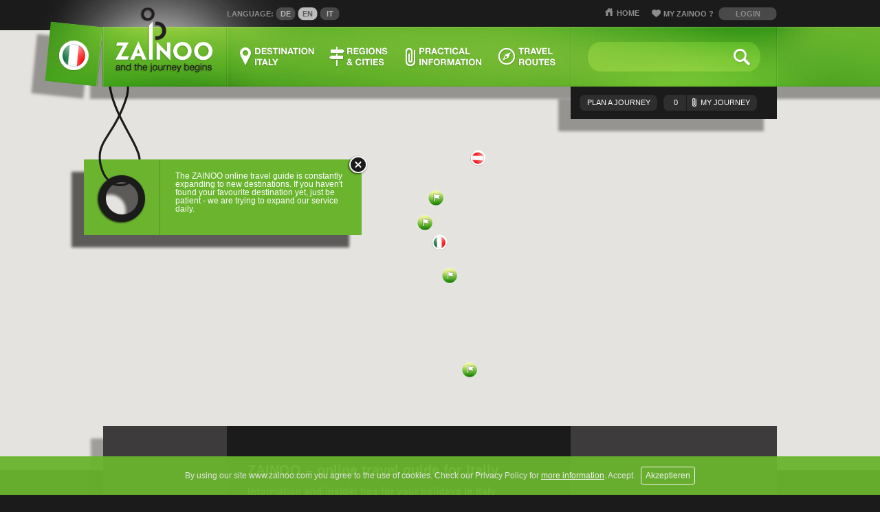

--- FILE ---
content_type: text/html; charset=UTF-8
request_url: https://www.zainoo.com/en
body_size: 40744
content:
<!DOCTYPE html>
<html xmlns="https://www.w3.org/1999/xhtml" lang="en">
<head>

	<meta http-equiv="Content-Type" content="text/html; charset=utf-8" />
	<meta name="language" content="en" />
	<meta name="keywords" content="italy travel guide journey italy holidays Italy, Hotel Italy, Travel planning, Travel" />
	<meta name="description" content="The ZAINOO online travel guide for Italy gives useful information and many insider tips for your holidays in Italy. Start planning your trip to Italy!" />

        
        
                    <link rel="alternate" hreflang="de" href="/de/italien">
                
        
                    <link rel="alternate" hreflang="it" href="/it/guida-italia">
            
	<link rel="stylesheet" type="text/css" href="/css/default.css" media="screen, projection" />
	<link rel="stylesheet" type="text/css" href="/css/country.css" media="screen, projection" />
	<link rel="stylesheet" type="text/css" href="/css/lang/en.css" media="screen, projection" />
	<link rel="stylesheet" type="text/css" href="/css/print.css" media="print" />
	<link rel="stylesheet" type="text/css" href="/js/fancybox/fancybox.css" media="screen, projection" />
	
	<link rel="stylesheet" type="text/css" href="/css/it.css" media="screen, projection" />
	<link rel="stylesheet" type="text/css" href="/css/lang/it_en.css" media="screen, projection" />

	<link rel="stylesheet" type="text/css" href="/css/responsive.css" media="screen, projection" />
	<meta name="viewport" content="width=device-width, initial-scale=1, maximum-scale=1" />
	<style>@media (min-width: 1px) and (max-width: 792px) {#content-bottom{display: none;}}</style>
	
	<!--[if lte IE 6]><link	href="/css/browser/ie6.css" rel="stylesheet" media="screen" type="text/css" /> <![endif]-->
	<!--[if lte IE 6]><link	href="/css/browser/ie6-country.css" rel="stylesheet" media="screen" type="text/css" /> <![endif]-->
	<title>ZAINOO - customisable online travel guide for Italy</title>

    
	<!-- Google Tag Manager 30.05.2023 -->
	<script>(function(w,d,s,l,i){w[l]=w[l]||[];w[l].push({'gtm.start':
new Date().getTime(),event:'gtm.js'});var f=d.getElementsByTagName(s)[0],
j=d.createElement(s),dl=l!='dataLayer'?'&l='+l:'';j.async=true;j.src=
'https://www.googletagmanager.com/gtm.js?id='+i+dl;f.parentNode.insertBefore(j,f);
})(window,document,'script','dataLayer','GTM-PVSH4QH');</script>
<!-- End Google Tag Manager -->

    <script async src="//pagead2.googlesyndication.com/pagead/js/adsbygoogle.js"></script>
<script>
  (adsbygoogle = window.adsbygoogle || []).push({
    google_ad_client: "ca-pub-7994063356906311",
    enable_page_level_ads: true
  });
</script>

	
</head>

<body>
		<!-- Google Tag Manager (noscript) 30.05.2023 -->
<noscript><iframe src="https://www.googletagmanager.com/ns.html?id=GTM-PVSH4QH"
height="0" width="0" style="display:none;visibility:hidden"></iframe></noscript>
<!-- End Google Tag Manager (noscript) -->
<div id="wrapper">
	<div id="wrapper2">
		<div id="content-country">

    <div id="mobile_banner_999">
        <script async src="//pagead2.googlesyndication.com/pagead/js/adsbygoogle.js"></script>
        <!-- Mobil klein -->
        <ins class="adsbygoogle"
             style="display:block"
             data-ad-client="ca-pub-7994063356906311"
             data-ad-slot="5259999975"
             data-ad-format="auto"></ins>
        <script>
            (adsbygoogle = window.adsbygoogle || []).push({});
        </script>
    </div>

    <br /><br />

        <h1>
	<strong>ZAINOO &ndash; online travel guide for Italiy</strong></h1>
<h2>
	<strong>Information and insider tips for your holidays in Italy</strong></h2>
<p>
	Rome, Venice, Florence, Milan, Verona, or maybe Sicily and Sardinia? Find all you need to know and many insider tips for your stay in Italy on <strong>ZAINOO</strong> &ndash; the first comprehensive online<strong> travel guide for Italy</strong>. Whether you prefer a holiday on the beach, skiing and hiking trips in the mountains, shopping tours through the fashion capitals or a cultural sightseeing tour through the historic cities and places of Italy &ndash; ZAINOO features the most important information as well as interesting tips and visual impressions.</p>
      <a href="/" class="content-more">More... <span class="round-p1"></span><span class="round-p2"></span></a>
    <div id="social">
        <div class="google-plus-button"><g:plusone size="medium"></g:plusone></div>
        <div class="facebook-button">
            <iframe src="https://www.facebook.com/plugins/like.php?app_id=145408852215031&amp;href=http%3A%2F%2Fwww.zainoo.com//en&amp;send=false&amp;layout=button_count&amp;width=110&amp;show_faces=false&amp;action=like&amp;colorscheme=dark&amp;font=verdana&amp;height=21" scrolling="no" frameborder="0" style="border:none; overflow:hidden; width:110px; height:21px;" allowTransparency="true"></iframe>
        </div>
        <br/>
        <a href="https://twitter.com/share" class="twitter-share-button">Tweet</a>
        <script>!function(d,s,id){var js,fjs=d.getElementsByTagName(s)[0],p=/^http:/.test(d.location)?'http':'https';if(!d.getElementById(id)){js=d.createElement(s);js.id=id;js.src=p+'://platform.twitter.com/widgets.js';fjs.parentNode.insertBefore(js,fjs);}}(document, 'script', 'twitter-wjs');</script>

    </div>
</div>
<div id="content-complete">
    <div id="content-complete-close"></div>
    
        <h2>
	<strong>Italy travel guide &ndash; information and insider tips for Italy</strong></h2>
<p>
	<strong>ZAINOO</strong> offers more than just a simple online <strong>guide for travels to Italy</strong> to its users. The great number of information and insider tips facilitates ideal preparation and vital knowledge about all places of interest and fascinating activities that musn&#39;t be missed during <strong>holidays in Italy</strong>. Interactive maps and travel routes offer safe guidance and journeys providing much-needed orientation. Whether it&#39;s a bathing, hiking, skiing or sightseeing excursion, ZAINOO supports all travellers alike.</p>
<h2>
	<strong>Holidays in Italy: travel guide and source of information</strong></h2>
<p>
	From statistical data and information on <a href="https://www.zainoo.com/en/italy/geography" title="Geography of Italy">geography</a>, <a href="https://www.zainoo.com/en/italy/politics" title="Politics in Italy">politics</a>, <a href="https://www.zainoo.com/en/italy/economy" title="Italian economy">economy</a>, <a href="https://www.zainoo.com/en/italy/population" title="Population in Italy">population</a> and <a href="https://www.zainoo.com/en/italy/history" title="History of Italy">history</a> of your chosen holiday destination in Italy to detailed descriptions of each <a href="https://www.zainoo.com/en/italy/regions" title="Italian regions">region</a>, <a href="https://www.zainoo.com/en/italy/cities-destinations" title="Travel destinations in Italy">travel destination</a> and <a href="https://www.zainoo.com/en/italy/travel-routes" title="Travel routes in Italy">route</a> as well as <a href="https://www.zainoo.com/en/italy/practical-information" title="Practical information for Italy">practical information</a> from A to Z, <strong>ZAINOO</strong> provides a comprehensive overview of the Mediterranean country. The service not only features a complete <strong>online travel guide</strong>, but also a perfect platform to plan, search and book all activities relevant for a trip to Italy.</p>
<p>
	Simply log onto <strong>ZAINOO</strong>, plan the travel and enjoy one of the most beautiful countries in Europe.</p>
  </div>

<div id="content-box-left">
    <div id="content-box-left-shade"></div>
    <script type="text/javascript"><!--
        google_ad_client = "ca-pub-7994063356906311";
        /* Italien-Start-klein */
        google_ad_slot = "2266146143";
        google_ad_width = 120;
        google_ad_height = 240;
        //-->
    </script>
    <script type="text/javascript"
            src="//pagead2.googlesyndication.com/pagead/show_ads.js">
    </script>
</div>

<div id="content-box-right">
    <script type="text/javascript"><!--
        google_ad_client = "ca-pub-7994063356906311";
        /* Startseite Italien */
        google_ad_slot = "6168168916";
        google_ad_width = 300;
        google_ad_height = 250;
        //-->
    </script>
    <script type="text/javascript"
            src="//pagead2.googlesyndication.com/pagead/show_ads.js">
    </script>
</div>


<div id="content-bottom">
    </div>

<div id="morewillcome">
    The ZAINOO online travel guide is constantly expanding to new destinations. If you haven't found your favourite destination yet, just be patient - we are trying to expand our service daily.</div>


<a href="#" id="map-pin-control"><b class="pin-control-p1"></b>Show/remove pins<b class="pin-control-p2"></b></a>		<div style="clear:both;"></div>
	</div>
</div>

<div id="wrapper-top">
	<div id="top">
		<ul id="lang_menu">
	<li><strong>Language:</strong></li>
	        <li><a href="/de/italien" id="lm_de">de</a></li>
          <li><a href="/en/italy" id="lm_en" class="active">en</a></li>
          <li><a href="/it/guida-italia" id="lm_it">it</a></li>
    </ul>		<ul id="header_menu">
	<li><a href="/en/" id="mhome">Home</a></li>
	<li id="myzainoo" style="display: inline !important;">
  
  
      <a href="#" id="myzainoo-link1">My Zainoo <span>?</span></a> <a href="javascript:void(0);" id="login-link">Login</a>
    </li>
</ul> 		<span id="logo-gradient"></span>
	</div>
	
	<div id="top-green">

		<form id="loginmask" method="post" action="/login/login">
	        <label>Username</label><input type="text" name="username"/><br/>
	        <label>Password</label><input type="password" name="password"/><br/>
	        <input type="submit" class="submit" value="Login"/>
	        <a href="javascript:void(0);" id="login-forgot">Forgot your login details?</a>
			<div id="loginmask-new">
				<h5>Not registered yet?</h5>
				<p><a href="/en/myzainoo/register?popup=1" class="iframe">Register with ZAINOO for free!</a></p>
			</div>
		</form>
      
      <div id="login-forgot-window">
           <h3>Please indicate your e-mail address!</h3>
           <input type="text" id="login-forgot-email"/><br/>
           <input type="button" id="login-forgot-button" value="Receive login details"/>
      </div>

		<div id="myzainoo-infobox">
			<div id="myzainoo-infobox-inner">
				<h5>You are not logged in!</h5>
				<p>To log in, just click on the “Login” button, on the top right-hand side of the screen, and enter your ZAINOO login data.</p>
				<p>Not registered yet? Then become a member of our travel community for free and get numerous benefits: </p>
				<ul>
					<li>Save and modify your tours</li>
					<li>Rate sights</li>
					<li>Leave tips and comments</li>
				</ul>
				<a href="/en/myzainoo/register?popup=1" class="iframe button">Register here</a>
			</div>
		</div>

		<h3 id="logo"><a href="/en/italy">Zainoo - and the journy begins</a></h3>
		<ul id="mainmenu">
			<li><a id="mitem1" href="/en/italy/destination" >Destination Italy</a></li>
			<li><a id="mitem2" href="/en/italy/regions-cities" >Regions & Cities</a></li>
			<li><a id="mitem3" href="/en/italy/practical-information" >Practical Information</a></li>
			<li><a id="mitem4" href="/en/italy/travel-routes" >Travel routes</a></li>
	</ul>

<div id="destination-overview">
    	<div id="menu-regions" class="destination-box">
	    <h4>Regions</h4>
		<ul>
		    		                <li><a href="/en/italy/emilia-romagna">Emilia Romagna</a></li>
		              		                <li><a href="/en/italy/lazio">Lazio</a></li>
		              		                <li><a href="/en/italy/sicily">Sicily</a></li>
		              		                <li><a href="/en/italy/veneto">Veneto</a></li>
		              		</ul>
		<span style="clear:both; display:block;"></span>
	</div>
    	<div id="menu-cities" class="destination-box">
	    <h4>Cities</h4>
		<ul>
		    		      <li><a href="/en/italy/veneto/belluno">Belluno</a></li>
		    		      <li><a href="/en/italy/emilia-romagna/bologna">Bologna</a></li>
		    		      <li><a href="/en/italy/sicily/catania">Catania</a></li>
		    		      <li><a href="/en/italy/sicily/enna">Enna</a></li>
		    		      <li><a href="/en/italy/emilia-romagna/ferrara">Ferrara</a></li>
		    		      <li><a href="/en/italy/veneto/padua">Padua</a></li>
		    		      <li><a href="/en/italy/emilia-romagna/ravenna">Ravenna</a></li>
		    		      <li><a href="/en/italy/emilia-romagna/rimini">Rimini</a></li>
		    		      <li><a href="/en/italy/lazio/rome">Rome</a></li>
		    		      <li><a href="/en/italy/veneto/rovigo">Rovigo</a></li>
		    		      <li><a href="/en/italy/emilia-romagna/san-marino">San Marino</a></li>
		    		      <li><a href="/en/italy/sicily/syracuse">Syracuse</a></li>
		    		      <li><a href="/en/italy/sicily/taormina">Taormina</a></li>
		    		      <li><a href="/en/italy/veneto/treviso">Treviso</a></li>
		    		      <li><a href="/en/italy/veneto/venice">Venice</a></li>
		    		      <li><a href="/en/italy/veneto/verona">Verona</a></li>
		    		      <li><a href="/en/italy/veneto/vicenza">Vicenza</a></li>
		    		</ul>
		<span style="clear:both; display:block;"></span>
	</div>
    	<div id="menu-holiday_regions" class="destination-box">
	    <h4>Destinations</h4>
		<ul>
		    		      <li><a href="/en/italy/dolomites">Dolomites</a></li>
		    		      <li><a href="/en/italy/euganean-hills">Euganean Hills</a></li>
		    		      <li><a href="/en/italy/lake-garda">Lake Garda</a></li>
		    		      <li><a href="/en/italy/upper-adriatic">Upper Adriatic</a></li>
		    		</ul>
	</div>
  
<span class="destination-overview-shade"></span>
<a href="#" id="destination-overview-overlay"></a>
<div class="clear"></div>
</div>

		<a href="/en/italy" id="top-label">Zainoo Italien</a>
		    <form id="searchbox" action="/search/?language=en" method="get">
	<label><input type="text" name="terms" value="" id="search_input" autocomplete="off"/></label>
	<label><input type="submit" value="" id="search_send" /></label>
	<input type="hidden" name="language" value="en"/>
</form>		<div id="trip-box">
			<a href="#" class="trip-plan">Plan a journey <span class="round-p1"></span><span class="round-p2"></span></a>
      		<a href="/en/italy/mytour" class="trip-my" title=""><b id="tour-count">0</b> 
							My journey						<span class="round-p1"></span><span class="round-p2"></span></a>
		
       
       
    </div>
		<div id="trip-box-info1">
			<div class="trip-box-info-close" id="trip-box-info1-close"></div>
			<h4>How do I plan my journey?</h4>
			<div class="trip-box-box" id="trip-box-box1">
				<span>1</span>
				<h5>Choose your destination/your attractions</h5>
				<p>Use the map, search or navigation function to choose your desired destination/attraction and click on the “Add to journey” button.</p>
				<p id="mytrip-addmytrip">My journey</p>
			</div>
			<div class="trip-box-box" id="trip-box-box2">
				<span>2</span>
				<h5>Finalise your itinerary</h5>
				<p id="mytrip-tomytrip"><a href="/en/italy/mytour">My journey</a></p>
				<p>Click on the “My journey” button and put the sights into the desired order with drag-and-drop. Select any additional information, take a last look at your route and let’s go.</p>
			</div>
			<div class="trip-box-box" id="trip-box-box3">
				<span>3</span>
				<h5>Take your personal itinerary with you</h5>
				<p>You’ve completed your itinerary – what’s next?  Simply print, download, send it by e-mail or download an e-book for your mobile phone and you are ready for your next trip.</p>
			</div>
			<div class="trip-box-box" id="trip-box-box4">
				<span>!</span>
				<h5>TIP</h5>
				<p>ZAINOO registered users can save their itineraries and extend or re-use them later at any time.				</p>
				<p class="trip-anmelden"><a href="#">Register now!</a></p>
				<p class="white">Zainoo is and will remain free.</p>
			</div>
			<div class="trip-box-info-shade"></div>
		</div>
		<div id="trip-box-info2">
			<div class="trip-box-info-close" id="trip-box-info2-close"></div>
			<h4>My journey</h4>
			<div class="trip-box-box" id="trip-box-box5">
				<p>No personal destinations or attractions were added to your journey!</p>
				<p>No idea how to do it? You will find exact instructions for your individual travel planning under the button  <a href="#" id="show-trip-box-infobox">„Plan a journey“</a>.</p>
			</div>
			<div class="trip-box-info-shade"></div>
		</div>
	</div>
	
	<!-- Backgrounds -->
	<div id="top-green-bg"></div>
	<div id="top-green-shade">
		<div id="top-green-shade-bottom"></div>
		<div id="top-green-shade-left"></div>
	</div>
</div><!--<script src="https://maps.google.com/maps?file=api&v=2&key=ABQIAAAAOukrQJsxxuJqOnRaFPJ30xQzxNnTchtIVT8eIJF9WRKN7D2kQRSMDVlfzDasnCUiQs5wfVMKwwZ6Lw&sensor=true" type="text/javascript"></script>-->
<script type="text/javascript"
    src="https://maps.google.com/maps/api/js?sensor=false&key=AIzaSyAalTgtYXeBge08IxT_B9AWluOG1-XoAwI">
</script>



<div id="location-map">
	
</div>

<script type="text/javascript">
    var map_options = {
        points: [{"model":"ARCountry","id":"1","img":"image_list_countries_1","x":"43.7770434280573","y":"12.183837865625","zoom":"4","until":6,"name":"Italy","type":"Country","icon":"icon-dark.png","link":"\/en\/italy"},{"model":"ARRegion","id":"42","img":"image_list_regions_42","x":"44.653024159812","y":"11.2060546875","zoom":"5","until":8,"name":"Emilia Romagna","type":"Region","icon":"icon-green.png","link":"\/en\/italy\/emilia-romagna"},{"model":"ARRegion","id":"18","img":"image_list_regions_18","x":"42.1918989308434","y":"12.8045654046875","zoom":"5","until":8,"name":"Lazio","type":"Region","icon":"icon-green.png","link":"\/en\/italy\/lazio"},{"model":"ARRegion","id":"25","img":"image_list_regions_25","x":"37.5881186662445","y":"14.062499975","zoom":"5","until":8,"name":"Sicily","type":"Region","icon":"icon-green.png","link":"\/en\/italy\/sicily"},{"model":"ARRegion","id":"1","img":"image_list_regions_1","x":"45.7751860953801","y":"11.9091796625","zoom":"5","until":8,"name":"Veneto","type":"Region","icon":"icon-green.png","link":"\/en\/italy\/veneto"},{"model":"ARRegion","id":"22","img":"image_list_regions_22","x":"46.6003929505179","y":"12.052001928125","zoom":"7","until":10,"name":"Dolomites","type":"Holiday region","icon":"icon-uregion-mountain.png","link":"\/en\/italy\/dolomites"},{"model":"ARRegion","id":"32","img":"image_list_regions_32","x":"45.3173917268399","y":"11.7196655023438","zoom":"7","until":10,"name":"Euganean Hills","type":"Holiday region","icon":"icon-uregion-mountain.png","link":"\/en\/italy\/euganean-hills"},{"model":"ARRegion","id":"10","img":"image_list_regions_10","x":"45.6428479476159","y":"10.6759643304688","zoom":"7","until":10,"name":"Lake Garda","type":"Holiday region","icon":"icon-uregion-beach.png","link":"\/en\/italy\/lake-garda"},{"model":"ARRegion","id":"20","img":"image_list_regions_20","x":"45.5448314039203","y":"13.084716771875","zoom":"7","until":10,"name":"Upper Adriatic","type":"Holiday region","icon":"icon-uregion-beach.png","link":"\/en\/italy\/upper-adriatic"},{"model":"ARCity","id":"21","img":"image_list_cities_21","x":"46.1388016335759","y":"12.2170328843933","zoom":"7","until":14,"name":"Belluno","type":"City","icon":"icon-city.png","link":"\/en\/italy\/veneto\/belluno"},{"model":"ARCity","id":"48","img":"image_list_cities_48","x":"44.494546179900276","y":"11.34063720703125","zoom":"7","until":14,"name":"Bologna","type":"City","icon":"icon-city.png","link":"\/en\/italy\/emilia-romagna\/bologna"},{"model":"ARCity","id":"26","img":"image_list_cities_26","x":"37.5029169128717","y":"15.0846576440674","zoom":"7","until":14,"name":"Catania","type":"City","icon":"icon-city.png","link":"\/en\/italy\/sicily\/catania"},{"model":"ARCity","id":"27","img":"image_list_cities_27","x":"38.07351428138617","y":"14.352684815559996","zoom":"8","until":14,"name":"Enna","type":"City","icon":"icon-city.png","link":"\/en\/italy\/sicily\/enna"},{"model":"ARCity","id":"46","img":"image_list_cities_46","x":"44.8362280764457","y":"11.6204881668091","zoom":"7","until":14,"name":"Ferrara","type":"City","icon":"icon-city.png","link":"\/en\/italy\/emilia-romagna\/ferrara"},{"model":"ARCity","id":"30","img":"image_list_cities_30","x":"45.4064649541604","y":"11.8781089532715","zoom":"7","until":14,"name":"Padua","type":"City","icon":"icon-city.png","link":"\/en\/italy\/veneto\/padua"},{"model":"ARCity","id":"47","img":"image_list_cities_47","x":"44.4188235957689","y":"12.197527885437","zoom":"7","until":14,"name":"Ravenna","type":"City","icon":"icon-city.png","link":"\/en\/italy\/emilia-romagna\/ravenna"},{"model":"ARCity","id":"44","img":"image_list_cities_44","x":"44.0597742461987","y":"12.568359375","zoom":"7","until":14,"name":"Rimini","type":"City","icon":"icon-city.png","link":"\/en\/italy\/emilia-romagna\/rimini"},{"model":"ARCity","id":"34","img":"image_list_cities_34","x":"41.8930133133321","y":"12.48694894198","zoom":"7","until":14,"name":"Rome","type":"City","icon":"icon-city.png","link":"\/en\/italy\/lazio\/rome"},{"model":"ARCity","id":"31","img":"image_list_cities_31","x":"45.0703154869814","y":"11.7901968705994","zoom":"7","until":14,"name":"Rovigo","type":"City","icon":"icon-city.png","link":"\/en\/italy\/veneto\/rovigo"},{"model":"ARCity","id":"45","img":"image_list_cities_45","x":"43.9342476669148","y":"12.4461364746094","zoom":"7","until":14,"name":"San Marino","type":"City","icon":"icon-city.png","link":"\/en\/italy\/emilia-romagna\/san-marino"},{"model":"ARCity","id":"28","img":"image_list_cities_28","x":"37.0620949540725","y":"15.293140386377","zoom":"7","until":14,"name":"Syracuse","type":"City","icon":"icon-city.png","link":"\/en\/italy\/sicily\/syracuse"},{"model":"ARCity","id":"29","img":"image_list_cities_29","x":"37.8528310048825","y":"15.2879047143799","zoom":"7","until":14,"name":"Taormina","type":"City","icon":"icon-city.png","link":"\/en\/italy\/sicily\/taormina"},{"model":"ARCity","id":"24","img":"image_list_cities_24","x":"45.6660132470082","y":"12.2446810949189","zoom":"7","until":14,"name":"Treviso","type":"City","icon":"icon-city.png","link":"\/en\/italy\/veneto\/treviso"},{"model":"ARCity","id":"12","img":"image_list_cities_12","x":"45.434538847453","y":"12.3376893747193","zoom":"7","until":14,"name":"Venice","type":"City","icon":"icon-city.png","link":"\/en\/italy\/veneto\/venice"},{"model":"ARCity","id":"19","img":"image_list_cities_19","x":"45.4397785644754","y":"10.9949111688477","zoom":"7","until":14,"name":"Verona","type":"City","icon":"icon-city.png","link":"\/en\/italy\/veneto\/verona"},{"model":"ARCity","id":"23","img":"image_list_cities_23","x":"45.5484079306595","y":"11.5468454110962","zoom":"7","until":14,"name":"Vicenza","type":"City","icon":"icon-city.png","link":"\/en\/italy\/veneto\/vicenza"},{"model":"ARPoi","id":"58","img":"image_poi_overview_58","x":"45.4659849004588","y":"11.1829447496277","zoom":"11","until":0,"name":"Illasi","type":"Place of Interest","icon":"icon-poi-interest.png","link":"\/en\/italy\/veneto\/verona\/illasi"},{"model":"ARPoi","id":"57","img":"image_poi_overview_57","x":"45.5944316336552","y":"11.2100887048584","zoom":"11","until":0,"name":"Bolca","type":"Museum","icon":"icon-poi-library.png","link":"\/en\/italy\/veneto\/verona\/bolca"},{"model":"ARPoi","id":"56","img":"image_poi_overview_56","x":"45.3789197031149","y":"10.7939386117798","zoom":"11","until":0,"name":"Custoza","type":"Memorial","icon":"icon-poi-memorial.png","link":"\/en\/italy\/veneto\/verona\/custoza"},{"model":"ARPoi","id":"22","img":"image_poi_overview_22","x":"45.4424584615412","y":"10.9870576608521","zoom":"15","until":0,"name":"Arsenale Austriaco","type":"Place of Interest","icon":"icon-poi-interest.png","link":"\/en\/italy\/veneto\/verona\/arsenale-austriaco"},{"model":"ARPoi","id":"21","img":"image_poi_overview_21","x":"45.4392064351305","y":"10.9944069135529","zoom":"15","until":0,"name":"Arena di Verona","type":"Amphitheater","icon":"icon-poi-amphitheater.png","link":"\/en\/italy\/veneto\/verona\/arena-verona"},{"model":"ARPoi","id":"23","img":"image_poi_overview_23","x":"45.4424283510454","y":"10.9787749994141","zoom":"15","until":0,"name":"Basilica di San Zeno","type":"Church","icon":"icon-poi-church.png","link":"\/en\/italy\/veneto\/verona\/basilica-di-san-zeno"},{"model":"ARPoi","id":"24","img":"image_poi_overview_24","x":"45.4470651780911","y":"10.9961127984864","zoom":"15","until":0,"name":"Biblioteca Capitolare","type":"Library","icon":"icon-poi-library.png","link":"\/en\/italy\/veneto\/verona\/biblioteca-capitolare"},{"model":"ARPoi","id":"25","img":"image_poi_overview_25","x":"45.4480135730358","y":"11.0028075921875","zoom":"15","until":0,"name":"Castel San Pietro","type":"Panorama","icon":"icon-poi-viewpoint.png","link":"\/en\/italy\/veneto\/verona\/castel-san-pietro"},{"model":"ARPoi","id":"26","img":"image_poi_overview_26","x":"45.4394473324039","y":"10.9880017984253","zoom":"15","until":0,"name":"Castelvecchio","type":"Castle","icon":"icon-poi-castle.png","link":"\/en\/italy\/veneto\/verona\/castelvecchio"},{"model":"ARPoi","id":"27","img":"image_poi_overview_27","x":"45.44504790407","y":"10.9995889413697","zoom":"15","until":0,"name":"Chiesa Santa Anastasia","type":"Church","icon":"icon-poi-church.png","link":"\/en\/italy\/veneto\/verona\/chiesa-santa-anastasia"},{"model":"ARPoi","id":"28","img":"image_poi_overview_28","x":"45.44106583429","y":"10.9914135682923","zoom":"15","until":0,"name":"Chiesa San Lorenzo","type":"Church","icon":"icon-poi-church.png","link":"\/en\/italy\/veneto\/verona\/chiesa-san-lorenzo"},{"model":"ARPoi","id":"29","img":"image_poi_overview_29","x":"45.4470651780909","y":"10.9968423593384","zoom":"15","until":0,"name":"Cathedral of Verona","type":"Cathedral","icon":"icon-poi-church.png","link":"\/en\/italy\/veneto\/verona\/cathedral-of-verona"},{"model":"ARPoi","id":"30","img":"image_poi_overview_30","x":"45.4448672491454","y":"10.9980869043213","zoom":"15","until":0,"name":"Museum of modern art","type":"Gallery","icon":"icon-poi-gallery.png","link":"\/en\/italy\/veneto\/verona\/museum-of-modern-art"},{"model":"ARPoi","id":"31","img":"image_poi_overview_31","x":"45.4337935033511","y":"10.9974646318299","zoom":"15","until":0,"name":"Juliet's tomb","type":"Memorial","icon":"icon-poi-memorial.png","link":"\/en\/italy\/veneto\/verona\/juliets-tomb"},{"model":"ARPoi","id":"32","img":"image_poi_overview_32","x":"45.4431359434496","y":"11.0064553964478","zoom":"15","until":0,"name":"Giardini Giusti","type":"Park","icon":"icon-poi-garden.png","link":"\/en\/italy\/veneto\/verona\/giardini-giusti"},{"model":"ARPoi","id":"33","img":"image_poi_overview_33","x":"45.4418976509164","y":"10.9983497608048","zoom":"15","until":0,"name":"Juliet's house","type":"Place of Interest","icon":"icon-poi-interest.png","link":"\/en\/italy\/veneto\/verona\/juliets-house"},{"model":"ARPoi","id":"34","img":"image_poi_overview_34","x":"45.4473963654393","y":"10.9964990365845","zoom":"15","until":0,"name":"Museo Canonicale","type":"Museum","icon":"icon-poi-library.png","link":"\/en\/italy\/veneto\/verona\/museo-canonicale"},{"model":"ARPoi","id":"35","img":"image_poi_overview_35","x":"45.4383030611956","y":"10.9913491952759","zoom":"15","until":0,"name":"Museo Lapidario Maffeiano","type":"Museum","icon":"icon-poi-library.png","link":"\/en\/italy\/veneto\/verona\/museo-lapidario-maffeiano"},{"model":"ARPoi","id":"36","img":"image_poi_overview_36","x":"45.4447016482903","y":"10.9952437627655","zoom":"15","until":0,"name":"Museo Miniscalchi-Erizzo","type":"Museum","icon":"icon-poi-library.png","link":"\/en\/italy\/veneto\/verona\/museo-miniscalchi-erizzo"},{"model":"ARPoi","id":"37","img":"image_poi_overview_37","x":"45.437941707572","y":"10.9924649942261","zoom":"15","until":0,"name":"Palazzo della Gran Guardia","type":"Palace","icon":"icon-poi-building.png","link":"\/en\/italy\/veneto\/verona\/palazzo-della-gran-guardia"},{"model":"ARPoi","id":"38","img":"image_poi_overview_38","x":"45.4436327583464","y":"10.9967350709778","zoom":"15","until":0,"name":"Palazzo Maffei","type":"Palace","icon":"icon-poi-building.png","link":"\/en\/italy\/veneto\/verona\/palazzo-maffei"},{"model":"ARPoi","id":"39","img":"image_poi_overview_39","x":"45.4378513688045","y":"10.9938382852417","zoom":"15","until":0,"name":"Palazzo Barbieri","type":"Palace","icon":"icon-poi-building.png","link":"\/en\/italy\/veneto\/verona\/palazzo-barbieri"},{"model":"ARPoi","id":"40","img":"image_poi_overview_40","x":"45.4386945250099","y":"10.9931087243897","zoom":"15","until":0,"name":"Piazza Br\u00e0","type":"Square","icon":"icon-poi-square.png","link":"\/en\/italy\/veneto\/verona\/piazza-bra"},{"model":"ARPoi","id":"41","img":"image_poi_overview_41","x":"45.44303055791","y":"10.9971856820923","zoom":"15","until":0,"name":"Piazza delle Erbe","type":"Square","icon":"icon-poi-square.png","link":"\/en\/italy\/veneto\/verona\/piazza-delle-erbe"},{"model":"ARPoi","id":"42","img":"image_poi_overview_42","x":"45.4434520988906","y":"10.9980547178131","zoom":"15","until":0,"name":"PIazza dei Signori","type":"Square","icon":"icon-poi-square.png","link":"\/en\/italy\/veneto\/verona\/piazza-dei-signori"},{"model":"ARPoi","id":"43","img":"image_poi_overview_43","x":"45.4476974431595","y":"10.9999322641236","zoom":"15","until":0,"name":"Ponte Pietra","type":"Bridge","icon":"icon-poi-bridge.png","link":"\/en\/italy\/veneto\/verona\/ponte-pietra"},{"model":"ARPoi","id":"44","img":"image_poi_overview_44","x":"45.4404109112123","y":"10.987229322229","zoom":"15","until":0,"name":"Ponte Scaligero","type":"Bridge","icon":"icon-poi-bridge.png","link":"\/en\/italy\/veneto\/verona\/ponte-scaligero"},{"model":"ARPoi","id":"45","img":"image_poi_overview_45","x":"45.4419390532345","y":"10.9934305894715","zoom":"15","until":0,"name":"Porta Borsari","type":"Tower","icon":"icon-poi-tower.png","link":"\/en\/italy\/veneto\/verona\/porta-borsari"},{"model":"ARPoi","id":"46","img":"image_poi_overview_46","x":"45.4381374410721","y":"10.9915637719971","zoom":"15","until":0,"name":"Portoni della Br\u00e0","type":"Tower","icon":"icon-poi-tower.png","link":"\/en\/italy\/veneto\/verona\/portoni-della-bra"},{"model":"ARPoi","id":"47","img":"image_poi_overview_47","x":"45.4435273737343","y":"10.9994172799927","zoom":"15","until":0,"name":"Romeo's house","type":"Place of Interest","icon":"icon-poi-interest.png","link":"\/en\/italy\/veneto\/verona\/romeos-house"},{"model":"ARPoi","id":"48","img":"image_poi_overview_48","x":"45.4390859861082","y":"11.000018094812","zoom":"15","until":0,"name":"Chiesa San Fermo Maggiore","type":"Church","icon":"icon-poi-church.png","link":"\/en\/italy\/veneto\/verona\/chiesa-san-fermo-maggiore"},{"model":"ARPoi","id":"49","img":"image_poi_overview_49","x":"45.448690988234","y":"10.9963917482239","zoom":"15","until":0,"name":"Chiesa di San Giorgio in Braida","type":"Church","icon":"icon-poi-church.png","link":"\/en\/italy\/veneto\/verona\/chiesa-di-san-giorgio-in-braida"},{"model":"ARPoi","id":"50","img":"image_poi_overview_50","x":"45.4423154365426","y":"11.0028075921875","zoom":"15","until":0,"name":"Chiesa San Tomaso","type":"Church","icon":"icon-poi-church.png","link":"\/en\/italy\/veneto\/verona\/chiesa-san-tomaso"},{"model":"ARPoi","id":"51","img":"image_poi_overview_51","x":"45.4436026484775","y":"10.9988379228455","zoom":"15","until":0,"name":"Scaliger Tombs","type":"Memorial","icon":"icon-poi-memorial.png","link":"\/en\/italy\/veneto\/verona\/scaliger-tombs"},{"model":"ARPoi","id":"52","img":"image_poi_overview_52","x":"45.4473963654395","y":"11.0017347085816","zoom":"15","until":0,"name":"Teatro Romano","type":"Amphitheater","icon":"icon-poi-amphitheater.png","link":"\/en\/italy\/veneto\/verona\/teatro-romano"},{"model":"ARPoi","id":"53","img":"image_poi_overview_53","x":"45.4429025894891","y":"10.9977328527314","zoom":"15","until":0,"name":"Torre dei Lamberti","type":"Tower","icon":"icon-poi-tower.png","link":"\/en\/italy\/veneto\/verona\/torre-dei-lamberti"},{"model":"ARPoi","id":"54","img":"image_poi_overview_54","x":"45.440712026215","y":"10.9993958223206","zoom":"15","until":0,"name":"Via Cappello & Porta Leoni","type":"Street","icon":"icon-poi-street.png","link":"\/en\/italy\/veneto\/verona\/via-cappello"},{"model":"ARPoi","id":"55","img":"image_poi_overview_55","x":"45.4411335845192","y":"10.9956621873719","zoom":"15","until":0,"name":"Via Mazzini","type":"Street","icon":"icon-poi-street.png","link":"\/en\/italy\/veneto\/verona\/via-mazzini"},{"model":"ARPoi","id":"59","img":"image_poi_overview_59","x":"45.2730894319664","y":"11.0059618699891","zoom":"11","until":0,"name":"Isola della Scala","type":"Place of Interest","icon":"icon-poi-interest.png","link":"\/en\/italy\/veneto\/verona\/isola-della-scala"},{"model":"ARPoi","id":"60","img":"image_poi_overview_60","x":"45.6178795951805","y":"10.9986877191407","zoom":"11","until":0,"name":"Monti Lessini","type":"Undefinied sight","icon":"","link":"\/en\/italy\/veneto\/verona\/monti-lessini"},{"model":"ARPoi","id":"61","img":"image_poi_overview_61","x":"45.4197807081924","y":"11.248004411493","zoom":"11","until":0,"name":"Soave","type":"Place of Interest","icon":"icon-poi-interest.png","link":"\/en\/italy\/veneto\/verona\/soave"},{"model":"ARPoi","id":"62","img":"image_poi_overview_62","x":"45.5169326997406","y":"10.9410094964844","zoom":"11","until":0,"name":"Valpolicella","type":"Undefinied sight","icon":"","link":"\/en\/italy\/veneto\/verona\/valpolicella"},{"model":"ARPoi","id":"63","img":"image_poi_overview_63","x":"45.3502752897764","y":"10.8430123079163","zoom":"11","until":0,"name":"Villafranca di Verona","type":"Place of Interest","icon":"icon-poi-interest.png","link":"\/en\/italy\/veneto\/verona\/villafranca-di-verona"},{"model":"ARPoi","id":"64","img":"image_poi_overview_64","x":"45.4334697649679","y":"12.1192717302185","zoom":"11","until":0,"name":"Villa Barchessa Allessandri","type":"Villa","icon":"icon-poi-building.png","link":"\/en\/italy\/veneto\/venice\/villa-barchessa-allessandri"},{"model":"ARPoi","id":"65","img":"image_poi_overview_65","x":"45.4414572789364","y":"12.1468287456375","zoom":"11","until":0,"name":"Villa Barchessa Valmarana","type":"Villa","icon":"icon-poi-building.png","link":"\/en\/italy\/veneto\/venice\/villa-barchessa-valmarana"},{"model":"ARPoi","id":"66","img":"image_poi_overview_66","x":"45.43669200845","y":"12.2015297162873","zoom":"11","until":0,"name":"Villa Foscari","type":"Villa","icon":"icon-poi-building.png","link":"\/en\/italy\/veneto\/venice\/villa-foscari"},{"model":"ARPoi","id":"67","img":"image_poi_overview_67","x":"45.408999557627","y":"12.0068549859864","zoom":"11","until":0,"name":"Villa Foscarini Rossi","type":"Villa","icon":"icon-poi-building.png","link":"\/en\/italy\/veneto\/venice\/villa-foscarini-rossi"},{"model":"ARPoi","id":"68","img":"image_poi_overview_68","x":"45.4079111608587","y":"12.0129811513764","zoom":"11","until":0,"name":"Villa Pisani","type":"Villa","icon":"icon-poi-building.png","link":"\/en\/italy\/veneto\/venice\/villa-pisani"},{"model":"ARPoi","id":"69","img":"image_poi_overview_69","x":"45.4419221159268","y":"12.146185015474","zoom":"11","until":0,"name":"Villa Widmann Rezzonico Foscari","type":"Villa","icon":"icon-poi-building.png","link":"\/en\/italy\/veneto\/venice\/villa-widmann-rezzonico"},{"model":"ARPoi","id":"70","img":"image_poi_overview_70","x":"45.4226422816093","y":"12.0742535341126","zoom":"11","until":0,"name":"Molino di Dolo","type":"Place of Interest","icon":"icon-poi-interest.png","link":"\/en\/italy\/veneto\/venice\/molino-di-dolo"},{"model":"ARPoi","id":"71","img":"image_poi_overview_71","x":"45.5463229033412","y":"12.3996644962174","zoom":"11","until":0,"name":"Altino","type":"Archaeological site","icon":"icon-poi-archaeological-site.png","link":"\/en\/italy\/veneto\/venice\/altino"},{"model":"ARPoi","id":"72","img":"image_poi_overview_72","x":"45.4940216702964","y":"12.2414517152649","zoom":"11","until":0,"name":"Mestre","type":"Undefinied sight","icon":"","link":"\/en\/italy\/veneto\/venice\/mestre"},{"model":"ARPoi","id":"73","img":"image_poi_overview_73","x":"45.7755452830478","y":"12.8378462541443","zoom":"11","until":0,"name":"Portogruaro & Concordia Sagittaria","type":"Place of Interest","icon":"icon-poi-interest.png","link":"\/en\/italy\/veneto\/venice\/portogruaro-concordia-sagittaria"},{"model":"ARPoi","id":"74","img":"image_poi_overview_74","x":"45.4348098792312","y":"12.3499202478272","zoom":"15","until":0,"name":"Arsenale","type":"Museum","icon":"icon-poi-library.png","link":"\/en\/italy\/veneto\/venice\/arsenale"},{"model":"ARPoi","id":"75","img":"image_poi_overview_75","x":"45.4335525819404","y":"12.3393416154724","zoom":"15","until":0,"name":"Biblioteca Marciana","type":"Library","icon":"icon-poi-library.png","link":"\/en\/italy\/veneto\/venice\/biblioteca-marciana"},{"model":"ARPoi","id":"76","img":"image_poi_overview_76","x":"45.4407634296003","y":"12.3338269937378","zoom":"15","until":0,"name":"Ca' d'Oro","type":"Villa","icon":"icon-poi-building.png","link":"\/en\/italy\/veneto\/venice\/ca-d-oro"},{"model":"ARPoi","id":"77","img":"image_poi_overview_77","x":"45.441156167911","y":"12.3317187774521","zoom":"15","until":0,"name":"Ca' Pesaro","type":"Villa","icon":"icon-poi-building.png","link":"\/en\/italy\/veneto\/venice\/ca-pesaro"},{"model":"ARPoi","id":"78","img":"image_poi_overview_78","x":"45.4335751683664","y":"12.3269176233155","zoom":"15","until":0,"name":"Ca' Rezzonico","type":"Villa","icon":"icon-poi-building.png","link":"\/en\/italy\/veneto\/venice\/ca-rezzonico"},{"model":"ARPoi","id":"79","img":"image_poi_overview_79","x":"45.4340871249301","y":"12.3390626657349","zoom":"15","until":0,"name":"St. Mark's Tower (Campanile San Marco)","type":"Tower","icon":"icon-poi-tower.png","link":"\/en\/italy\/veneto\/venice\/campanile-san-marco"},{"model":"ARPoi","id":"80","img":"image_poi_overview_80","x":"45.4399592356948","y":"12.3211669671875","zoom":"15","until":0,"name":"Canal Grande (Grand Canal)","type":"Panorama","icon":"icon-poi-viewpoint.png","link":"\/en\/italy\/veneto\/venice\/grand-canal"},{"model":"ARPoi","id":"81","img":"image_poi_overview_81","x":"45.43364292759","y":"12.3403608548981","zoom":"15","until":0,"name":"The Doge's Palace (Palazzo Ducale)","type":"Palace","icon":"icon-poi-building.png","link":"\/en\/italy\/veneto\/venice\/doges-palace"},{"model":"ARPoi","id":"82","img":"image_poi_overview_82","x":"45.4368369297967","y":"12.3413935053688","zoom":"15","until":0,"name":"Galleria Fondazione Querini Stampalia","type":"Gallery","icon":"icon-poi-gallery.png","link":"\/en\/italy\/veneto\/venice\/fondazione-querini-stampalia"},{"model":"ARPoi","id":"83","img":"image_poi_overview_83","x":"45.4382804766619","y":"12.3364662874085","zoom":"15","until":0,"name":"Fondaco dei Tedeschi","type":"Villa","icon":"icon-poi-building.png","link":"\/en\/italy\/veneto\/venice\/fondaco-dei-tedeschi"},{"model":"ARPoi","id":"84","img":"image_poi_overview_84","x":"45.441984219364","y":"12.3286932456833","zoom":"15","until":0,"name":"Fondaco dei Turchi","type":"Museum","icon":"icon-poi-library.png","link":"\/en\/italy\/veneto\/venice\/fondaco-dei-turchi"},{"model":"ARPoi","id":"85","img":"image_poi_overview_85","x":"45.4314105948026","y":"12.3281192529541","zoom":"15","until":0,"name":"Gallerie dell'Accademia","type":"Gallery","icon":"icon-poi-gallery.png","link":"\/en\/italy\/veneto\/venice\/gallerie-dell-accademia"},{"model":"ARPoi","id":"86","img":"image_poi_overview_86","x":"45.4433467139408","y":"12.3388159025055","zoom":"15","until":0,"name":"I Gesuiti","type":"Church","icon":"icon-poi-church.png","link":"\/en\/italy\/veneto\/venice\/I-gesuiti"},{"model":"ARPoi","id":"87","img":"image_poi_overview_87","x":"45.444122041468","y":"12.325040077005","zoom":"15","until":0,"name":"Ghetto","type":"Place of Interest","icon":"icon-poi-interest.png","link":"\/en\/italy\/veneto\/venice\/ghetto"},{"model":"ARPoi","id":"88","img":"image_poi_overview_88","x":"45.4287715849922","y":"12.3566794145447","zoom":"15","until":0,"name":"Giardini Pubblici","type":"Park","icon":"icon-poi-garden.png","link":"\/en\/italy\/veneto\/venice\/giardini-pubblici"},{"model":"ARPoi","id":"89","img":"image_poi_overview_89","x":"45.425300402761","y":"12.3324644315583","zoom":"15","until":0,"name":"Il Redentore","type":"Church","icon":"icon-poi-church.png","link":"\/en\/italy\/veneto\/venice\/il-redentore"},{"model":"ARPoi","id":"90","img":"image_poi_overview_90","x":"45.4252326335217","y":"12.323956464563","zoom":"15","until":0,"name":"La Guidecca","type":"Place of Interest","icon":"icon-poi-interest.png","link":"\/en\/italy\/veneto\/venice\/la-giudecca"},{"model":"ARPoi","id":"91","img":"image_poi_overview_91","x":"45.4462861274578","y":"12.3324537027222","zoom":"15","until":0,"name":"Madonna dell'Orto","type":"Church","icon":"icon-poi-church.png","link":"\/en\/italy\/veneto\/venice\/madonna-dell-orto"},{"model":"ARPoi","id":"92","img":"image_poi_overview_92","x":"45.4343732162811","y":"12.3395132768494","zoom":"15","until":0,"name":"St. Mark's Basilica (Basilica San Marco)","type":"Cathedral","icon":"icon-poi-church.png","link":"\/en\/italy\/veneto\/venice\/st-marks-basilica"},{"model":"ARPoi","id":"93","img":"image_poi_overview_93","x":"45.4356154382208","y":"12.3383867490631","zoom":"15","until":0,"name":"Mercerie","type":"Shopping street","icon":"icon-poi-shopping.png","link":"\/en\/italy\/veneto\/venice\/mercerie"},{"model":"ARPoi","id":"94","img":"image_poi_overview_94","x":"45.4337408018805","y":"12.3371422040802","zoom":"15","until":0,"name":"Museo Correr","type":"Museum","icon":"icon-poi-library.png","link":"\/en\/italy\/veneto\/venice\/museo-correr"},{"model":"ARPoi","id":"95","img":"image_poi_overview_95","x":"45.434838111633","y":"12.3346745717865","zoom":"15","until":0,"name":"Palazzo Contarini del Bovolo","type":"Palace","icon":"icon-poi-building.png","link":"\/en\/italy\/veneto\/venice\/palazzo-contarini-del-bovolo"},{"model":"ARPoi","id":"96","img":"image_poi_overview_96","x":"45.4352013672792","y":"12.3322176683289","zoom":"15","until":0,"name":"Palazzo Fortuny","type":"Palace","icon":"icon-poi-building.png","link":"\/en\/italy\/veneto\/venice\/palazzo-fortuny"},{"model":"ARPoi","id":"97","img":"image_poi_overview_97","x":"45.4305579182501","y":"12.3317616927964","zoom":"15","until":0,"name":" Collezione Peggy Guggenheim","type":"Gallery","icon":"icon-poi-gallery.png","link":"\/en\/italy\/veneto\/venice\/collezione-peggy-guggenheim"},{"model":"ARPoi","id":"98","img":"image_poi_overview_98","x":"45.4340570099667","y":"12.3383974778992","zoom":"15","until":0,"name":"St. Mark's Square (Piazza San Marco)","type":"Square","icon":"icon-poi-square.png","link":"\/en\/italy\/veneto\/venice\/st-marks-square"},{"model":"ARPoi","id":"99","img":"image_poi_overview_99","x":"45.4380471026179","y":"12.3359298456055","zoom":"15","until":0,"name":"Rialto Bridge","type":"Bridge","icon":"icon-poi-bridge.png","link":"\/en\/italy\/veneto\/venice\/rialto-bridge"},{"model":"ARPoi","id":"100","img":"image_poi_overview_100","x":"45.4381863743408","y":"12.3474097001892","zoom":"15","until":0,"name":"San Francesco della Vigna","type":"Church","icon":"icon-poi-church.png","link":"\/en\/italy\/veneto\/venice\/san-francesco-della-vigna"},{"model":"ARPoi","id":"101","img":"image_poi_overview_101","x":"45.4399837015444","y":"12.3274540651184","zoom":"15","until":0,"name":"San Giacomo dell'Orio","type":"Church","icon":"icon-poi-church.png","link":"\/en\/italy\/veneto\/venice\/san-giacomo-dell-orio"},{"model":"ARPoi","id":"102","img":"image_poi_overview_102","x":"45.4451419949473","y":"12.3201369989258","zoom":"15","until":0,"name":"San Giobbe","type":"Church","icon":"icon-poi-church.png","link":"\/en\/italy\/veneto\/venice\/san-giobbe"},{"model":"ARPoi","id":"103","img":"image_poi_overview_103","x":"45.429592288852","y":"12.3427641141755","zoom":"15","until":0,"name":"San Giorgio Maggiore","type":"Church","icon":"icon-poi-church.png","link":"\/en\/italy\/veneto\/venice\/san-giorgio-maggiore"},{"model":"ARPoi","id":"104","img":"image_poi_overview_104","x":"45.4344108597717","y":"12.3467847454888","zoom":"15","until":0,"name":"San Giovanni in Bragora","type":"Church","icon":"icon-poi-church.png","link":"\/en\/italy\/veneto\/venice\/san-giovanni-in-bragora"},{"model":"ARPoi","id":"105","img":"image_poi_overview_105","x":"45.4392986537392","y":"12.3371341574532","zoom":"15","until":0,"name":"San Giovanni Crisostomo","type":"Church","icon":"icon-poi-church.png","link":"\/en\/italy\/veneto\/venice\/san-giovanni-crisostomo"},{"model":"ARPoi","id":"106","img":"image_poi_overview_106","x":"45.4376179929856","y":"12.3215424764496","zoom":"15","until":0,"name":"San Nicol\u00f2 da Tolentino","type":"Church","icon":"icon-poi-church.png","link":"\/en\/italy\/veneto\/venice\/san-nicolo-da-tolentino"},{"model":"ARPoi","id":"107","img":"image_poi_overview_107","x":"45.4346066055195","y":"12.3593830812317","zoom":"15","until":0,"name":"San Pietro di Castello","type":"Church","icon":"icon-poi-church.png","link":"\/en\/italy\/veneto\/venice\/san-pietro-di-castello"},{"model":"ARPoi","id":"108","img":"image_poi_overview_108","x":"45.4371248892909","y":"12.3299431550843","zoom":"15","until":0,"name":"San Polo","type":"Church","icon":"icon-poi-church.png","link":"\/en\/italy\/veneto\/venice\/san-polo"},{"model":"ARPoi","id":"109","img":"image_poi_overview_109","x":"45.4367898774524","y":"12.3361658799988","zoom":"15","until":0,"name":"San Salvador","type":"Church","icon":"icon-poi-church.png","link":"\/en\/italy\/veneto\/venice\/san-salvador"},{"model":"ARPoi","id":"110","img":"image_poi_overview_110","x":"45.4319639806388","y":"12.3203623044831","zoom":"15","until":0,"name":"San Sebastiano","type":"Church","icon":"icon-poi-church.png","link":"\/en\/italy\/veneto\/venice\/san-sebastiano"},{"model":"ARPoi","id":"111","img":"image_poi_overview_111","x":"45.4307141491342","y":"12.3262095201355","zoom":"15","until":0,"name":"San Trovaso","type":"Church","icon":"icon-poi-church.png","link":"\/en\/italy\/veneto\/venice\/san-trovaso"},{"model":"ARPoi","id":"112","img":"image_poi_overview_112","x":"45.4347383570826","y":"12.3432630050522","zoom":"15","until":0,"name":"San Zaccaria","type":"Church","icon":"icon-poi-church.png","link":"\/en\/italy\/veneto\/venice\/san-zaccaria"},{"model":"ARPoi","id":"113","img":"image_poi_overview_113","x":"45.4393908721975","y":"12.3414712894303","zoom":"15","until":0,"name":"San Zanipolo","type":"Church","icon":"icon-poi-church.png","link":"\/en\/italy\/veneto\/venice\/san-zanipolo"},{"model":"ARPoi","id":"114","img":"image_poi_overview_114","x":"45.4369893791239","y":"12.3407417285782","zoom":"15","until":0,"name":"Santa Maria Formosa","type":"Church","icon":"icon-poi-church.png","link":"\/en\/italy\/veneto\/venice\/santa-maria-formosa"},{"model":"ARPoi","id":"115","img":"image_poi_overview_115","x":"45.4372039367382","y":"12.3270463693482","zoom":"15","until":0,"name":"Santa Maria Gloriosa dei Frari","type":"Church","icon":"icon-poi-church.png","link":"\/en\/italy\/veneto\/venice\/santa-maria-gloriosa-dei-frari"},{"model":"ARPoi","id":"116","img":"image_poi_overview_116","x":"45.4393438219824","y":"12.3391216743332","zoom":"15","until":0,"name":"Santa Maria dei Miracoli","type":"Church","icon":"icon-poi-church.png","link":"\/en\/italy\/veneto\/venice\/santa-maria-dei-miracoli"},{"model":"ARPoi","id":"118","img":"image_poi_overview_118","x":"45.4309099077039","y":"12.3347121227127","zoom":"15","until":0,"name":"Santa Maria della Salute","type":"Church","icon":"icon-poi-church.png","link":"\/en\/italy\/veneto\/venice\/santa-maria-della-salute"},{"model":"ARPoi","id":"119","img":"image_poi_overview_119","x":"45.4405238295263","y":"12.3364233720642","zoom":"15","until":0,"name":"Santi Apostoli","type":"Church","icon":"icon-poi-church.png","link":"\/en\/italy\/veneto\/venice\/santi-apostoli"},{"model":"ARPoi","id":"120","img":"image_poi_overview_120","x":"45.4337859745728","y":"12.3307531822068","zoom":"15","until":0,"name":"Santo Stefano","type":"Church","icon":"icon-poi-church.png","link":"\/en\/italy\/veneto\/venice\/santo-stefano"},{"model":"ARPoi","id":"121","img":"image_poi_overview_121","x":"45.4336128123886","y":"12.3224866140229","zoom":"15","until":0,"name":"Scuola Grande dei Carmini","type":"Museum","icon":"icon-poi-library.png","link":"\/en\/italy\/veneto\/venice\/scuola-carmini"},{"model":"ARPoi","id":"122","img":"image_poi_overview_122","x":"45.4361687828271","y":"12.3459774005753","zoom":"15","until":0,"name":"Scuola di San Giorgio degli Schiavoni","type":"Museum","icon":"icon-poi-library.png","link":"\/en\/italy\/veneto\/venice\/scuola-di-san-giorgio-degli-schiavoni"},{"model":"ARPoi","id":"123","img":"image_poi_overview_123","x":"45.4367371787795","y":"12.3254477727753","zoom":"15","until":0,"name":"Scuola Grande di San Rocco","type":"Museum","icon":"icon-poi-library.png","link":"\/en\/italy\/veneto\/venice\/scuola-grande-di-san-rocco"},{"model":"ARPoi","id":"124","img":"image_poi_overview_124","x":"45.4337370374877","y":"12.3339074600083","zoom":"15","until":0,"name":"Teatro La Fenice","type":"Theatre","icon":"icon-poi-theater.png","link":"\/en\/italy\/veneto\/venice\/teatro-la-fenice"},{"model":"ARPoi","id":"125","img":"image_poi_overview_125","x":"45.4347232997768","y":"12.3388802755219","zoom":"15","until":0,"name":"Torre dell'Orologio","type":"Tower","icon":"icon-poi-tower.png","link":"\/en\/italy\/veneto\/venice\/torre-dell-orologio"},{"model":"ARPoi","id":"126","img":"image_poi_overview_126","x":"45.4856655094105","y":"12.4167179811341","zoom":"14","until":0,"name":"Burano","type":"Island","icon":"icon-poi-beach.png","link":"\/en\/italy\/veneto\/venice\/burano"},{"model":"ARPoi","id":"127","img":"image_poi_overview_127","x":"45.4325738281328","y":"12.3329794156891","zoom":"15","until":0,"name":"Santa Maria del Giglio","type":"Church","icon":"icon-poi-church.png","link":"\/en\/italy\/veneto\/venice\/santa-maria-del-giglio"},{"model":"ARPoi","id":"128","img":"image_poi_overview_128","x":"45.4570300554044","y":"12.3573446023804","zoom":"14","until":0,"name":"Murano","type":"Island","icon":"icon-poi-beach.png","link":"\/en\/italy\/veneto\/venice\/murano"},{"model":"ARPoi","id":"129","img":"image_poi_overview_129","x":"45.4474866889242","y":"12.3454570520264","zoom":"14","until":0,"name":"Isola San Michele","type":"Island","icon":"icon-poi-beach.png","link":"\/en\/italy\/veneto\/venice\/isola-san-michele"},{"model":"ARPoi","id":"130","img":"image_poi_overview_130","x":"45.4168135552373","y":"12.3692321527344","zoom":"14","until":0,"name":"Lido di Venezia","type":"Island","icon":"icon-poi-beach.png","link":"\/en\/italy\/veneto\/venice\/lido-di-venezia"},{"model":"ARPoi","id":"135","img":"image_poi_overview_135","x":"45.4259027924239","y":"10.6028580415589","zoom":"11","until":0,"name":"San Martino della Battaglia","type":"Memorial","icon":"icon-poi-memorial.png","link":"\/en\/italy\/lake-garda\/san-martino-della-battaglia"},{"model":"ARPoi","id":"136","img":"image_poi_overview_136","x":"45.3735386751841","y":"10.5662297952515","zoom":"11","until":0,"name":"Solferino","type":"Memorial","icon":"icon-poi-memorial.png","link":"\/en\/italy\/lake-garda\/solferino"},{"model":"ARPoi","id":"137","img":"image_poi_overview_137","x":"45.3893863702981","y":"10.4924368608338","zoom":"11","until":0,"name":"Castiglione delle Stiviere","type":"Place of Interest","icon":"icon-poi-interest.png","link":"\/en\/italy\/lake-garda\/castiglione-delle-stiviere"},{"model":"ARPoi","id":"138","img":"image_poi_overview_138","x":"45.3536681484421","y":"10.724801992212","zoom":"11","until":0,"name":"Valeggio sul Mincio","type":"Place of Interest","icon":"icon-poi-interest.png","link":"\/en\/italy\/lake-garda\/valeggio-sul-mincio"},{"model":"ARPoi","id":"139","img":"image_poi_overview_139","x":"45.8688555808352","y":"10.87646481875","zoom":"11","until":0,"name":"Torbole","type":"Water sports","icon":"icon-poi-swim.png","link":"\/en\/italy\/lake-garda\/torbole"},{"model":"ARPoi","id":"140","img":"image_poi_overview_140","x":"45.7643719668032","y":"10.8087551343781","zoom":"11","until":0,"name":"Malcesine","type":"Place of Interest","icon":"icon-poi-interest.png","link":"\/en\/italy\/lake-garda\/malcesine"},{"model":"ARPoi","id":"141","img":"image_poi_overview_141","x":"45.7938607863765","y":"10.8749627817017","zoom":"11","until":0,"name":"Monte Baldo","type":"Mountaineering","icon":"icon-poi-hiking.png","link":"\/en\/italy\/lake-garda\/monte-baldo"},{"model":"ARPoi","id":"142","img":"image_poi_overview_142","x":"45.6870029727652","y":"10.7499825704438","zoom":"11","until":0,"name":"Brenzone","type":"Place of Interest","icon":"icon-poi-interest.png","link":"\/en\/italy\/lake-garda\/brenzone"},{"model":"ARPoi","id":"143","img":"image_poi_overview_143","x":"45.6082771737318","y":"10.6854969013077","zoom":"11","until":0,"name":"Torri del Benaco","type":"Place of Interest","icon":"icon-poi-interest.png","link":"\/en\/italy\/lake-garda\/torri-del-benaco"},{"model":"ARPoi","id":"144","img":"image_poi_overview_144","x":"45.5745787739029","y":"10.7074856508118","zoom":"11","until":0,"name":"Garda","type":"Place of Interest","icon":"icon-poi-interest.png","link":"\/en\/italy\/lake-garda\/garda"},{"model":"ARPoi","id":"145","img":"image_poi_overview_145","x":"45.5466046683089","y":"10.719222997461","zoom":"11","until":0,"name":"Bardolino","type":"Place of Interest","icon":"icon-poi-interest.png","link":"\/en\/italy\/lake-garda\/bardolino"},{"model":"ARPoi","id":"146","img":"image_poi_overview_146","x":"45.5052941296739","y":"10.73237655047","zoom":"11","until":0,"name":"Lazise","type":"Place of Interest","icon":"icon-poi-interest.png","link":"\/en\/italy\/lake-garda\/lazise"},{"model":"ARPoi","id":"147","img":"image_poi_overview_147","x":"45.4398086763854","y":"10.6921004999024","zoom":"11","until":0,"name":"Peschiera del Garda","type":"Place of Interest","icon":"icon-poi-interest.png","link":"\/en\/italy\/lake-garda\/peschiera-del-garda"},{"model":"ARPoi","id":"148","img":"image_poi_overview_148","x":"45.8846460192256","y":"10.8410167444092","zoom":"11","until":0,"name":"Riva del Garda","type":"Place of Interest","icon":"icon-poi-interest.png","link":"\/en\/italy\/lake-garda\/riva-del-garda"},{"model":"ARPoi","id":"149","img":"image_poi_overview_149","x":"45.874861555402","y":"10.7661723840577","zoom":"11","until":0,"name":"Lago di Ledro","type":"Place of Interest","icon":"icon-poi-interest.png","link":"\/en\/italy\/lake-garda\/lago-di-ledro"},{"model":"ARPoi","id":"150","img":"image_poi_overview_150","x":"45.9185571298885","y":"10.8862280595642","zoom":"11","until":0,"name":"Arco","type":"Place of Interest","icon":"icon-poi-interest.png","link":"\/en\/italy\/lake-garda\/arco"},{"model":"ARPoi","id":"151","img":"image_poi_overview_151","x":"45.8151913573681","y":"10.7930159318787","zoom":"11","until":0,"name":"Limone sul Garda","type":"Place of Interest","icon":"icon-poi-interest.png","link":"\/en\/italy\/lake-garda\/limone-sul-garda"},{"model":"ARPoi","id":"152","img":"image_poi_overview_152","x":"45.7718410491331","y":"10.760110591684","zoom":"11","until":0,"name":"High plateau of Tremosine","type":"Panorama","icon":"icon-poi-viewpoint.png","link":"\/en\/italy\/lake-garda\/high-plateau-of-tremosine"},{"model":"ARPoi","id":"153","img":"image_poi_overview_153","x":"45.7384768959605","y":"10.720489000116","zoom":"11","until":0,"name":"High plateau of Tignale","type":"Panorama","icon":"icon-poi-viewpoint.png","link":"\/en\/italy\/lake-garda\/high-plateau-of-tignale"},{"model":"ARPoi","id":"154","img":"image_poi_overview_154","x":"45.7551577230819","y":"10.7508945215088","zoom":"11","until":0,"name":"Campione","type":"Place of Interest","icon":"icon-poi-interest.png","link":"\/en\/italy\/lake-garda\/campione"},{"model":"ARPoi","id":"155","img":"image_poi_overview_155","x":"45.6881346949487","y":"10.6634974229676","zoom":"11","until":0,"name":"Gargnano","type":"Place of Interest","icon":"icon-poi-interest.png","link":"\/en\/italy\/lake-garda\/gargnano"},{"model":"ARPoi","id":"156","img":"image_poi_overview_156","x":"45.6407326711831","y":"10.608823274408","zoom":"11","until":0,"name":"Toscolano-Maderno","type":"Place of Interest","icon":"icon-poi-interest.png","link":"\/en\/italy\/lake-garda\/toscolano-maderno"},{"model":"ARPoi","id":"157","img":"image_poi_overview_157","x":"45.6232073104539","y":"10.5639123666626","zoom":"11","until":0,"name":"Gardone Riviera","type":"Place of Interest","icon":"icon-poi-interest.png","link":"\/en\/italy\/lake-garda\/gardone-riviera"},{"model":"ARPoi","id":"158","img":"image_poi_overview_158","x":"45.6065471371802","y":"10.5244946229798","zoom":"11","until":0,"name":"Sal\u00f2","type":"Place of Interest","icon":"icon-poi-interest.png","link":"\/en\/italy\/lake-garda\/salo"},{"model":"ARPoi","id":"159","img":"image_poi_overview_159","x":"45.5924496666478","y":"10.5921399343354","zoom":"11","until":0,"name":"Isola di Garda","type":"Island","icon":"icon-poi-beach.png","link":"\/en\/italy\/lake-garda\/isola-di-garda"},{"model":"ARPoi","id":"160","img":"image_poi_overview_160","x":"45.5852794665755","y":"10.5475508916718","zoom":"11","until":0,"name":"San Felice del Benaco","type":"Church","icon":"icon-poi-church.png","link":"\/en\/italy\/lake-garda\/san-felice-del-benaco"},{"model":"ARPoi","id":"161","img":"image_poi_overview_161","x":"45.5265582639835","y":"10.53353366736","zoom":"11","until":0,"name":"Moniga del Garda","type":"Castle","icon":"icon-poi-castle.png","link":"\/en\/italy\/lake-garda\/moniga-del-garda"},{"model":"ARPoi","id":"162","img":"image_poi_overview_162","x":"45.5069558557461","y":"10.501116489206","zoom":"11","until":0,"name":"Padenghe sul Garda","type":"Castle","icon":"icon-poi-castle.png","link":"\/en\/italy\/lake-garda\/padenghe-sul-garda"},{"model":"ARPoi","id":"163","img":"image_poi_overview_163","x":"45.470649886429","y":"10.5408668268067","zoom":"11","until":0,"name":"Desenzano del Garda","type":"Place of Interest","icon":"icon-poi-interest.png","link":"\/en\/italy\/lake-garda\/desenzano-del-garda"},{"model":"ARPoi","id":"164","img":"image_poi_overview_164","x":"45.4915172085215","y":"10.6083726632935","zoom":"11","until":0,"name":"Sirmione","type":"Place of Interest","icon":"icon-poi-interest.png","link":"\/en\/italy\/lake-garda\/sirmione"},{"model":"ARPoi","id":"165","img":"image_poi_overview_165","x":"45.7361405833193","y":"10.4616451013428","zoom":"11","until":0,"name":"Lago d'Idro","type":"Place of Interest","icon":"icon-poi-interest.png","link":"\/en\/italy\/lake-garda\/lago-idro"},{"model":"ARPoi","id":"167","img":"image_poi_overview_167","x":"45.6334261021366","y":"13.0634307611328","zoom":"11","until":0,"name":"Bibione","type":"Beach","icon":"icon-poi-swim.png","link":"\/en\/italy\/upper-adriatic\/bibione"},{"model":"ARPoi","id":"168","img":"image_poi_overview_168","x":"45.600347088609","y":"12.8874778497559","zoom":"11","until":0,"name":"Caorle","type":"Beach","icon":"icon-poi-swim.png","link":"\/en\/italy\/upper-adriatic\/caorle"},{"model":"ARPoi","id":"169","img":"image_poi_overview_169","x":"45.1975223030568","y":"12.2991943359375","zoom":"11","until":0,"name":"Chioggia","type":"Beach","icon":"icon-poi-swim.png","link":"\/en\/italy\/upper-adriatic\/chioggia"},{"model":"ARPoi","id":"170","img":"image_poi_overview_170","x":"45.545312294706","y":"12.764310811792","zoom":"11","until":0,"name":"Eraclea Mare","type":"Beach","icon":"icon-poi-swim.png","link":"\/en\/italy\/upper-adriatic\/eraclea-mare"},{"model":"ARPoi","id":"171","img":"image_poi_overview_171","x":"45.0629727893314","y":"12.350435231958","zoom":"11","until":0,"name":"Isola Albarella","type":"Beach","icon":"icon-poi-swim.png","link":"\/en\/italy\/upper-adriatic\/isola-albarella"},{"model":"ARPoi","id":"172","img":"image_poi_overview_172","x":"45.5149179257669","y":"12.6765060174805","zoom":"11","until":0,"name":"Jesolo","type":"Beach","icon":"icon-poi-swim.png","link":"\/en\/italy\/upper-adriatic\/jesolo"},{"model":"ARPoi","id":"173","img":"image_poi_overview_173","x":"45.4391160983878","y":"12.4508571374756","zoom":"11","until":0,"name":"Marina di Venezia","type":"Beach","icon":"icon-poi-swim.png","link":"\/en\/italy\/upper-adriatic\/marina-di-venezia"},{"model":"ARPoi","id":"174","img":"image_poi_overview_174","x":"45.1324367790067","y":"12.322325681482","zoom":"11","until":0,"name":"Rosolina Mare","type":"Beach","icon":"icon-poi-swim.png","link":"\/en\/italy\/upper-adriatic\/rosolina-mare"},{"model":"ARPoi","id":"175","img":"image_poi_overview_175","x":"45.772073038681","y":"13.6037349450928","zoom":"11","until":0,"name":"Duino","type":"Castle","icon":"icon-poi-castle.png","link":"\/en\/italy\/upper-adriatic\/duino"},{"model":"ARPoi","id":"176","img":"image_poi_overview_176","x":"45.6756620022557","y":"13.3838796365601","zoom":"11","until":0,"name":"Grado","type":"Beach","icon":"icon-poi-swim.png","link":"\/en\/italy\/upper-adriatic\/grado"},{"model":"ARPoi","id":"177","img":"image_poi_overview_177","x":"45.6895137161959","y":"13.1461715448243","zoom":"11","until":0,"name":"Lignano","type":"Beach","icon":"icon-poi-swim.png","link":"\/en\/italy\/upper-adriatic\/lignano"},{"model":"ARPoi","id":"178","img":"image_poi_overview_178","x":"45.7630022770654","y":"13.1665992486817","zoom":"11","until":0,"name":"Marano Lagunare","type":"Place of Interest","icon":"icon-poi-interest.png","link":"\/en\/italy\/upper-adriatic\/marano-lagunare"},{"model":"ARPoi","id":"179","img":"image_poi_overview_179","x":"45.6047007052561","y":"13.7673711526734","zoom":"11","until":0,"name":"Muggia","type":"Place of Interest","icon":"icon-poi-interest.png","link":"\/en\/italy\/upper-adriatic\/muggia"},{"model":"ARPoi","id":"182","img":"image_poi_overview_182","x":"46.0183036215759","y":"11.9102096307618","zoom":"11","until":0,"name":"Feltre","type":"Place of Interest","icon":"icon-poi-interest.png","link":"\/en\/italy\/veneto\/belluno\/feltre"},{"model":"ARPoi","id":"183","img":"image_poi_overview_183","x":"46.0910908602931","y":"12.3335265863282","zoom":"11","until":0,"name":"Lago di Santa Croce","type":"Water sports","icon":"icon-poi-swim.png","link":"\/en\/italy\/veneto\/belluno\/lago-di-santa-croce"},{"model":"ARPoi","id":"184","img":"image_poi_overview_184","x":"46.2090615790455","y":"12.1295928705078","zoom":"11","until":0,"name":"Dolomites National Park","type":"National park ","icon":"icon-poi-natural-heritage.png","link":"\/en\/italy\/veneto\/belluno\/dolomites-national-park"},{"model":"ARPoi","id":"185","img":"image_poi_overview_185","x":"46.0939182144978","y":"12.2772645700318","zoom":"11","until":0,"name":"Nevegal","type":"Mountaineering","icon":"icon-poi-hiking.png","link":"\/en\/italy\/veneto\/belluno\/nevegal"},{"model":"ARPoi","id":"186","img":"image_poi_overview_186","x":"46.1388908433935","y":"12.2174191224915","zoom":"15","until":0,"name":"Palazzo della Crepadona","type":"Museum","icon":"icon-poi-library.png","link":"\/en\/italy\/veneto\/belluno\/palazzo-della-crepadona"},{"model":"ARPoi","id":"187","img":"image_poi_overview_187","x":"46.135750570630336","y":"12.221476767765353","zoom":"16","until":0,"name":"Piazza Duomo","type":"Square","icon":"icon-poi-square.png","link":"\/en\/italy\/veneto\/belluno\/piazza-duomo"},{"model":"ARPoi","id":"188","img":"image_poi_overview_188","x":"46.1394930058825","y":"12.2162282216889","zoom":"15","until":0,"name":"Piazza dei Martiri","type":"Square","icon":"icon-poi-square.png","link":"\/en\/italy\/veneto\/belluno\/piazza-dei-martiri"},{"model":"ARPoi","id":"267","img":"image_poi_overview_267","x":"45.5492268932075","y":"11.547698353563","zoom":"15","until":0,"name":"Santa Corona","type":"Church","icon":"icon-poi-church.png","link":"\/en\/italy\/veneto\/vicenza\/santa-corona"},{"model":"ARPoi","id":"266","img":"image_poi_overview_266","x":"45.5475363610798","y":"11.547156547342","zoom":"15","until":0,"name":"Piazza dei Signori","type":"Square","icon":"icon-poi-square.png","link":"\/en\/italy\/veneto\/vicenza\/piazza-signori"},{"model":"ARPoi","id":"189","img":"image_poi_overview_189","x":"46.7159151365221","y":"11.6548204171997","zoom":"11","until":0,"name":"Brixen","type":"Place of Interest","icon":"icon-poi-interest.png","link":"\/en\/italy\/dolomites\/brixen"},{"model":"ARPoi","id":"190","img":"image_poi_overview_190","x":"46.6416802592691","y":"11.568410371576","zoom":"11","until":0,"name":"Klausen","type":"Place of Interest","icon":"icon-poi-interest.png","link":"\/en\/italy\/dolomites\/klausen"},{"model":"ARPoi","id":"191","img":"image_poi_overview_191","x":"46.7417353931798","y":"11.6491448629242","zoom":"11","until":0,"name":"Monastery of Neustift","type":"Monastery","icon":"icon-poi-church.png","link":"\/en\/italy\/dolomites\/monastery-of-neustift"},{"model":"ARPoi","id":"192","img":"image_poi_overview_192","x":"46.6407153077347","y":"11.6839599359375","zoom":"11","until":0,"name":"Villn\u00f6ss Valley","type":"Mountain\/ Valley","icon":"icon-poi-natural-heritage.png","link":"\/en\/italy\/dolomites\/villnoess-valley"},{"model":"ARPoi","id":"265","img":"image_poi_overview_265","x":"45.5491404894651","y":"11.5494203317505","zoom":"15","until":0,"name":"Palazzo Chiericati","type":"Palace","icon":"icon-poi-building.png","link":"\/en\/italy\/veneto\/vicenza\/palazzo-chiericati"},{"model":"ARPoi","id":"193","img":"image_poi_overview_193","x":"46.5673655125151","y":"11.5589797246796","zoom":"11","until":0,"name":"Kastelruth","type":"Place of Interest","icon":"icon-poi-interest.png","link":"\/en\/italy\/dolomites\/kastelruth"},{"model":"ARPoi","id":"194","img":"image_poi_overview_194","x":"46.5444874406842","y":"11.5622305620057","zoom":"11","until":0,"name":"Seis","type":"Place of Interest","icon":"icon-poi-interest.png","link":"\/en\/italy\/dolomites\/seis"},{"model":"ARPoi","id":"195","img":"image_poi_overview_195","x":"46.5173399640822","y":"11.5025138604981","zoom":"11","until":0,"name":"V\u00f6ls","type":"Place of Interest","icon":"icon-poi-interest.png","link":"\/en\/italy\/dolomites\/voels"},{"model":"ARPoi","id":"197","img":"image_poi_overview_197","x":"46.4139404007738","y":"11.4254271734101","zoom":"11","until":0,"name":"Deutschnofen","type":"Place of Interest","icon":"icon-poi-interest.png","link":"\/en\/italy\/dolomites\/deutschnofen"},{"model":"ARPoi","id":"198","img":"image_poi_overview_198","x":"46.426025635956","y":"11.5493774164063","zoom":"11","until":0,"name":"Eggental Valley","type":"Mountain\/ Valley","icon":"icon-poi-natural-heritage.png","link":"\/en\/italy\/dolomites\/eggental-valley"},{"model":"ARPoi","id":"199","img":"image_poi_overview_199","x":"46.468458045257","y":"11.5265035379273","zoom":"11","until":0,"name":"Tiers","type":"Place of Interest","icon":"icon-poi-interest.png","link":"\/en\/italy\/dolomites\/tiers"},{"model":"ARPoi","id":"200","img":"image_poi_overview_200","x":"46.4333021107812","y":"11.6048240411621","zoom":"11","until":0,"name":"Rosengarten","type":"Mountain\/ Valley","icon":"icon-poi-natural-heritage.png","link":"\/en\/italy\/dolomites\/rosengarten"},{"model":"ARPoi","id":"201","img":"image_poi_overview_201","x":"46.7966073883324","y":"11.9392847764832","zoom":"11","until":0,"name":"Bruneck","type":"Place of Interest","icon":"icon-poi-interest.png","link":"\/en\/italy\/dolomites\/bruneck"},{"model":"ARPoi","id":"202","img":"image_poi_overview_202","x":"46.7830764613877","y":"11.9023990381104","zoom":"11","until":0,"name":"St. Lorenzen","type":"Place of Interest","icon":"icon-poi-interest.png","link":"\/en\/italy\/dolomites\/st-lorenzen"},{"model":"ARPoi","id":"203","img":"image_poi_overview_203","x":"46.8252006599041","y":"11.6853332269532","zoom":"11","until":0,"name":"Pfunderer Valley & Valser Vallley","type":"Mountain\/ Valley","icon":"icon-poi-natural-heritage.png","link":"\/en\/italy\/dolomites\/pfunderer-valley-valser-vallley"},{"model":"ARPoi","id":"204","img":"image_poi_overview_204","x":"46.8163907944919","y":"11.8614577997071","zoom":"11","until":0,"name":"Terenten & Pfalzen","type":"Panorama","icon":"icon-poi-viewpoint.png","link":"\/en\/italy\/dolomites\/terenten-pfalzen"},{"model":"ARPoi","id":"205","img":"image_poi_overview_205","x":"46.9198155495106","y":"11.9518375146729","zoom":"11","until":0,"name":"Sand in Taufers","type":"Place of Interest","icon":"icon-poi-interest.png","link":"\/en\/italy\/dolomites\/sand-in-taufers"},{"model":"ARPoi","id":"206","img":"image_poi_overview_206","x":"46.7786498905918","y":"12.0484131324631","zoom":"11","until":0,"name":"Rasen-Antholz","type":"Place of Interest","icon":"icon-poi-interest.png","link":"\/en\/italy\/dolomites\/rasen-antholz"},{"model":"ARPoi","id":"207","img":"image_poi_overview_207","x":"46.7566218322481","y":"12.1049594629151","zoom":"11","until":0,"name":"Welsberg","type":"Place of Interest","icon":"icon-poi-interest.png","link":"\/en\/italy\/dolomites\/welsberg"},{"model":"ARPoi","id":"208","img":"image_poi_overview_208","x":"46.7324927057705","y":"12.2814059007508","zoom":"11","until":0,"name":"Innichen","type":"Place of Interest","icon":"icon-poi-interest.png","link":"\/en\/italy\/dolomites\/innichen"},{"model":"ARPoi","id":"209","img":"image_poi_overview_209","x":"46.7155032065934","y":"12.103500341211","zoom":"11","until":0,"name":"Pragser Valley","type":"Mountain\/ Valley","icon":"icon-poi-natural-heritage.png","link":"\/en\/italy\/dolomites\/pragser-valley"},{"model":"ARPoi","id":"210","img":"image_poi_overview_210","x":"46.7006127713508","y":"12.3513793695313","zoom":"11","until":0,"name":"Sexten Valley","type":"Mountain\/ Valley","icon":"icon-poi-natural-heritage.png","link":"\/en\/italy\/dolomites\/sexten-valley"},{"model":"ARPoi","id":"211","img":"image_poi_overview_211","x":"46.7352722962423","y":"12.224178289209","zoom":"11","until":0,"name":"Toblach","type":"Place of Interest","icon":"icon-poi-interest.png","link":"\/en\/italy\/dolomites\/toblach"},{"model":"ARPoi","id":"212","img":"image_poi_overview_212","x":"46.5580929773624","y":"11.7190646875245","zoom":"11","until":0,"name":"St. Christina","type":"Winter sports","icon":"icon-poi-ski.png","link":"\/en\/italy\/dolomites\/st-christina"},{"model":"ARPoi","id":"213","img":"image_poi_overview_213","x":"46.5736864516975","y":"11.6736173379761","zoom":"11","until":0,"name":"St. Ulrich (Urtijei)","type":"Place of Interest","icon":"icon-poi-interest.png","link":"\/en\/italy\/dolomites\/urtijei"},{"model":"ARPoi","id":"214","img":"image_poi_overview_214","x":"46.5557764403629","y":"11.7562508333069","zoom":"11","until":0,"name":"Wolkenstein (Selva)","type":"Winter sports","icon":"icon-poi-ski.png","link":"\/en\/italy\/dolomites\/wolkenstein"},{"model":"ARPoi","id":"215","img":"image_poi_overview_215","x":"46.611655578085","y":"11.9004893052918","zoom":"11","until":0,"name":"Badia","type":"Place of Interest","icon":"icon-poi-interest.png","link":"\/en\/italy\/dolomites\/badia"},{"model":"ARPoi","id":"216","img":"image_poi_overview_216","x":"46.5518956504248","y":"11.8734740960938","zoom":"11","until":0,"name":"Alta Badia","type":"Mountain\/ Valley","icon":"icon-poi-natural-heritage.png","link":"\/en\/italy\/dolomites\/alta-badia"},{"model":"ARPoi","id":"217","img":"image_poi_overview_217","x":"46.6980815775071","y":"11.9344568002564","zoom":"11","until":0,"name":"Marebbe (Enneberg)","type":"Mountain\/ Valley","icon":"icon-poi-natural-heritage.png","link":"\/en\/italy\/dolomites\/marebbe"},{"model":"ARPoi","id":"218","img":"image_poi_overview_218","x":"46.6807205715986","y":"11.8928289163453","zoom":"11","until":0,"name":"San Martin de Tor","type":"Palace","icon":"icon-poi-building.png","link":"\/en\/italy\/dolomites\/st-martin-in-thurn"},{"model":"ARPoi","id":"219","img":"image_poi_overview_219","x":"46.6583248052267","y":"11.9236850488526","zoom":"11","until":0,"name":"La Val (Wengen)","type":"Place of Interest","icon":"icon-poi-interest.png","link":"\/en\/italy\/dolomites\/la-val"},{"model":"ARPoi","id":"220","img":"image_poi_overview_220","x":"46.4771400464832","y":"11.770133947168","zoom":"11","until":0,"name":"Canazei","type":"Place of Interest","icon":"icon-poi-interest.png","link":"\/en\/italy\/dolomites\/canazei"},{"model":"ARPoi","id":"221","img":"image_poi_overview_221","x":"46.3766027469301","y":"11.6601633775574","zoom":"11","until":0,"name":"Moena","type":"Place of Interest","icon":"icon-poi-interest.png","link":"\/en\/italy\/dolomites\/moena"},{"model":"ARPoi","id":"222","img":"image_poi_overview_222","x":"46.4204382117467","y":"11.6736066091401","zoom":"11","until":0,"name":"Vigo di Fassa","type":"Place of Interest","icon":"icon-poi-interest.png","link":"\/en\/italy\/dolomites\/vigo-di-fassa"},{"model":"ARPoi","id":"223","img":"image_poi_overview_223","x":"46.291294928562","y":"11.460349534784","zoom":"11","until":0,"name":"Cavalese","type":"Place of Interest","icon":"icon-poi-interest.png","link":"\/en\/italy\/dolomites\/cavalese"},{"model":"ARPoi","id":"224","img":"image_poi_overview_224","x":"46.3123898066317","y":"11.6024422395569","zoom":"11","until":0,"name":"Predazzo","type":"Place of Interest","icon":"icon-poi-interest.png","link":"\/en\/italy\/dolomites\/predazzo"},{"model":"ARPoi","id":"225","img":"image_poi_overview_225","x":"46.2645403355534","y":"11.8022989976746","zoom":"11","until":0,"name":"San Martino di Castrozza","type":"Place of Interest","icon":"icon-poi-interest.png","link":"\/en\/italy\/dolomites\/san-martino-di-castrozza"},{"model":"ARPoi","id":"226","img":"image_poi_overview_226","x":"46.2822496598951","y":"12.035071824823","zoom":"11","until":0,"name":"Agordo","type":"Place of Interest","icon":"icon-poi-interest.png","link":"\/en\/italy\/dolomites\/agordo"},{"model":"ARPoi","id":"227","img":"image_poi_overview_227","x":"46.4059067491967","y":"12.020845388208","zoom":"11","until":0,"name":"Alleghe","type":"Place of Interest","icon":"icon-poi-interest.png","link":"\/en\/italy\/dolomites\/alleghe"},{"model":"ARPoi","id":"228","img":"image_poi_overview_228","x":"46.4816098133391","y":"11.955270742212","zoom":"11","until":0,"name":"Fodom & Arabba","type":"Place of Interest","icon":"icon-poi-interest.png","link":"\/en\/italy\/dolomites\/fodom-arabba"},{"model":"ARPoi","id":"229","img":"image_poi_overview_229","x":"46.5188165215775","y":"12.0091938722474","zoom":"11","until":0,"name":"Passo di Falzarego","type":"Pass","icon":"icon-poi-pass.png","link":"\/en\/italy\/dolomites\/passo-di-falzarego"},{"model":"ARPoi","id":"230","img":"image_poi_overview_230","x":"46.5399416641093","y":"12.1348714578492","zoom":"11","until":0,"name":"Cortina d'Ampezzo","type":"Place of Interest","icon":"icon-poi-interest.png","link":"\/en\/italy\/dolomites\/cortina-ampezzo"},{"model":"ARPoi","id":"231","img":"image_poi_overview_231","x":"46.4289540901886","y":"12.3749398935181","zoom":"11","until":0,"name":"Pieve di Cadore","type":"Place of Interest","icon":"icon-poi-interest.png","link":"\/en\/italy\/dolomites\/pieve-di-cadore"},{"model":"ARPoi","id":"232","img":"image_poi_overview_232","x":"46.4626939093517","y":"12.2045230615479","zoom":"11","until":0,"name":"San Vito di Cadore","type":"Place of Interest","icon":"icon-poi-interest.png","link":"\/en\/italy\/dolomites\/san-vito-di-cadore"},{"model":"ARPoi","id":"234","img":"image_poi_overview_234","x":"46.4861013744095","y":"11.861801122461","zoom":"11","until":0,"name":"Arabba Ski Area & Marmolada","type":"Winter sports","icon":"icon-poi-ski.png","link":"\/en\/italy\/dolomites\/arabba-ski-area-marmolada"},{"model":"ARPoi","id":"236","img":"image_poi_overview_236","x":"46.5456385834433","y":"12.0835876214844","zoom":"11","until":0,"name":"Cortina d'Ampezzo Ski Area","type":"Winter sports","icon":"icon-poi-ski.png","link":"\/en\/italy\/dolomites\/cortina-ampezzo-ski-area"},{"model":"ARPoi","id":"237","img":"image_poi_overview_237","x":"46.4766450249261","y":"11.7938232171875","zoom":"11","until":0,"name":"Fassa Valley Ski Area","type":"Winter sports","icon":"icon-poi-ski.png","link":"\/en\/italy\/dolomites\/fassa-valley-ski-area"},{"model":"ARPoi","id":"241","img":"image_poi_overview_241","x":"46.8338916456327","y":"11.6544341791016","zoom":"11","until":0,"name":"Gitschberg Jochtal Ski Area","type":"Winter sports","icon":"icon-poi-ski.png","link":"\/en\/italy\/dolomites\/gitschberg-jochtal-ski-area"},{"model":"ARPoi","id":"249","img":"image_poi_overview_249","x":"46.5177681698867","y":"11.8295287835938","zoom":"11","until":0,"name":"Sella Ronda","type":"Winter sports","icon":"icon-poi-ski.png","link":"\/en\/italy\/dolomites\/sella-ronda"},{"model":"ARPoi","id":"250","img":"image_poi_overview_250","x":"45.8751304644553","y":"11.5086614835602","zoom":"11","until":0,"name":"Asiago","type":"Place of Interest","icon":"icon-poi-interest.png","link":"\/en\/italy\/veneto\/vicenza\/asiago"},{"model":"ARPoi","id":"251","img":"image_poi_overview_251","x":"45.7674330643795","y":"11.7319392907959","zoom":"11","until":0,"name":"Bassano del Grappa","type":"Place of Interest","icon":"icon-poi-interest.png","link":"\/en\/italy\/veneto\/vicenza\/bassano-del-grappa"},{"model":"ARPoi","id":"252","img":"image_poi_overview_252","x":"45.388233549446","y":"11.3881015527588","zoom":"11","until":0,"name":"Lonigo","type":"Place of Interest","icon":"icon-poi-interest.png","link":"\/en\/italy\/veneto\/vicenza\/lonigo"},{"model":"ARPoi","id":"253","img":"image_poi_overview_253","x":"45.7448488415321","y":"11.6560005891663","zoom":"11","until":0,"name":"Marostica","type":"Place of Interest","icon":"icon-poi-interest.png","link":"\/en\/italy\/veneto\/vicenza\/marostica"},{"model":"ARPoi","id":"254","img":"image_poi_overview_254","x":"45.8401613765621","y":"11.7505645501953","zoom":"11","until":0,"name":"Monte Grappa","type":"Mountain\/ Valley","icon":"icon-poi-natural-heritage.png","link":"\/en\/italy\/veneto\/vicenza\/monte-grappa"},{"model":"ARPoi","id":"255","img":"image_poi_overview_255","x":"45.5149404796061","y":"11.3950001943451","zoom":"11","until":0,"name":"Montecchio Maggiore","type":"Castle","icon":"icon-poi-castle.png","link":"\/en\/italy\/veneto\/vicenza\/montecchio-maggiore"},{"model":"ARPoi","id":"256","img":"image_poi_overview_256","x":"45.7050253625115","y":"11.2257528055054","zoom":"11","until":0,"name":"Recoaro Terme","type":"Spa","icon":"icon-poi-fountain.png","link":"\/en\/italy\/veneto\/vicenza\/recoaro-terme"},{"model":"ARPoi","id":"257","img":"image_poi_overview_257","x":"45.7061042734809","y":"11.4797365415436","zoom":"11","until":0,"name":"Thiene","type":"Place of Interest","icon":"icon-poi-interest.png","link":"\/en\/italy\/veneto\/vicenza\/thiene"},{"model":"ARPoi","id":"258","img":"image_poi_overview_258","x":"45.5352127243234","y":"11.545547221933","zoom":"17","until":0,"name":"Basilica di Monte Berico","type":"Church","icon":"icon-poi-church.png","link":"\/en\/italy\/veneto\/vicenza\/basilica-di-monte-berico"},{"model":"ARPoi","id":"259","img":"image_poi_overview_259","x":"45.5470066505517","y":"11.5463840711457","zoom":"15","until":0,"name":"Basilica Palladiana","type":"Palace","icon":"icon-poi-building.png","link":"\/en\/italy\/veneto\/vicenza\/basilica-palladiana"},{"model":"ARPoi","id":"260","img":"image_poi_overview_260","x":"45.54844549801","y":"11.5456759679657","zoom":"15","until":0,"name":"Contr\u00e0 Porti","type":"Street","icon":"icon-poi-street.png","link":"\/en\/italy\/veneto\/vicenza\/contra-porti"},{"model":"ARPoi","id":"261","img":"image_poi_overview_261","x":"45.5480322557737","y":"11.5431332338196","zoom":"15","until":0,"name":"Corso Antonio Fogazzaro","type":"Street","icon":"icon-poi-street.png","link":"\/en\/italy\/veneto\/vicenza\/corso-antonio-fogazzaro"},{"model":"ARPoi","id":"262","img":"image_poi_overview_262","x":"45.5475513882561","y":"11.5448927629334","zoom":"16","until":0,"name":"Corso Andrea Palladio","type":"Street","icon":"icon-poi-street.png","link":"\/en\/italy\/veneto\/vicenza\/corso-andrea-palladio"},{"model":"ARPoi","id":"263","img":"image_poi_overview_263","x":"45.5459735128196","y":"11.5435838449341","zoom":"15","until":0,"name":"Cathedral of Vicenza","type":"Cathedral","icon":"icon-poi-church.png","link":"\/en\/italy\/veneto\/vicenza\/cathedral-of-vicenza"},{"model":"ARPoi","id":"264","img":"image_poi_overview_264","x":"45.5303576721726","y":"11.5462767827851","zoom":"15","until":0,"name":"Museo del Risorgimento e della Resistenza","type":"Museum","icon":"icon-poi-library.png","link":"\/en\/italy\/veneto\/vicenza\/museo-del-risorgimento-e-della-resistenza"},{"model":"ARPoi","id":"268","img":"image_poi_overview_268","x":"45.5497077463915","y":"11.5495598066193","zoom":"15","until":0,"name":"Teatro Olimpico","type":"Theatre","icon":"icon-poi-theater.png","link":"\/en\/italy\/veneto\/vicenza\/teatro-olimpico"},{"model":"ARPoi","id":"269","img":"image_poi_overview_269","x":"45.5322215807686","y":"11.5591406572205","zoom":"15","until":0,"name":"Villa Rotonda","type":"Villa","icon":"icon-poi-building.png","link":"\/en\/italy\/veneto\/vicenza\/villa-rotonda"},{"model":"ARPoi","id":"270","img":"image_poi_overview_270","x":"45.5347618083434","y":"11.5572094667298","zoom":"15","until":0,"name":"Villa Valmarana ai Nani","type":"Villa","icon":"icon-poi-building.png","link":"\/en\/italy\/veneto\/vicenza\/villa-valmarana-ai-nani"},{"model":"ARPoi","id":"271","img":"image_poi_overview_271","x":"45.7962320842883","y":"11.9128811109406","zoom":"11","until":0,"name":"Asolo","type":"Place of Interest","icon":"icon-poi-interest.png","link":"\/en\/italy\/veneto\/treviso\/asolo"},{"model":"ARPoi","id":"272","img":"image_poi_overview_272","x":"45.6710440021579","y":"11.925015424524","zoom":"11","until":0,"name":"Castelfranco Veneto","type":"Place of Interest","icon":"icon-poi-interest.png","link":"\/en\/italy\/veneto\/treviso\/castelfranco-veneto"},{"model":"ARPoi","id":"273","img":"image_poi_overview_273","x":"45.8887534866593","y":"12.3046016443116","zoom":"11","until":0,"name":"Conegliano","type":"Place of Interest","icon":"icon-poi-interest.png","link":"\/en\/italy\/veneto\/treviso\/conegliano"},{"model":"ARPoi","id":"274","img":"image_poi_overview_274","x":"45.9531636145876","y":"12.1181452024323","zoom":"11","until":0,"name":"Follina","type":"Monastery","icon":"icon-poi-church.png","link":"\/en\/italy\/veneto\/treviso\/follina"},{"model":"ARPoi","id":"275","img":"image_poi_overview_275","x":"45.8279917604814","y":"12.1982574212891","zoom":"11","until":0,"name":"Nervesa della Battaglia","type":"Memorial","icon":"icon-poi-memorial.png","link":"\/en\/italy\/veneto\/treviso\/nervesa-della-battaglia"},{"model":"ARPoi","id":"276","img":"image_poi_overview_276","x":"45.7827958893173","y":"12.4937617528778","zoom":"11","until":0,"name":"Oderzo","type":"Place of Interest","icon":"icon-poi-interest.png","link":"\/en\/italy\/veneto\/treviso\/oderzo"},{"model":"ARPoi","id":"277","img":"image_poi_overview_277","x":"45.8539424203551","y":"11.8796539056641","zoom":"11","until":0,"name":"Possagno","type":"Place of Interest","icon":"icon-poi-interest.png","link":"\/en\/italy\/veneto\/treviso\/possagno"},{"model":"ARPoi","id":"278","img":"image_poi_overview_278","x":"45.8118861024118","y":"11.9768357026917","zoom":"11","until":0,"name":"Villa Barbaro","type":"Villa","icon":"icon-poi-building.png","link":"\/en\/italy\/veneto\/treviso\/villa-barbaro"},{"model":"ARPoi","id":"279","img":"image_poi_overview_279","x":"45.9769682093207","y":"12.3015546548706","zoom":"11","until":0,"name":"Vittorio Veneto","type":"Place of Interest","icon":"icon-poi-interest.png","link":"\/en\/italy\/veneto\/treviso\/vittorio-veneto"},{"model":"ARPoi","id":"280","img":"image_poi_overview_280","x":"45.6666055650611","y":"12.2426748025757","zoom":"15","until":0,"name":"Duomo San Pietro","type":"Cathedral","icon":"icon-poi-church.png","link":"\/en\/italy\/veneto\/treviso\/duomo-san-pietro"},{"model":"ARPoi","id":"281","img":"image_poi_overview_281","x":"45.6666355556818","y":"12.2483718145234","zoom":"15","until":0,"name":"Fish Market","type":"Market","icon":"icon-poi-market.png","link":"\/en\/italy\/veneto\/treviso\/fish-market"},{"model":"ARPoi","id":"282","img":"image_poi_overview_282","x":"45.6671229010181","y":"12.2366881120545","zoom":"15","until":0,"name":"Museo Luigi Bailo","type":"Museum","icon":"icon-poi-library.png","link":"\/en\/italy\/veneto\/treviso\/museo-luigi-bailo"},{"model":"ARPoi","id":"283","img":"image_poi_overview_283","x":"45.6682475279088","y":"12.2448956716401","zoom":"15","until":0,"name":"Walls & Canals","type":"Public place","icon":"icon-poi-public-place.png","link":"\/en\/italy\/veneto\/treviso\/walls-canals"},{"model":"ARPoi","id":"284","img":"image_poi_overview_284","x":"45.6657208345184","y":"12.2456466901642","zoom":"15","until":0,"name":"Piazza dei Signori","type":"Square","icon":"icon-poi-square.png","link":"\/en\/italy\/veneto\/treviso\/piazza-signori"},{"model":"ARPoi","id":"285","img":"image_poi_overview_285","x":"45.6680750865856","y":"12.2477066266877","zoom":"15","until":0,"name":"San Francesco","type":"Church","icon":"icon-poi-church.png","link":"\/en\/italy\/veneto\/treviso\/san-francesco"},{"model":"ARPoi","id":"286","img":"image_poi_overview_286","x":"45.663523943128","y":"12.2395097959381","zoom":"15","until":0,"name":"San Nicol\u00f2","type":"Church","icon":"icon-poi-church.png","link":"\/en\/italy\/veneto\/treviso\/san-nicolo"},{"model":"ARPoi","id":"287","img":"image_poi_overview_287","x":"45.6661856946825","y":"12.2443699586731","zoom":"15","until":0,"name":"Via Calmaggiore","type":"Street","icon":"icon-poi-street.png","link":"\/en\/italy\/veneto\/treviso\/via-calmaggiore"},{"model":"ARPoi","id":"288","img":"image_poi_overview_288","x":"37.6126420377954","y":"15.1655745256287","zoom":"11","until":0,"name":"Acireale","type":"Place of Interest","icon":"icon-poi-interest.png","link":"\/en\/italy\/sicily\/catania\/acireale"},{"model":"ARPoi","id":"289","img":"image_poi_overview_289","x":"37.5536447834698","y":"15.1479148614746","zoom":"11","until":0,"name":"Aci Castello","type":"Place of Interest","icon":"icon-poi-interest.png","link":"\/en\/italy\/sicily\/catania\/aci-castello"},{"model":"ARPoi","id":"290","img":"image_poi_overview_290","x":"37.5598876610476","y":"15.1608967531067","zoom":"11","until":0,"name":"Aci Trezza","type":"Place of Interest","icon":"icon-poi-interest.png","link":"\/en\/italy\/sicily\/catania\/aci-trezza"},{"model":"ARPoi","id":"291","img":"image_poi_overview_291","x":"37.6630786464335","y":"14.8315161216599","zoom":"11","until":0,"name":"Adrano","type":"Place of Interest","icon":"icon-poi-interest.png","link":"\/en\/italy\/sicily\/catania\/adrano"},{"model":"ARPoi","id":"292","img":"image_poi_overview_292","x":"37.2371619006024","y":"14.5132398355347","zoom":"11","until":0,"name":"Caltagirone","type":"Place of Interest","icon":"icon-poi-interest.png","link":"\/en\/italy\/sicily\/catania\/caltagirone"},{"model":"ARPoi","id":"293","img":"image_poi_overview_293","x":"37.8584896672857","y":"14.819022392068518","zoom":"18","until":0,"name":"Castello di Maniace","type":"Monastery","icon":"icon-poi-church.png","link":"\/en\/italy\/sicily\/catania\/castello-di-maniace"},{"model":"ARPoi","id":"295","img":"image_poi_overview_295","x":"37.830039480166","y":"15.1451575506073","zoom":"11","until":0,"name":"Linguaglossa","type":"Memorial","icon":"icon-poi-memorial.png","link":"\/en\/italy\/sicily\/catania\/linguaglossa"},{"model":"ARPoi","id":"297","img":"image_poi_overview_297","x":"37.5648543725807","y":"14.8941135156495","zoom":"11","until":0,"name":"Patern\u00f2","type":"Place of Interest","icon":"icon-poi-interest.png","link":"\/en\/italy\/sicily\/catania\/paterno"},{"model":"ARPoi","id":"298","img":"image_poi_overview_298","x":"37.8788504804108","y":"14.9492382753235","zoom":"11","until":0,"name":"Randazzo","type":"Place of Interest","icon":"icon-poi-interest.png","link":"\/en\/italy\/sicily\/catania\/randazzo"},{"model":"ARPoi","id":"299","img":"image_poi_overview_299","x":"37.6999509162539","y":"14.9991059053284","zoom":"11","until":0,"name":"Rifugio Sapienza","type":"Public place","icon":"icon-poi-public-place.png","link":"\/en\/italy\/sicily\/catania\/rifugio-sapienza"},{"model":"ARPoi","id":"300","img":"image_poi_overview_300","x":"37.69237841897","y":"15.1060294854981","zoom":"11","until":0,"name":"Zafferana Etnea","type":"Place of Interest","icon":"icon-poi-interest.png","link":"\/en\/italy\/sicily\/catania\/zafferana-etnea"},{"model":"ARPoi","id":"301","img":"image_poi_overview_301","x":"37.5072576136396","y":"15.085483764444","zoom":"15","until":0,"name":"Amphitheatre","type":"Amphitheater","icon":"icon-poi-amphitheater.png","link":"\/en\/italy\/sicily\/catania\/amphitheatre"},{"model":"ARPoi","id":"302","img":"image_poi_overview_302","x":"37.5028828671624","y":"15.0881016004425","zoom":"15","until":0,"name":"Badia Sant'Agata","type":"Church","icon":"icon-poi-church.png","link":"\/en\/italy\/sicily\/catania\/badia-sant-agata"},{"model":"ARPoi","id":"303","img":"image_poi_overview_303","x":"37.5017465827057","y":"15.0837242353302","zoom":"15","until":0,"name":"Casa Museo Giovanni Verga","type":"Museum","icon":"icon-poi-library.png","link":"\/en\/italy\/sicily\/catania\/casa-museo-giovanni-verga"},{"model":"ARPoi","id":"304","img":"image_poi_overview_304","x":"37.4994271469015","y":"15.0843143213135","zoom":"15","until":0,"name":"Castello Ursino","type":"Castle","icon":"icon-poi-castle.png","link":"\/en\/italy\/sicily\/catania\/castello-ursino"},{"model":"ARPoi","id":"305","img":"image_poi_overview_305","x":"37.5042276608786","y":"15.0869643438202","zoom":"15","until":0,"name":"Chiesa Collegiata","type":"Church","icon":"icon-poi-church.png","link":"\/en\/italy\/sicily\/catania\/chiesa-collegiata"},{"model":"ARPoi","id":"306","img":"image_poi_overview_306","x":"37.5023551566814","y":"15.0875651586396","zoom":"15","until":0,"name":"Cathedral of Sant'Agata","type":"Cathedral","icon":"icon-poi-church.png","link":"\/en\/italy\/sicily\/catania\/cathedral-of-sant-agata"},{"model":"ARPoi","id":"307","img":"image_poi_overview_307","x":"37.5016870017704","y":"15.086739038263","zoom":"15","until":0,"name":"Fish market","type":"Market","icon":"icon-poi-market.png","link":"\/en\/italy\/sicily\/catania\/fish-market"},{"model":"ARPoi","id":"308","img":"image_poi_overview_308","x":"37.5019210694577","y":"15.0902151811463","zoom":"15","until":0,"name":"Palazzo Biscari","type":"Palace","icon":"icon-poi-building.png","link":"\/en\/italy\/sicily\/catania\/palazzo-biscari"},{"model":"ARPoi","id":"309","img":"image_poi_overview_309","x":"37.502423248566","y":"15.0865888345581","zoom":"15","until":0,"name":"Piazza del Duomo","type":"Square","icon":"icon-poi-square.png","link":"\/en\/italy\/sicily\/catania\/piazza-del-duomo"},{"model":"ARPoi","id":"310","img":"image_poi_overview_310","x":"37.5017933962648","y":"15.0849044072968","zoom":"15","until":0,"name":"Piazza Mazzini","type":"Square","icon":"icon-poi-square.png","link":"\/en\/italy\/sicily\/catania\/piazza-mazzini"},{"model":"ARPoi","id":"311","img":"image_poi_overview_311","x":"37.4996314303794","y":"15.0738215196473","zoom":"15","until":0,"name":"Porta Garibaldi","type":"Place of Interest","icon":"icon-poi-interest.png","link":"\/en\/italy\/sicily\/catania\/porta-garibaldi"},{"model":"ARPoi","id":"312","img":"image_poi_overview_312","x":"37.5036829372287","y":"15.08475956801","zoom":"15","until":0,"name":"San Benedetto","type":"Church","icon":"icon-poi-church.png","link":"\/en\/italy\/sicily\/catania\/san-benedetto"},{"model":"ARPoi","id":"313","img":"image_poi_overview_313","x":"37.5039212543144","y":"15.0805592286927","zoom":"15","until":0,"name":"Chiesa San Nicolo","type":"Church","icon":"icon-poi-church.png","link":"\/en\/italy\/sicily\/catania\/chiesa-san-nicolo"},{"model":"ARPoi","id":"314","img":"image_poi_overview_314","x":"37.5028913785911","y":"15.0898182142121","zoom":"15","until":0,"name":"San Placido","type":"Church","icon":"icon-poi-church.png","link":"\/en\/italy\/sicily\/catania\/san-placido"},{"model":"ARPoi","id":"315","img":"image_poi_overview_315","x":"37.5069214311262","y":"15.0843840587479","zoom":"15","until":0,"name":"Sant'Agata al Carcere","type":"Church","icon":"icon-poi-church.png","link":"\/en\/italy\/sicily\/catania\/sant-agata-al-carcere"},{"model":"ARPoi","id":"316","img":"image_poi_overview_316","x":"37.5043212848555","y":"15.0904834020478","zoom":"15","until":0,"name":"Teatro Bellini","type":"Theatre","icon":"icon-poi-theater.png","link":"\/en\/italy\/sicily\/catania\/teatro-bellini"},{"model":"ARPoi","id":"317","img":"image_poi_overview_317","x":"37.5024360157875","y":"15.0838422525269","zoom":"15","until":0,"name":"Teatro Romano & Odeon","type":"Amphitheater","icon":"icon-poi-amphitheater.png","link":"\/en\/italy\/sicily\/catania\/teatro-romano-odeon"},{"model":"ARPoi","id":"318","img":"image_poi_overview_318","x":"37.5046702459175","y":"15.0848293054444","zoom":"15","until":0,"name":"Via dei Crociferi","type":"Street","icon":"icon-poi-street.png","link":"\/en\/italy\/sicily\/catania\/via-dei-crociferi"},{"model":"ARPoi","id":"319","img":"image_poi_overview_319","x":"37.5107427583371","y":"15.0853657472474","zoom":"15","until":0,"name":"Villa Bellini","type":"Park","icon":"icon-poi-garden.png","link":"\/en\/italy\/sicily\/catania\/villa-bellini"},{"model":"ARPoi","id":"320","img":"image_poi_overview_320","x":"37.590473600714","y":"14.2721521604401","zoom":"11","until":0,"name":"Calascibetta","type":"Place of Interest","icon":"icon-poi-interest.png","link":"\/en\/italy\/sicily\/enna\/calascibetta"},{"model":"ARPoi","id":"321","img":"image_poi_overview_321","x":"37.5214865331063","y":"14.3075251329285","zoom":"11","until":0,"name":"Lake Pergusa","type":"Natural heritage","icon":"icon-poi-natural-heritage.png","link":"\/en\/italy\/sicily\/enna\/lake-pergusa"},{"model":"ARPoi","id":"322","img":"image_poi_overview_322","x":"37.6339499786067","y":"14.3874978769165","zoom":"11","until":0,"name":"Leonforte","type":"Place of Interest","icon":"icon-poi-interest.png","link":"\/en\/italy\/sicily\/enna\/leonforte"},{"model":"ARPoi","id":"323","img":"image_poi_overview_323","x":"37.6538630244094","y":"14.5252400386673","zoom":"11","until":0,"name":"Agira","type":"Place of Interest","icon":"icon-poi-interest.png","link":"\/en\/italy\/sicily\/enna\/agira"},{"model":"ARPoi","id":"324","img":"image_poi_overview_324","x":"37.7480419760879","y":"14.3985378492218","zoom":"11","until":0,"name":"Nicosia","type":"Place of Interest","icon":"icon-poi-interest.png","link":"\/en\/italy\/sicily\/enna\/nicosia"},{"model":"ARPoi","id":"325","img":"image_poi_overview_325","x":"37.7666373799041","y":"14.3507650244576","zoom":"11","until":0,"name":"Sperlinga","type":"Place of Interest","icon":"icon-poi-interest.png","link":"\/en\/italy\/sicily\/enna\/sperlinga"},{"model":"ARPoi","id":"326","img":"image_poi_overview_326","x":"37.7852705048505","y":"14.6010714519364","zoom":"11","until":0,"name":"Troina","type":"Place of Interest","icon":"icon-poi-interest.png","link":"\/en\/italy\/sicily\/enna\/troina"},{"model":"ARPoi","id":"327","img":"image_poi_overview_327","x":"37.3847275204392","y":"14.3646239984375","zoom":"11","until":0,"name":"Piazza Armerina","type":"Place of Interest","icon":"icon-poi-interest.png","link":"\/en\/italy\/sicily\/enna\/piazza-armerina"},{"model":"ARPoi","id":"328","img":"image_poi_overview_328","x":"37.4283920248478","y":"14.4744282710892","zoom":"11","until":0,"name":"Morgantina","type":"Archaeological site","icon":"icon-poi-archaeological-site.png","link":"\/en\/italy\/sicily\/enna\/morgantina"},{"model":"ARPoi","id":"329","img":"image_poi_overview_329","x":"37.3658510587694","y":"14.3347012746674","zoom":"11","until":0,"name":"Villa Romana del Casale","type":"Archaeological site","icon":"icon-poi-archaeological-site.png","link":"\/en\/italy\/sicily\/enna\/villa-romana-del-casale"},{"model":"ARPoi","id":"330","img":"image_poi_overview_330","x":"37.5685026534866","y":"14.2767172801834","zoom":"15","until":0,"name":"Piazza Vittorio Emanuele","type":"Square","icon":"icon-poi-square.png","link":"\/en\/italy\/sicily\/enna\/piazza-vittorio-emanuele"},{"model":"ARPoi","id":"331","img":"image_poi_overview_331","x":"37.5668103495972","y":"14.280778144632","zoom":"15","until":0,"name":"Via Roma","type":"Street","icon":"icon-poi-street.png","link":"\/en\/italy\/sicily\/enna\/via-roma"},{"model":"ARPoi","id":"332","img":"image_poi_overview_332","x":"37.5670952376168","y":"14.282408927713","zoom":"15","until":0,"name":"Cathedral of Enna","type":"Cathedral","icon":"icon-poi-church.png","link":"\/en\/italy\/sicily\/enna\/cathedral-of-enna"},{"model":"ARPoi","id":"333","img":"image_poi_overview_333","x":"37.5664531750185","y":"14.2827898013932","zoom":"15","until":0,"name":"Museo Archeologico","type":"Museum","icon":"icon-poi-library.png","link":"\/en\/italy\/sicily\/enna\/museo-archeologico"},{"model":"ARPoi","id":"334","img":"image_poi_overview_334","x":"37.5672780756223","y":"14.2872369039399","zoom":"15","until":0,"name":"Castelllo di Lombardia","type":"Castle","icon":"icon-poi-castle.png","link":"\/en\/italy\/sicily\/enna\/castelllo-di-lombardia"},{"model":"ARPoi","id":"335","img":"image_poi_overview_335","x":"37.5691489503534","y":"14.2887711274964","zoom":"15","until":0,"name":"Rocca di Cerere","type":"Archaeological site","icon":"icon-poi-archaeological-site.png","link":"\/en\/italy\/sicily\/enna\/rocca-di-cerere"},{"model":"ARPoi","id":"336","img":"image_poi_overview_336","x":"37.5632342744706","y":"14.273037289415","zoom":"15","until":0,"name":"Torre di Federico II","type":"Tower","icon":"icon-poi-tower.png","link":"\/en\/italy\/sicily\/enna\/torre-di-federico"},{"model":"ARPoi","id":"337","img":"image_poi_overview_337","x":"37.0914464058469","y":"15.2207636583191","zoom":"11","until":0,"name":"Castello Eurialo","type":"Castle","icon":"icon-poi-castle.png","link":"\/en\/italy\/sicily\/syracuse\/castello-eurialo"},{"model":"ARPoi","id":"338","img":"image_poi_overview_338","x":"37.0580324482772","y":"14.8951220262391","zoom":"11","until":0,"name":"Ancient Akrai","type":"Archaeological site","icon":"icon-poi-archaeological-site.png","link":"\/en\/italy\/sicily\/syracuse\/ancient-akrai"},{"model":"ARPoi","id":"339","img":"image_poi_overview_339","x":"36.9094756519428","y":"15.1350563514573","zoom":"11","until":0,"name":"\u00c1vola","type":"Place of Interest","icon":"icon-poi-interest.png","link":"\/en\/italy\/sicily\/syracuse\/avola"},{"model":"ARPoi","id":"340","img":"image_poi_overview_340","x":"37.1264623899772","y":"14.8502808559281","zoom":"11","until":0,"name":"Buccheri","type":"Place of Interest","icon":"icon-poi-interest.png","link":"\/en\/italy\/sicily\/syracuse\/buccheri"},{"model":"ARPoi","id":"341","img":"image_poi_overview_341","x":"36.9675693724558","y":"15.093948816095","zoom":"11","until":0,"name":"Cava Grande","type":"Mountain\/ Valley","icon":"icon-poi-natural-heritage.png","link":"\/en\/italy\/sicily\/syracuse\/cava-grande"},{"model":"ARPoi","id":"343","img":"image_poi_overview_343","x":"37.2050898029732","y":"15.18381354693","zoom":"11","until":0,"name":"Megara Hyblaea","type":"Archaeological site","icon":"icon-poi-archaeological-site.png","link":"\/en\/italy\/sicily\/syracuse\/megara-hyblaea"},{"model":"ARPoi","id":"344","img":"image_poi_overview_344","x":"36.8909307110678","y":"15.0705706823212","zoom":"11","until":0,"name":"Noto","type":"Place of Interest","icon":"icon-poi-interest.png","link":"\/en\/italy\/sicily\/syracuse\/noto"},{"model":"ARPoi","id":"345","img":"image_poi_overview_345","x":"36.71501291423","y":"15.0909554708344","zoom":"11","until":0,"name":"Pachino","type":"Place of Interest","icon":"icon-poi-interest.png","link":"\/en\/italy\/sicily\/syracuse\/pachino"},{"model":"ARPoi","id":"346","img":"image_poi_overview_346","x":"37.0617696191555","y":"14.9043380964142","zoom":"11","until":0,"name":"Palazzolo Acreide","type":"Place of Interest","icon":"icon-poi-interest.png","link":"\/en\/italy\/sicily\/syracuse\/palazzolo-acreide"},{"model":"ARPoi","id":"347","img":"image_poi_overview_347","x":"37.1388349670192","y":"15.032172178064","zoom":"11","until":0,"name":"Pant\u00e0lica","type":"Archaeological site","icon":"icon-poi-archaeological-site.png","link":"\/en\/italy\/sicily\/syracuse\/pantalica"},{"model":"ARPoi","id":"348","img":"image_poi_overview_348","x":"36.6856281974316","y":"15.1381301629883","zoom":"11","until":0,"name":"Portopalo","type":"Beach","icon":"icon-poi-swim.png","link":"\/en\/italy\/sicily\/syracuse\/portopalo"},{"model":"ARPoi","id":"349","img":"image_poi_overview_349","x":"36.8352795873065","y":"15.0786977756363","zoom":"11","until":0,"name":"Villa del Tellaro","type":"Archaeological site","icon":"icon-poi-archaeological-site.png","link":"\/en\/italy\/sicily\/syracuse\/villa-del-tellaro"},{"model":"ARPoi","id":"350","img":"image_poi_overview_350","x":"37.0749017673814","y":"15.2767252672058","zoom":"15","until":0,"name":"Altar of Hieron II","type":"Archaeological site","icon":"icon-poi-archaeological-site.png","link":"\/en\/italy\/sicily\/syracuse\/altar-hieron"},{"model":"ARPoi","id":"351","img":"image_poi_overview_351","x":"37.0749360072985","y":"15.2784633386475","zoom":"15","until":0,"name":"Amphitheatre","type":"Amphitheater","icon":"icon-poi-amphitheater.png","link":"\/en\/italy\/sicily\/syracuse\/amphitheatre"},{"model":"ARPoi","id":"352","img":"image_poi_overview_352","x":"37.0640983014969","y":"15.2927112329346","zoom":"15","until":0,"name":"Temple of Apollo","type":"Archaeological site","icon":"icon-poi-archaeological-site.png","link":"\/en\/italy\/sicily\/syracuse\/temple-apollo"},{"model":"ARPoi","id":"353","img":"image_poi_overview_353","x":"37.07555232317","y":"15.2858984220368","zoom":"15","until":0,"name":"Archeolaeological Museum","type":"Museum","icon":"icon-poi-library.png","link":"\/en\/italy\/sicily\/syracuse\/archeolaeological-museum"},{"model":"ARPoi","id":"354","img":"image_poi_overview_354","x":"37.0766865024803","y":"15.2844339359146","zoom":"15","until":0,"name":"Basilica and catacombs of San Giovanni","type":"Church","icon":"icon-poi-church.png","link":"\/en\/italy\/sicily\/syracuse\/basilica-catacombs-san-giovanni"},{"model":"ARPoi","id":"355","img":"image_poi_overview_355","x":"37.0548687657141","y":"15.2946531522614","zoom":"15","until":0,"name":"Castello Maniace","type":"Castle","icon":"icon-poi-castle.png","link":"\/en\/italy\/sicily\/syracuse\/castello-maniace"},{"model":"ARPoi","id":"356","img":"image_poi_overview_356","x":"37.0596891549892","y":"15.2932798612458","zoom":"15","until":0,"name":"Cathedral of Sanat Maria delle Colonne","type":"Cathedral","icon":"icon-poi-church.png","link":"\/en\/italy\/sicily\/syracuse\/cathedral-sanat-maria-delle-colonne"},{"model":"ARPoi","id":"357","img":"image_poi_overview_357","x":"37.0573817422054","y":"15.2930223691803","zoom":"15","until":0,"name":"Fonte Aretusa","type":"Fountain","icon":"icon-poi-fountain.png","link":"\/en\/italy\/sicily\/syracuse\/fonte-aretusa"},{"model":"ARPoi","id":"358","img":"image_poi_overview_358","x":"37.0600316221492","y":"15.2930974710328","zoom":"15","until":0,"name":"Galleria Numismatica","type":"Museum","icon":"icon-poi-library.png","link":"\/en\/italy\/sicily\/syracuse\/galleria-numismatica"},{"model":"ARPoi","id":"359","img":"image_poi_overview_359","x":"37.0757577606804","y":"15.2753734338623","zoom":"15","until":0,"name":"Greek Theatre","type":"Amphitheater","icon":"icon-poi-amphitheater.png","link":"\/en\/italy\/sicily\/syracuse\/greek-theatre"},{"model":"ARPoi","id":"360","img":"image_poi_overview_360","x":"37.0591925748615","y":"15.2932691324097","zoom":"15","until":0,"name":"Ipogeo","type":"Place of Interest","icon":"icon-poi-interest.png","link":"\/en\/italy\/sicily\/syracuse\/ipogeo"},{"model":"ARPoi","id":"361","img":"image_poi_overview_361","x":"37.0789462506814","y":"15.2912628400666","zoom":"15","until":0,"name":"Latomia dei Cappuccini","type":"Natural heritage","icon":"icon-poi-natural-heritage.png","link":"\/en\/italy\/sicily\/syracuse\/latomia-cappuccini"},{"model":"ARPoi","id":"362","img":"image_poi_overview_362","x":"37.0757406409092","y":"15.2763390291077","zoom":"15","until":0,"name":"Ear of Dionysius","type":"Natural heritage","icon":"icon-poi-natural-heritage.png","link":"\/en\/italy\/sicily\/syracuse\/ear-dionysius"},{"model":"ARPoi","id":"363","img":"image_poi_overview_363","x":"37.0780560548845","y":"15.2807968604905","zoom":"15","until":0,"name":"Necropoli Grotticelli","type":"Memorial","icon":"icon-poi-memorial.png","link":"\/en\/italy\/sicily\/syracuse\/necropoli-grotticelli"},{"model":"ARPoi","id":"364","img":"image_poi_overview_364","x":"37.0575872289361","y":"15.2945190418106","zoom":"15","until":0,"name":"Palazzo Bellomo","type":"Palace","icon":"icon-poi-building.png","link":"\/en\/italy\/sicily\/syracuse\/palazzo-bellomo"},{"model":"ARPoi","id":"365","img":"image_poi_overview_365","x":"37.0604940512072","y":"15.2983304858208","zoom":"15","until":0,"name":"Papyrus Museum","type":"Museum","icon":"icon-poi-library.png","link":"\/en\/italy\/sicily\/syracuse\/papyrus-museum"},{"model":"ARPoi","id":"670","img":"image_poi_overview_670","x":"44.9231456784533","y":"12.2310125827789","zoom":"11","until":0,"name":"Mesola","type":"Place of Interest","icon":"icon-poi-interest.png","link":"\/en\/italy\/emilia-romagna\/ferrara\/mesola"},{"model":"ARPoi","id":"366","img":"image_poi_overview_366","x":"37.0749360072985","y":"15.2797937143189","zoom":"15","until":0,"name":"Archaeological Park","type":"Archaeological site","icon":"icon-poi-archaeological-site.png","link":"\/en\/italy\/sicily\/syracuse\/archaeological-park"},{"model":"ARPoi","id":"367","img":"image_poi_overview_367","x":"37.061238806559","y":"15.2939557779175","zoom":"15","until":0,"name":"Piazza Archimede","type":"Square","icon":"icon-poi-square.png","link":"\/en\/italy\/sicily\/syracuse\/piazza-archimede"},{"model":"ARPoi","id":"368","img":"image_poi_overview_368","x":"37.0593723714901","y":"15.2929794538361","zoom":"15","until":0,"name":"Piazza Duomo","type":"Square","icon":"icon-poi-square.png","link":"\/en\/italy\/sicily\/syracuse\/piazza-duomo"},{"model":"ARPoi","id":"369","img":"image_poi_overview_369","x":"37.0608620985923","y":"15.2962517488343","zoom":"15","until":0,"name":"San Francesco all'Immacolata","type":"Church","icon":"icon-poi-church.png","link":"\/en\/italy\/sicily\/syracuse\/san-francesco-immacolata"},{"model":"ARPoi","id":"370","img":"image_poi_overview_370","x":"37.0729243859166","y":"15.2914452302796","zoom":"15","until":0,"name":"Santa Lucia","type":"Church","icon":"icon-poi-church.png","link":"\/en\/italy\/sicily\/syracuse\/santa-lucia"},{"model":"ARPoi","id":"371","img":"image_poi_overview_371","x":"37.0741827255417","y":"15.2855014551026","zoom":"15","until":0,"name":"Santuario della Madonna delle Lacrime","type":"Church","icon":"icon-poi-church.png","link":"\/en\/italy\/sicily\/syracuse\/santuario-madonna-lacrime"},{"model":"ARPoi","id":"372","img":"image_poi_overview_372","x":"37.8590614390982","y":"15.2779966342789","zoom":"11","until":0,"name":"Castelmola","type":"Place of Interest","icon":"icon-poi-interest.png","link":"\/en\/italy\/sicily\/taormina\/castelmola"},{"model":"ARPoi","id":"374","img":"image_poi_overview_374","x":"37.9141890411413","y":"15.3343713033539","zoom":"11","until":0,"name":"Forza d'Agro","type":"Place of Interest","icon":"icon-poi-interest.png","link":"\/en\/italy\/sicily\/taormina\/forza-agro"},{"model":"ARPoi","id":"376","img":"image_poi_overview_376","x":"37.8828897897543","y":"15.1226162660462","zoom":"11","until":0,"name":"Castiglione di Sicilia","type":"Place of Interest","icon":"icon-poi-interest.png","link":"\/en\/italy\/sicily\/taormina\/castiglione-di-sicilia"},{"model":"ARPoi","id":"377","img":"image_poi_overview_377","x":"37.8290734384317","y":"15.268292402063","zoom":"11","until":0,"name":"Giardini Naxos","type":"Beach","icon":"icon-poi-swim.png","link":"\/en\/italy\/sicily\/taormina\/giardini-naxos"},{"model":"ARPoi","id":"378","img":"image_poi_overview_378","x":"37.9557540369899","y":"15.3397249925476","zoom":"11","until":0,"name":"Savoca","type":"Place of Interest","icon":"icon-poi-interest.png","link":"\/en\/italy\/sicily\/taormina\/savoca"},{"model":"ARPoi","id":"379","img":"image_poi_overview_379","x":"37.9470909607643","y":"15.3083860624176","zoom":"11","until":0,"name":"Casalvecchio Siculo","type":"Church","icon":"icon-poi-church.png","link":"\/en\/italy\/sicily\/taormina\/casalvecchio-siculo"},{"model":"ARPoi","id":"380","img":"image_poi_overview_380","x":"37.8787149861105","y":"15.3056287515503","zoom":"11","until":0,"name":"Letojanni","type":"Beach","icon":"icon-poi-swim.png","link":"\/en\/italy\/sicily\/taormina\/letojanni"},{"model":"ARPoi","id":"381","img":"image_poi_overview_381","x":"37.8538073245764","y":"15.2884062874657","zoom":"15","until":0,"name":"Palazzo Corvaia","type":"Palace","icon":"icon-poi-building.png","link":"\/en\/italy\/sicily\/taormina\/palazzo-corvaia"},{"model":"ARPoi","id":"382","img":"image_poi_overview_382","x":"37.8524243776832","y":"15.2916383493287","zoom":"15","until":0,"name":"Greek Theatre","type":"Amphitheater","icon":"icon-poi-amphitheater.png","link":"\/en\/italy\/sicily\/taormina\/greek-theatre"},{"model":"ARPoi","id":"383","img":"image_poi_overview_383","x":"37.8539746318568","y":"15.2880120027405","zoom":"15","until":0,"name":"Odeon","type":"Amphitheater","icon":"icon-poi-amphitheater.png","link":"\/en\/italy\/sicily\/taormina\/odeon"},{"model":"ARPoi","id":"384","img":"image_poi_overview_384","x":"37.8515391086287","y":"15.2857804048401","zoom":"15","until":0,"name":"Piazza IX. Aprile","type":"Square","icon":"icon-poi-square.png","link":"\/en\/italy\/sicily\/taormina\/piazza-aprile"},{"model":"ARPoi","id":"385","img":"image_poi_overview_385","x":"37.8510054006175","y":"15.2826744068009","zoom":"15","until":0,"name":"Cathedral San Nicola","type":"Cathedral","icon":"icon-poi-church.png","link":"\/en\/italy\/sicily\/taormina\/cathedral-san-nicola"},{"model":"ARPoi","id":"386","img":"image_poi_overview_386","x":"37.851085880644","y":"15.2820709097725","zoom":"15","until":0,"name":"Porta Catania","type":"Tower","icon":"icon-poi-tower.png","link":"\/en\/italy\/sicily\/taormina\/porta-catania"},{"model":"ARPoi","id":"387","img":"image_poi_overview_387","x":"37.8500269258964","y":"15.2831947553498","zoom":"15","until":0,"name":"San Domenico","type":"Monastery","icon":"icon-poi-church.png","link":"\/en\/italy\/sicily\/taormina\/san-domenico"},{"model":"ARPoi","id":"388","img":"image_poi_overview_388","x":"37.8511028237966","y":"15.2889615047318","zoom":"15","until":0,"name":"Villa Comunale","type":"Park","icon":"icon-poi-garden.png","link":"\/en\/italy\/sicily\/taormina\/villa-comunale"},{"model":"ARPoi","id":"389","img":"image_poi_overview_389","x":"37.8529496040599","y":"15.2875399339539","zoom":"15","until":0,"name":"Corso Umberto I.","type":"Street","icon":"icon-poi-street.png","link":"\/en\/italy\/sicily\/taormina\/corso-umberto"},{"model":"ARPoi","id":"390","img":"image_poi_overview_390","x":"37.8536061317695","y":"15.2842837322098","zoom":"15","until":0,"name":"Castello Saraceno","type":"Castle","icon":"icon-poi-castle.png","link":"\/en\/italy\/sicily\/taormina\/castello-saraceno"},{"model":"ARPoi","id":"392","img":"image_poi_overview_392","x":"45.6487282964891","y":"11.7836951959473","zoom":"11","until":0,"name":"Cittadella","type":"Place of Interest","icon":"icon-poi-interest.png","link":"\/en\/italy\/veneto\/padua\/cittadella"},{"model":"ARPoi","id":"393","img":"image_poi_overview_393","x":"45.5431482537745","y":"11.7857122171265","zoom":"11","until":0,"name":"Villa Contarini","type":"Villa","icon":"icon-poi-building.png","link":"\/en\/italy\/veneto\/padua\/villa-contarini"},{"model":"ARPoi","id":"394","img":"image_poi_overview_394","x":"45.4014632038837","y":"11.8798255670411","zoom":"15","until":0,"name":"Basilica di Sant'Antonio","type":"Church","icon":"icon-poi-church.png","link":"\/en\/italy\/veneto\/padua\/basilica-di-sant-antonio"},{"model":"ARPoi","id":"395","img":"image_poi_overview_395","x":"45.4078358385075","y":"11.8772077310425","zoom":"15","until":0,"name":"Caff\u00e8 Pedrocchi","type":"Cafe\/ Bar","icon":"icon-coffee.png","link":"\/en\/italy\/veneto\/padua\/caffe-pedrocchi"},{"model":"ARPoi","id":"396","img":"image_poi_overview_396","x":"45.4119332285437","y":"11.879096006189","zoom":"15","until":0,"name":"Cappella degli Scrovegni","type":"Church","icon":"icon-poi-church.png","link":"\/en\/italy\/veneto\/padua\/cappella-degli-scrovegni"},{"model":"ARPoi","id":"397","img":"image_poi_overview_397","x":"45.4067511855083","y":"11.8722080934388","zoom":"15","until":0,"name":"Cathedral of Padua","type":"Cathedral","icon":"icon-poi-church.png","link":"\/en\/italy\/veneto\/padua\/cathedral-of-padua"},{"model":"ARPoi","id":"398","img":"image_poi_overview_398","x":"45.4106528260874","y":"11.8790745485169","zoom":"15","until":0,"name":"Musei Civici degli Eremitani","type":"Museum","icon":"icon-poi-library.png","link":"\/en\/italy\/veneto\/padua\/musei-civici-degli-eremitani"},{"model":"ARPoi","id":"399","img":"image_poi_overview_399","x":"45.399625100048","y":"11.8798041093689","zoom":"15","until":0,"name":"Orto Botanico","type":"Park","icon":"icon-poi-garden.png","link":"\/en\/italy\/veneto\/padua\/orto-botanico"},{"model":"ARPoi","id":"400","img":"image_poi_overview_400","x":"45.4066909263977","y":"11.8769073236328","zoom":"15","until":0,"name":"Palazzo del B\u00f2","type":"Palace","icon":"icon-poi-building.png","link":"\/en\/italy\/veneto\/padua\/palazzo-del-bo"},{"model":"ARPoi","id":"401","img":"image_poi_overview_401","x":"45.4070524800972","y":"11.8751907098633","zoom":"15","until":0,"name":"Palazzo della Ragione","type":"Palace","icon":"icon-poi-building.png","link":"\/en\/italy\/veneto\/padua\/palazzo-della-ragione"},{"model":"ARPoi","id":"402","img":"image_poi_overview_402","x":"45.4076701289806","y":"11.8735384691101","zoom":"15","until":0,"name":"Piazza dei Signori","type":"Square","icon":"icon-poi-square.png","link":"\/en\/italy\/veneto\/padua\/piazza-dei-signori"},{"model":"ARPoi","id":"403","img":"image_poi_overview_403","x":"45.3984197535949","y":"11.8765210855347","zoom":"15","until":0,"name":"Prato della Valle","type":"Square","icon":"icon-poi-square.png","link":"\/en\/italy\/veneto\/padua\/prato-della-valle"},{"model":"ARPoi","id":"404","img":"image_poi_overview_404","x":"45.3966870230207","y":"11.8786453950745","zoom":"15","until":0,"name":"Basilica di Santa Giustina","type":"Church","icon":"icon-poi-church.png","link":"\/en\/italy\/veneto\/padua\/basilica-di-santa-giustina"},{"model":"ARPoi","id":"405","img":"image_poi_overview_405","x":"45.4053802748378","y":"11.8802118051392","zoom":"15","until":0,"name":"Via Francesco","type":"Street","icon":"icon-poi-street.png","link":"\/en\/italy\/veneto\/padua\/via-francesco"},{"model":"ARPoi","id":"406","img":"image_poi_overview_406","x":"45.4037230856565","y":"11.8756842363221","zoom":"15","until":0,"name":"Via Roma and Via Umberto","type":"Street","icon":"icon-poi-street.png","link":"\/en\/italy\/veneto\/padua\/via-roma-and-via-umberto"},{"model":"ARPoi","id":"407","img":"image_poi_overview_407","x":"45.0560156794186","y":"12.0571732271057","zoom":"11","until":0,"name":"Adria","type":"Place of Interest","icon":"icon-poi-interest.png","link":"\/en\/italy\/veneto\/rovigo\/adria"},{"model":"ARPoi","id":"408","img":"image_poi_overview_408","x":"45.094261734328","y":"11.4920317876679","zoom":"11","until":0,"name":"Badia Polesine","type":"Place of Interest","icon":"icon-poi-interest.png","link":"\/en\/italy\/veneto\/rovigo\/badia-polesine"},{"model":"ARPoi","id":"409","img":"image_poi_overview_409","x":"45.0303928803501","y":"11.6410231340271","zoom":"11","until":0,"name":"Fratta Polesine","type":"Villa","icon":"icon-poi-building.png","link":"\/en\/italy\/veneto\/rovigo\/fratta-polesine"},{"model":"ARPoi","id":"410","img":"image_poi_overview_410","x":"44.93534899048598","y":"12.439475979801728","zoom":"13","until":0,"name":"Po Delta","type":"Natural heritage","icon":"icon-poi-natural-heritage.png","link":"\/en\/italy\/veneto\/rovigo\/po-delta"},{"model":"ARPoi","id":"411","img":"image_poi_overview_411","x":"45.0724294634372","y":"11.7940377939087","zoom":"15","until":0,"name":"Beata Vergine del Soccorso","type":"Church","icon":"icon-poi-church.png","link":"\/en\/italy\/veneto\/rovigo\/beata-vergine-del-soccorso"},{"model":"ARPoi","id":"412","img":"image_poi_overview_412","x":"45.0646778341629","y":"11.7965697992188","zoom":"15","until":0,"name":"Museo dei Grandi Fiumi","type":"Museum","icon":"icon-poi-library.png","link":"\/en\/italy\/veneto\/rovigo\/museo-dei-grandi-fiumi"},{"model":"ARPoi","id":"413","img":"image_poi_overview_413","x":"45.0706716103556","y":"11.7902183282715","zoom":"15","until":0,"name":"Piazza Vittorio Emanuele II.","type":"Square","icon":"icon-poi-square.png","link":"\/en\/italy\/veneto\/rovigo\/piazza-vittorio-emanuele"},{"model":"ARPoi","id":"414","img":"image_poi_overview_414","x":"45.0706413020697","y":"11.7916345346314","zoom":"15","until":0,"name":"Piazza Garibaldi","type":"Square","icon":"icon-poi-square.png","link":"\/en\/italy\/veneto\/rovigo\/piazza-garibaldi"},{"model":"ARPoi","id":"415","img":"image_poi_overview_415","x":"45.0705049145842","y":"11.789585326944","zoom":"15","until":0,"name":"Pinacoteca","type":"Museum","icon":"icon-poi-library.png","link":"\/en\/italy\/veneto\/rovigo\/pinacoteca"},{"model":"ARPoi","id":"416","img":"image_poi_overview_416","x":"45.0697623547878","y":"11.7888879526001","zoom":"15","until":0,"name":"Duomo Santo Stefano","type":"Cathedral","icon":"icon-poi-church.png","link":"\/en\/italy\/veneto\/rovigo\/duomo-santo-stefano"},{"model":"ARPoi","id":"417","img":"image_poi_overview_417","x":"45.0706640332855","y":"11.7875468480927","zoom":"15","until":0,"name":"Torre Don\u00e0","type":"Tower","icon":"icon-poi-tower.png","link":"\/en\/italy\/veneto\/rovigo\/torre-dona"},{"model":"ARPoi","id":"418","img":"image_poi_overview_418","x":"45.3643580928057","y":"11.7350291955811","zoom":"11","until":0,"name":"Abbazia di Praglia","type":"Monastery","icon":"icon-poi-church.png","link":"\/en\/italy\/euganean-hills\/abbazia-di-praglia"},{"model":"ARPoi","id":"419","img":"image_poi_overview_419","x":"45.269200952247","y":"11.7194080102784","zoom":"11","until":0,"name":"Arqu\u00e0 Petrarca","type":"Place of Interest","icon":"icon-poi-interest.png","link":"\/en\/italy\/euganean-hills\/arqua-petrarca"},{"model":"ARPoi","id":"420","img":"image_poi_overview_420","x":"45.2283747210669","y":"11.6579532373291","zoom":"11","until":0,"name":"Este","type":"Place of Interest","icon":"icon-poi-interest.png","link":"\/en\/italy\/euganean-hills\/este"},{"model":"ARPoi","id":"421","img":"image_poi_overview_421","x":"45.2412640236974","y":"11.7524099099976","zoom":"11","until":0,"name":"Monselice","type":"Place of Interest","icon":"icon-poi-interest.png","link":"\/en\/italy\/euganean-hills\/monselice"},{"model":"ARPoi","id":"422","img":"image_poi_overview_422","x":"45.2315935429456","y":"11.4672803628785","zoom":"12","until":0,"name":"Montagnana","type":"Place of Interest","icon":"icon-poi-interest.png","link":"\/en\/italy\/euganean-hills\/montagnana"},{"model":"ARPoi","id":"423","img":"image_poi_overview_423","x":"45.3487220466087","y":"11.6724586236817","zoom":"11","until":0,"name":"Teolo","type":"Place of Interest","icon":"icon-poi-interest.png","link":"\/en\/italy\/euganean-hills\/teolo"},{"model":"ARPoi","id":"424","img":"image_poi_overview_424","x":"45.3531403837865","y":"11.7814421403748","zoom":"11","until":0,"name":"Abano Terme","type":"Spa","icon":"icon-poi-fountain.png","link":"\/en\/italy\/euganean-hills\/abano-terme"},{"model":"ARPoi","id":"425","img":"image_poi_overview_425","x":"45.2887161678971","y":"11.7850255716187","zoom":"11","until":0,"name":"Battaglia Terme","type":"Spa","icon":"icon-poi-fountain.png","link":"\/en\/italy\/euganean-hills\/battaglia-terme"},{"model":"ARPoi","id":"426","img":"image_poi_overview_426","x":"45.308368036093","y":"11.7285918939453","zoom":"11","until":0,"name":"Galzignano Terme","type":"Spa","icon":"icon-poi-fountain.png","link":"\/en\/italy\/euganean-hills\/galzignano-terme"},{"model":"ARPoi","id":"427","img":"image_poi_overview_427","x":"45.3316938976954","y":"11.7842101800782","zoom":"11","until":0,"name":"Montegrotto Terme","type":"Spa","icon":"icon-poi-fountain.png","link":"\/en\/italy\/euganean-hills\/montegrotto-terme"},{"model":"ARPoi","id":"428","img":"image_poi_overview_428","x":"45.3668606652859","y":"11.7601775873047","zoom":"11","until":0,"name":"Hiking in Abano Terme","type":"Mountaineering","icon":"icon-poi-hiking.png","link":"\/en\/italy\/euganean-hills\/hiking-in-abano-terme"},{"model":"ARPoi","id":"429","img":"image_poi_overview_429","x":"45.2782686241801","y":"11.7364883172852","zoom":"11","until":0,"name":"Hiking in Arqu\u00e0 Petrarca","type":"Mountaineering","icon":"icon-poi-hiking.png","link":"\/en\/italy\/euganean-hills\/hiking-in-arqua-petrarca"},{"model":"ARPoi","id":"430","img":"image_poi_overview_430","x":"45.2997655218517","y":"11.7708205926758","zoom":"11","until":0,"name":"Hiking in Battaglia Terme","type":"Mountaineering","icon":"icon-poi-hiking.png","link":"\/en\/italy\/euganean-hills\/hiking-in-battaglia-terme"},{"model":"ARPoi","id":"431","img":"image_poi_overview_431","x":"45.2521715592756","y":"11.6853332269532","zoom":"11","until":0,"name":"Hiking in Este","type":"Mountaineering","icon":"icon-poi-hiking.png","link":"\/en\/italy\/euganean-hills\/hiking-in-este"},{"model":"ARPoi","id":"432","img":"image_poi_overview_432","x":"45.3154603553611","y":"11.700439428125","zoom":"11","until":0,"name":"Hiking in Galzignano Terme","type":"Mountaineering","icon":"icon-poi-hiking.png","link":"\/en\/italy\/euganean-hills\/hiking-in-galzignano-terme"},{"model":"ARPoi","id":"433","img":"image_poi_overview_433","x":"45.2509630712548","y":"11.7282485711914","zoom":"11","until":0,"name":"Hiking in Mons\u00e9lice","type":"Mountaineering","icon":"icon-poi-hiking.png","link":"\/en\/italy\/euganean-hills\/hiking-in-monselice"},{"model":"ARPoi","id":"434","img":"image_poi_overview_434","x":"45.3656546200803","y":"11.660270665918","zoom":"11","until":0,"name":"Hiking in Teolo","type":"Mountaineering","icon":"icon-poi-hiking.png","link":"\/en\/italy\/euganean-hills\/hiking-in-teolo"},{"model":"ARPoi","id":"435","img":"image_poi_overview_435","x":"45.4307067086288","y":"12.3266816139221","zoom":"15","until":0,"name":"VITRARIA","type":"Museum","icon":"icon-poi-library.png","link":"\/en\/italy\/veneto\/venice\/vitraria"},{"model":"ARPoi","id":"436","img":"image_poi_overview_436","x":"45.4345388474529","y":"12.3266064870697","zoom":"15","until":0,"name":"Ca' Foscari","type":"Villa","icon":"icon-poi-building.png","link":"\/en\/italy\/veneto\/venice\/ca-foscari"},{"model":"ARPoi","id":"437","img":"image_poi_overview_437","x":"41.7441641810195","y":"12.6692962396485","zoom":"11","until":0,"name":"Lake Albano","type":"Place of Interest","icon":"icon-poi-interest.png","link":"\/en\/italy\/lazio\/rome\/lake-albano"},{"model":"ARPoi","id":"438","img":"image_poi_overview_438","x":"41.7289687892343","y":"12.6590180147034","zoom":"11","until":0,"name":"Albano Laziale","type":"Place of Interest","icon":"icon-poi-interest.png","link":"\/en\/italy\/lazio\/rome\/albano-laziale"},{"model":"ARPoi","id":"439","img":"image_poi_overview_439","x":"41.7207531342138","y":"12.6724719751221","zoom":"11","until":0,"name":"Ariccia","type":"Place of Interest","icon":"icon-poi-interest.png","link":"\/en\/italy\/lazio\/rome\/ariccia"},{"model":"ARPoi","id":"440","img":"image_poi_overview_440","x":"41.7463895477124","y":"12.6505636918885","zoom":"11","until":0,"name":"Castel Gandolfo","type":"Place of Interest","icon":"icon-poi-interest.png","link":"\/en\/italy\/lazio\/rome\/castel-gandolfo"},{"model":"ARPoi","id":"441","img":"image_poi_overview_441","x":"41.807588891842","y":"12.680550788675","zoom":"11","until":0,"name":"Frascati","type":"Place of Interest","icon":"icon-poi-interest.png","link":"\/en\/italy\/lazio\/rome\/frascati"},{"model":"ARPoi","id":"442","img":"image_poi_overview_442","x":"41.6752918190247","y":"12.6981782663208","zoom":"11","until":0,"name":"Lanuvio","type":"Place of Interest","icon":"icon-poi-interest.png","link":"\/en\/italy\/lazio\/rome\/lanuvio"},{"model":"ARPoi","id":"443","img":"image_poi_overview_443","x":"41.7191835523419","y":"12.715129827295","zoom":"11","until":0,"name":"Nemi","type":"Place of Interest","icon":"icon-poi-interest.png","link":"\/en\/italy\/lazio\/rome\/nemi"},{"model":"ARPoi","id":"444","img":"image_poi_overview_444","x":"41.7575472377335","y":"12.296211694513","zoom":"11","until":0,"name":"Ostia Antica","type":"Archaeological site","icon":"icon-poi-archaeological-site.png","link":"\/en\/italy\/lazio\/rome\/ostia-antica"},{"model":"ARPoi","id":"445","img":"image_poi_overview_445","x":"41.8402968479202","y":"12.8922199952942","zoom":"11","until":0,"name":"Palestrina","type":"Archaeological site","icon":"icon-poi-archaeological-site.png","link":"\/en\/italy\/lazio\/rome\/palestrina"},{"model":"ARPoi","id":"446","img":"image_poi_overview_446","x":"41.7611646663142","y":"12.714228605066","zoom":"11","until":0,"name":"Rocca di Papa","type":"Place of Interest","icon":"icon-poi-interest.png","link":"\/en\/italy\/lazio\/rome\/rocca-di-papa"},{"model":"ARPoi","id":"447","img":"image_poi_overview_447","x":"41.7865369550265","y":"12.6668178785187","zoom":"11","until":0,"name":"St. Nilus","type":"Monastery","icon":"icon-poi-church.png","link":"\/en\/italy\/lazio\/rome\/st-nilus"},{"model":"ARPoi","id":"448","img":"image_poi_overview_448","x":"41.9170959655687","y":"13.1171178567749","zoom":"11","until":0,"name":"Subiaco","type":"Monastery","icon":"icon-poi-church.png","link":"\/en\/italy\/lazio\/rome\/subiaco"},{"model":"ARPoi","id":"449","img":"image_poi_overview_449","x":"41.9463406527799","y":"12.7726685750824","zoom":"11","until":0,"name":"Tivoli","type":"Place of Interest","icon":"icon-poi-interest.png","link":"\/en\/italy\/lazio\/rome\/tivoli"},{"model":"ARPoi","id":"450","img":"image_poi_overview_450","x":"41.6866100841369","y":"12.77763066176","zoom":"11","until":0,"name":"Velletri","type":"Place of Interest","icon":"icon-poi-interest.png","link":"\/en\/italy\/lazio\/rome\/velletri"},{"model":"ARPoi","id":"451","img":"image_poi_overview_451","x":"41.9057664328131","y":"12.475426172052","zoom":"15","until":0,"name":"Ara Pacis Augustae","type":"Archaeological site","icon":"icon-poi-archaeological-site.png","link":"\/en\/italy\/lazio\/rome\/ara-pacis-augustae"},{"model":"ARPoi","id":"452","img":"image_poi_overview_452","x":"41.8895790388212","y":"12.4905967462403","zoom":"15","until":0,"name":"Arco di Costantino","type":"Archaeological site","icon":"icon-poi-archaeological-site.png","link":"\/en\/italy\/lazio\/rome\/arco-di-costantino"},{"model":"ARPoi","id":"453","img":"image_poi_overview_453","x":"41.8913201592071","y":"12.51540181521","zoom":"15","until":0,"name":"Basilica di Porta Maggiore","type":"Archaeological site","icon":"icon-poi-archaeological-site.png","link":"\/en\/italy\/lazio\/rome\/basilica-di-porta-maggiore"},{"model":"ARPoi","id":"454","img":"image_poi_overview_454","x":"41.8924382848887","y":"12.4876999605042","zoom":"15","until":0,"name":"Basilica dei Santi Cosma e Damiano","type":"Church","icon":"icon-poi-church.png","link":"\/en\/italy\/lazio\/rome\/basilica-dei-santi-cosma-e-damiano"},{"model":"ARPoi","id":"455","img":"image_poi_overview_455","x":"41.8999931068882","y":"12.479374383722","zoom":"15","until":0,"name":"Stock exchange","type":"Public place","icon":"icon-poi-public-place.png","link":"\/en\/italy\/lazio\/rome\/stock-exchange"},{"model":"ARPoi","id":"456","img":"image_poi_overview_456","x":"41.9009513713881","y":"12.4786233651978","zoom":"15","until":0,"name":"Camera dei Deputati","type":"Palace","icon":"icon-poi-building.png","link":"\/en\/italy\/lazio\/rome\/camera-dei-deputati"},{"model":"ARPoi","id":"457","img":"image_poi_overview_457","x":"41.8956807386821","y":"12.4720144021851","zoom":"15","until":0,"name":"Campo de'Fiori","type":"Market","icon":"icon-poi-market.png","link":"\/en\/italy\/lazio\/rome\/campo-de-fiori"},{"model":"ARPoi","id":"458","img":"image_poi_overview_458","x":"41.9025005352466","y":"12.4663924920899","zoom":"15","until":0,"name":"Castel Sant'Angelo","type":"Castle","icon":"icon-poi-castle.png","link":"\/en\/italy\/lazio\/rome\/castel-sant-angelo"},{"model":"ARPoi","id":"459","img":"image_poi_overview_459","x":"41.8763992951594","y":"12.4810266244751","zoom":"15","until":0,"name":"Pyramid of Cestius","type":"Memorial","icon":"icon-poi-memorial.png","link":"\/en\/italy\/lazio\/rome\/pyramid-of-cestius"},{"model":"ARPoi","id":"460","img":"image_poi_overview_460","x":"41.898076534747","y":"12.4689030397278","zoom":"15","until":0,"name":"Chiesa Nuova","type":"Church","icon":"icon-poi-church.png","link":"\/en\/italy\/lazio\/rome\/chiesa-nuova"},{"model":"ARPoi","id":"461","img":"image_poi_overview_461","x":"41.8859848328909","y":"12.4852323282105","zoom":"15","until":0,"name":"Circus Maximus","type":"Archaeological site","icon":"icon-poi-archaeological-site.png","link":"\/en\/italy\/lazio\/rome\/circus-maximus"},{"model":"ARPoi","id":"462","img":"image_poi_overview_462","x":"41.8905853802448","y":"12.4916696298462","zoom":"15","until":0,"name":"Colosseum","type":"Amphitheater","icon":"icon-poi-amphitheater.png","link":"\/en\/italy\/lazio\/rome\/colosseum"},{"model":"ARPoi","id":"463","img":"image_poi_overview_463","x":"41.8948923563492","y":"12.4776309478623","zoom":"15","until":0,"name":"Crypta Balbi","type":"Museum","icon":"icon-poi-library.png","link":"\/en\/italy\/lazio\/rome\/crypta-balbi"},{"model":"ARPoi","id":"464","img":"image_poi_overview_464","x":"41.8906892082196","y":"12.4953067052704","zoom":"15","until":0,"name":"Domus Aurea","type":"Archaeological site","icon":"icon-poi-archaeological-site.png","link":"\/en\/italy\/lazio\/rome\/domus-aurea"},{"model":"ARPoi","id":"465","img":"image_poi_overview_465","x":"41.8334704120278","y":"12.4708556878907","zoom":"15","until":0,"name":"E.U.R. - Esposizione Universale di Roma","type":"Public place","icon":"icon-poi-public-place.png","link":"\/en\/italy\/lazio\/rome\/eur"},{"model":"ARPoi","id":"466","img":"image_poi_overview_466","x":"41.893819013158","y":"12.4775397527558","zoom":"15","until":0,"name":"Fontana delle Tartarughe","type":"Fountain","icon":"icon-poi-fountain.png","link":"\/en\/italy\/lazio\/rome\/fontana-delle-tartarughe"},{"model":"ARPoi","id":"467","img":"image_poi_overview_467","x":"41.900839574604","y":"12.483344053064","zoom":"15","until":0,"name":"Trevi Fountain","type":"Fountain","icon":"icon-poi-fountain.png","link":"\/en\/italy\/lazio\/rome\/trevi-fountain"},{"model":"ARPoi","id":"468","img":"image_poi_overview_468","x":"41.9036983165894","y":"12.4885475385529","zoom":"15","until":0,"name":"Fontana del Tritone","type":"Fountain","icon":"icon-poi-fountain.png","link":"\/en\/italy\/lazio\/rome\/fontana-del-tritone"},{"model":"ARPoi","id":"469","img":"image_poi_overview_469","x":"41.8951855962891","y":"12.4849748361451","zoom":"15","until":0,"name":"Fori Imperiali - Imperial Forums","type":"Archaeological site","icon":"icon-poi-archaeological-site.png","link":"\/en\/italy\/lazio\/rome\/imperial-forums"},{"model":"ARPoi","id":"470","img":"image_poi_overview_470","x":"41.8911923721685","y":"12.4873780954224","zoom":"15","until":0,"name":"Roman Forum","type":"Archaeological site","icon":"icon-poi-archaeological-site.png","link":"\/en\/italy\/lazio\/rome\/roman-forum"},{"model":"ARPoi","id":"471","img":"image_poi_overview_471","x":"41.8974775941566","y":"12.4849426496369","zoom":"15","until":0,"name":"Galleria Colonna","type":"Gallery","icon":"icon-poi-gallery.png","link":"\/en\/italy\/lazio\/rome\/galleria-colonna"},{"model":"ARPoi","id":"472","img":"image_poi_overview_472","x":"41.902660240724","y":"12.4900817621094","zoom":"15","until":0,"name":"Galleria Nazionale d'Arte Antica","type":"Gallery","icon":"icon-poi-gallery.png","link":"\/en\/italy\/lazio\/rome\/galleria-nazionale-arte-antica"},{"model":"ARPoi","id":"473","img":"image_poi_overview_473","x":"41.9166488903392","y":"12.4818849313599","zoom":"15","until":0,"name":"Galleria Nazionale d'Arte Moderna","type":"Gallery","icon":"icon-poi-gallery.png","link":"\/en\/italy\/lazio\/rome\/galleria-nazionale-arte-moderna"},{"model":"ARPoi","id":"474","img":"image_poi_overview_474","x":"41.8957605999989","y":"12.4792349088532","zoom":"15","until":0,"name":"Il Ges\u00f9","type":"Church","icon":"icon-poi-church.png","link":"\/en\/italy\/lazio\/rome\/il-gesu"},{"model":"ARPoi","id":"475","img":"image_poi_overview_475","x":"41.8905534331417","y":"12.4776792276245","zoom":"15","until":0,"name":"Tiber Island","type":"Island","icon":"icon-poi-beach.png","link":"\/en\/italy\/lazio\/rome\/tiber-island"},{"model":"ARPoi","id":"476","img":"image_poi_overview_476","x":"41.8932529069892","y":"12.4832153070313","zoom":"15","until":0,"name":"Capitol","type":"Square","icon":"icon-poi-square.png","link":"\/en\/italy\/lazio\/rome\/capitol"},{"model":"ARPoi","id":"477","img":"image_poi_overview_477","x":"41.8597649756493","y":"12.5119578588349","zoom":"15","until":0,"name":"Catacombs","type":"Memorial","icon":"icon-poi-memorial.png","link":"\/en\/italy\/lazio\/rome\/catacombs"},{"model":"ARPoi","id":"478","img":"image_poi_overview_478","x":"41.8957925444977","y":"12.4767780053955","zoom":"15","until":0,"name":"Largo di Torre Argentina","type":"Archaeological site","icon":"icon-poi-archaeological-site.png","link":"\/en\/italy\/lazio\/rome\/largo-torre-argentina"},{"model":"ARPoi","id":"479","img":"image_poi_overview_479","x":"41.9061736601597","y":"12.4766063440186","zoom":"15","until":0,"name":"Mausoleum of Augustus","type":"Archaeological site","icon":"icon-poi-archaeological-site.png","link":"\/en\/italy\/lazio\/rome\/mausoleum-of-augustus"},{"model":"ARPoi","id":"480","img":"image_poi_overview_480","x":"41.8949939272352","y":"12.4829148996216","zoom":"15","until":0,"name":"Monumento Nazionale a Vittorio Emanuele II","type":"Memorial","icon":"icon-poi-memorial.png","link":"\/en\/italy\/lazio\/rome\/monumento-nationale-a-vittorio-emanuele"},{"model":"ARPoi","id":"481","img":"image_poi_overview_481","x":"41.8765271117873","y":"12.4825715768677","zoom":"15","until":0,"name":"Mura Aureliane","type":"Archaeological site","icon":"icon-poi-archaeological-site.png","link":"\/en\/italy\/lazio\/rome\/mura-aureliane"},{"model":"ARPoi","id":"482","img":"image_poi_overview_482","x":"41.8931410967277","y":"12.482442830835","zoom":"15","until":0,"name":"Capitoline Museums","type":"Museum","icon":"icon-poi-library.png","link":"\/en\/italy\/lazio\/rome\/capitoline-museums"},{"model":"ARPoi","id":"483","img":"image_poi_overview_483","x":"41.9067805039353","y":"12.4540328729493","zoom":"15","until":0,"name":"Vatican Museums","type":"Museum","icon":"icon-poi-library.png","link":"\/en\/italy\/lazio\/rome\/vatican-museums"},{"model":"ARPoi","id":"484","img":"image_poi_overview_484","x":"41.867045504232","y":"12.479023014341","zoom":"15","until":0,"name":"Museo Centrale Montemartini","type":"Museum","icon":"icon-poi-library.png","link":"\/en\/italy\/lazio\/rome\/museo-centrale-montemartini"},{"model":"ARPoi","id":"485","img":"image_poi_overview_485","x":"41.9184052392965","y":"12.477400277887","zoom":"15","until":0,"name":"Museo Nazionale Etrusco di Villa Giulia","type":"Museum","icon":"icon-poi-library.png","link":"\/en\/italy\/lazio\/rome\/museo-nazionale-etrusco-di-villa-giulia"},{"model":"ARPoi","id":"487","img":"image_poi_overview_487","x":"41.9009992842354","y":"12.4992227304322","zoom":"15","until":0,"name":"Museo Nazionale Romano","type":"Museum","icon":"icon-poi-library.png","link":"\/en\/italy\/lazio\/rome\/museo-nazionale-romano"},{"model":"ARPoi","id":"488","img":"image_poi_overview_488","x":"41.8878378709782","y":"12.4873351800782","zoom":"15","until":0,"name":"Palatino","type":"Archaeological site","icon":"icon-poi-archaeological-site.png","link":"\/en\/italy\/lazio\/rome\/palatino"},{"model":"ARPoi","id":"489","img":"image_poi_overview_489","x":"41.9010115058653","y":"12.4731784808976","zoom":"15","until":0,"name":"Palazzo Altemps","type":"Museum","icon":"icon-poi-library.png","link":"\/en\/italy\/lazio\/rome\/palazzo-altemps"},{"model":"ARPoi","id":"490","img":"image_poi_overview_490","x":"41.9038607994603","y":"12.4762093770844","zoom":"15","until":0,"name":"Palazzo Borghese","type":"Palace","icon":"icon-poi-building.png","link":"\/en\/italy\/lazio\/rome\/palazzo-borghese"},{"model":"ARPoi","id":"491","img":"image_poi_overview_491","x":"41.8931251238174","y":"12.4668216455323","zoom":"15","until":0,"name":"Palazzo Corsini","type":"Palace","icon":"icon-poi-building.png","link":"\/en\/italy\/lazio\/rome\/palazzo-corsini"},{"model":"ARPoi","id":"492","img":"image_poi_overview_492","x":"41.8967349000234","y":"12.4721216905457","zoom":"15","until":0,"name":"Palazzo della Cancelleria","type":"Palace","icon":"icon-poi-building.png","link":"\/en\/italy\/lazio\/rome\/palazzo-della-cancelleria"},{"model":"ARPoi","id":"493","img":"image_poi_overview_493","x":"41.8981563930679","y":"12.4741816270691","zoom":"15","until":0,"name":"Palazzo della Sapienza","type":"Palace","icon":"icon-poi-building.png","link":"\/en\/italy\/lazio\/rome\/palazzo-della-sapienza"},{"model":"ARPoi","id":"494","img":"image_poi_overview_494","x":"41.8978449450514","y":"12.4815308797699","zoom":"15","until":0,"name":"Palazzo Doria Pamphili","type":"Gallery","icon":"icon-poi-gallery.png","link":"\/en\/italy\/lazio\/rome\/palazzo-doria-pamphili"},{"model":"ARPoi","id":"495","img":"image_poi_overview_495","x":"41.8948501750676","y":"12.4709844339234","zoom":"15","until":0,"name":"Palazzo Farnese","type":"Palace","icon":"icon-poi-building.png","link":"\/en\/italy\/lazio\/rome\/palazzo-farnese"},{"model":"ARPoi","id":"496","img":"image_poi_overview_496","x":"41.8966550399248","y":"12.4739241350037","zoom":"15","until":0,"name":"Palazzo Massimo alle Colonne","type":"Palace","icon":"icon-poi-building.png","link":"\/en\/italy\/lazio\/rome\/palazzo-massimo-alle-colonne"},{"model":"ARPoi","id":"497","img":"image_poi_overview_497","x":"41.8981244497514","y":"12.4869060266358","zoom":"15","until":0,"name":"Palazzo Pallavicini-Rospigliosi","type":"Palace","icon":"icon-poi-building.png","link":"\/en\/italy\/lazio\/rome\/palazzo-pallavicini-rospigliosi"},{"model":"ARPoi","id":"498","img":"image_poi_overview_498","x":"41.8942032863087","y":"12.4719178426606","zoom":"15","until":0,"name":"Palazzo Spada","type":"Palace","icon":"icon-poi-building.png","link":"\/en\/italy\/lazio\/rome\/palazzo-spada"},{"model":"ARPoi","id":"499","img":"image_poi_overview_499","x":"41.8987633130435","y":"12.4768209207398","zoom":"15","until":0,"name":"Pantheon","type":"Church","icon":"icon-poi-church.png","link":"\/en\/italy\/lazio\/rome\/pantheon"},{"model":"ARPoi","id":"500","img":"image_poi_overview_500","x":"41.9022130643811","y":"12.4548482644898","zoom":"15","until":0,"name":"St. Peter's Basilica","type":"Cathedral","icon":"icon-poi-church.png","link":"\/en\/italy\/lazio\/rome\/st-peter-basilica"},{"model":"ARPoi","id":"501","img":"image_poi_overview_501","x":"41.8885247593733","y":"12.4813055742127","zoom":"15","until":0,"name":"Piazza della Bocca della Verit\u00e0","type":"Square","icon":"icon-poi-square.png","link":"\/en\/italy\/lazio\/rome\/piazza-della-bocca-della-verita"},{"model":"ARPoi","id":"502","img":"image_poi_overview_502","x":"41.9009034585046","y":"12.4798893678528","zoom":"15","until":0,"name":"Piazza Colonna","type":"Square","icon":"icon-poi-square.png","link":"\/en\/italy\/lazio\/rome\/piazza-colonna"},{"model":"ARPoi","id":"503","img":"image_poi_overview_503","x":"41.9103575710781","y":"12.4764561403138","zoom":"15","until":0,"name":"Piazza del Popolo","type":"Square","icon":"icon-poi-square.png","link":"\/en\/italy\/lazio\/rome\/piazza-del-popolo"},{"model":"ARPoi","id":"504","img":"image_poi_overview_504","x":"41.8980925064191","y":"12.4731516588074","zoom":"15","until":0,"name":"Piazza Navona","type":"Square","icon":"icon-poi-square.png","link":"\/en\/italy\/lazio\/rome\/piazza-navona"},{"model":"ARPoi","id":"505","img":"image_poi_overview_505","x":"41.8994341126219","y":"12.4861979234558","zoom":"15","until":0,"name":"Piazza del Quirinale","type":"Square","icon":"icon-poi-square.png","link":"\/en\/italy\/lazio\/rome\/piazza-del-quirinale"},{"model":"ARPoi","id":"506","img":"image_poi_overview_506","x":"41.9021651524443","y":"12.4575519311768","zoom":"15","until":0,"name":"St. Peter's Square - Piazza San Pietro","type":"Square","icon":"icon-poi-square.png","link":"\/en\/italy\/lazio\/rome\/st-peter-square"},{"model":"ARPoi","id":"507","img":"image_poi_overview_507","x":"41.9061097815322","y":"12.4819707620484","zoom":"15","until":0,"name":"Piazza di Spagna - Spanish Steps","type":"Square","icon":"icon-poi-square.png","link":"\/en\/italy\/lazio\/rome\/piazza-di-spagna"},{"model":"ARPoi","id":"508","img":"image_poi_overview_508","x":"41.8963196264205","y":"12.4824213731629","zoom":"15","until":0,"name":"Piazza Venezia","type":"Square","icon":"icon-poi-square.png","link":"\/en\/italy\/lazio\/rome\/piazza-venezia"},{"model":"ARPoi","id":"510","img":"image_poi_overview_510","x":"41.8892116403826","y":"12.4978708970887","zoom":"15","until":0,"name":"San Clemente","type":"Church","icon":"icon-poi-church.png","link":"\/en\/italy\/lazio\/rome\/san-clemente"},{"model":"ARPoi","id":"512","img":"image_poi_overview_512","x":"41.8995299405579","y":"12.4648689973694","zoom":"15","until":0,"name":"San Giovanni dei Fiorentini","type":"Church","icon":"icon-poi-church.png","link":"\/en\/italy\/lazio\/rome\/san-giovanni-dei-fiorentini"},{"model":"ARPoi","id":"513","img":"image_poi_overview_513","x":"41.8861126303466","y":"12.5069260347229","zoom":"15","until":0,"name":"San Giovanni in Laterano","type":"Cathedral","icon":"icon-poi-church.png","link":"\/en\/italy\/lazio\/rome\/san-giovanni-in-laterano"},{"model":"ARPoi","id":"514","img":"image_poi_overview_514","x":"41.8773898673408","y":"12.5015508878571","zoom":"15","until":0,"name":"San Giovanni a Porta Latina","type":"Church","icon":"icon-poi-church.png","link":"\/en\/italy\/lazio\/rome\/san-giovanni-porta-latina"},{"model":"ARPoi","id":"515","img":"image_poi_overview_515","x":"41.8858570351796","y":"12.4902534234864","zoom":"15","until":0,"name":"San Gregorio Magno","type":"Church","icon":"icon-poi-church.png","link":"\/en\/italy\/lazio\/rome\/san-gregorio-magno"},{"model":"ARPoi","id":"517","img":"image_poi_overview_517","x":"41.899593825769","y":"12.474879001413","zoom":"15","until":0,"name":"San Luigi dei Francesi","type":"Church","icon":"icon-poi-church.png","link":"\/en\/italy\/lazio\/rome\/san-luigi-dei-francesi"},{"model":"ARPoi","id":"518","img":"image_poi_overview_518","x":"41.8587261858132","y":"12.4754476297242","zoom":"15","until":0,"name":"San Paolo fuori le Mura","type":"Church","icon":"icon-poi-church.png","link":"\/en\/italy\/lazio\/rome\/san-paolo-fuori-le-mura"},{"model":"ARPoi","id":"519","img":"image_poi_overview_519","x":"41.8883650185452","y":"12.4663495767456","zoom":"15","until":0,"name":"San Pietro in Montorio","type":"Church","icon":"icon-poi-church.png","link":"\/en\/italy\/lazio\/rome\/san-pietro-in-montorio"},{"model":"ARPoi","id":"520","img":"image_poi_overview_520","x":"41.893428608433","y":"12.4927210557801","zoom":"15","until":0,"name":"San Pietro in Vincoli","type":"Church","icon":"icon-poi-church.png","link":"\/en\/italy\/lazio\/rome\/san-pietro-vincoli"},{"model":"ARPoi","id":"521","img":"image_poi_overview_521","x":"41.8988591419863","y":"12.4728297937256","zoom":"15","until":0,"name":"Sant'Agnese","type":"Church","icon":"icon-poi-church.png","link":"\/en\/italy\/lazio\/rome\/sant-agnese"},{"model":"ARPoi","id":"523","img":"image_poi_overview_523","x":"41.9007277776243","y":"12.4742567289215","zoom":"15","until":0,"name":"Sant'Agostino","type":"Church","icon":"icon-poi-church.png","link":"\/en\/italy\/lazio\/rome\/sant-agostino"},{"model":"ARPoi","id":"524","img":"image_poi_overview_524","x":"41.8963675427433","y":"12.4745034921509","zoom":"15","until":0,"name":"Sant'Andrea della Valle","type":"Church","icon":"icon-poi-church.png","link":"\/en\/italy\/lazio\/rome\/sant-andrea-della-valle"},{"model":"ARPoi","id":"525","img":"image_poi_overview_525","x":"41.8992424563185","y":"12.4796533334595","zoom":"15","until":0,"name":"Sant'Ignazio","type":"Church","icon":"icon-poi-church.png","link":"\/en\/italy\/lazio\/rome\/sant-ignazio"},{"model":"ARPoi","id":"526","img":"image_poi_overview_526","x":"41.88846086309","y":"12.5152945268494","zoom":"15","until":0,"name":"Santa Croce in Gerusalemme","type":"Church","icon":"icon-poi-church.png","link":"\/en\/italy\/lazio\/rome\/santa-croce-in-gerusalemme"},{"model":"ARPoi","id":"527","img":"image_poi_overview_527","x":"41.8939077917327","y":"12.4824857461792","zoom":"15","until":0,"name":"Santa Maria in Aracoeli","type":"Church","icon":"icon-poi-church.png","link":"\/en\/italy\/lazio\/rome\/santa-maria-in-aracoeli"},{"model":"ARPoi","id":"528","img":"image_poi_overview_528","x":"41.9113635850981","y":"12.4760913598877","zoom":"15","until":0,"name":"Santa Maria del Popolo","type":"Church","icon":"icon-poi-church.png","link":"\/en\/italy\/lazio\/rome\/santa-maria-del-popolo"},{"model":"ARPoi","id":"529","img":"image_poi_overview_529","x":"41.8997056247341","y":"12.4721431482178","zoom":"15","until":0,"name":"Santa Maria dell'Anima","type":"Church","icon":"icon-poi-church.png","link":"\/en\/italy\/lazio\/rome\/santa-maria-dell-anima"},{"model":"ARPoi","id":"530","img":"image_poi_overview_530","x":"41.8997215959985","y":"12.4715852487427","zoom":"15","until":0,"name":"Santa Maria della Pace","type":"Church","icon":"icon-poi-church.png","link":"\/en\/italy\/lazio\/rome\/santa-maria-della-pace"},{"model":"ARPoi","id":"531","img":"image_poi_overview_531","x":"41.9046565254853","y":"12.4941372621399","zoom":"15","until":0,"name":"Santa Maria della Vittoria","type":"Church","icon":"icon-poi-church.png","link":"\/en\/italy\/lazio\/rome\/santa-maria-della-vittoria"},{"model":"ARPoi","id":"532","img":"image_poi_overview_532","x":"41.8971022551902","y":"12.4991798150879","zoom":"15","until":0,"name":"Santa Maria Maggiore","type":"Church","icon":"icon-poi-church.png","link":"\/en\/italy\/lazio\/rome\/santa-maria-maggiore"},{"model":"ARPoi","id":"533","img":"image_poi_overview_533","x":"41.8979966763261","y":"12.4776792276245","zoom":"15","until":0,"name":"Santa Maria sopra Minerva","type":"Church","icon":"icon-poi-church.png","link":"\/en\/italy\/lazio\/rome\/santa-maria-sopra-minerva"},{"model":"ARPoi","id":"534","img":"image_poi_overview_534","x":"41.8895151435924","y":"12.4699759233338","zoom":"15","until":0,"name":"Santa Maria in Trastevere","type":"Church","icon":"icon-poi-church.png","link":"\/en\/italy\/lazio\/rome\/santa-maria-in-trastevere"},{"model":"ARPoi","id":"535","img":"image_poi_overview_535","x":"41.8961838633112","y":"12.4989866960389","zoom":"15","until":0,"name":"Santa Prassede","type":"Church","icon":"icon-poi-church.png","link":"\/en\/italy\/lazio\/rome\/santa-prassede"},{"model":"ARPoi","id":"536","img":"image_poi_overview_536","x":"41.8982921519843","y":"12.4957465875489","zoom":"15","until":0,"name":"Santa Pudenziana","type":"Church","icon":"icon-poi-church.png","link":"\/en\/italy\/lazio\/rome\/santa-pudenziana"},{"model":"ARPoi","id":"537","img":"image_poi_overview_537","x":"41.8842595422184","y":"12.4798893678528","zoom":"15","until":0,"name":"Santa Sabina","type":"Church","icon":"icon-poi-church.png","link":"\/en\/italy\/lazio\/rome\/santa-sabina"},{"model":"ARPoi","id":"538","img":"image_poi_overview_538","x":"41.8982202796527","y":"12.482979272638","zoom":"15","until":0,"name":"Santi Apostoli","type":"Church","icon":"icon-poi-church.png","link":"\/en\/italy\/lazio\/rome\/santi-apostoli"},{"model":"ARPoi","id":"539","img":"image_poi_overview_539","x":"41.8863043260509","y":"12.4925708520752","zoom":"15","until":0,"name":"Santi Giovanni e Paolo","type":"Church","icon":"icon-poi-church.png","link":"\/en\/italy\/lazio\/rome\/santi-giovanni-e-paolo"},{"model":"ARPoi","id":"540","img":"image_poi_overview_540","x":"41.8918153315665","y":"12.4778079736573","zoom":"15","until":0,"name":"Synagogue","type":"Church","icon":"icon-poi-church.png","link":"\/en\/italy\/lazio\/rome\/synagogue"},{"model":"ARPoi","id":"541","img":"image_poi_overview_541","x":"41.8921667418798","y":"12.4797820794922","zoom":"15","until":0,"name":"Teatro di Marcello","type":"Amphitheater","icon":"icon-poi-amphitheater.png","link":"\/en\/italy\/lazio\/rome\/teatro-di-marcello"},{"model":"ARPoi","id":"542","img":"image_poi_overview_542","x":"41.8809206529529","y":"12.4925064790589","zoom":"15","until":0,"name":"Baths of Caracalla","type":"Archaeological site","icon":"icon-poi-archaeological-site.png","link":"\/en\/italy\/lazio\/rome\/baths-of-caracalla"},{"model":"ARPoi","id":"543","img":"image_poi_overview_543","x":"41.9034108511167","y":"12.4995231378418","zoom":"15","until":0,"name":"Baths of Diocletian","type":"Archaeological site","icon":"icon-poi-archaeological-site.png","link":"\/en\/italy\/lazio\/rome\/baths-of-diocletian"},{"model":"ARPoi","id":"544","img":"image_poi_overview_544","x":"41.8908249830091","y":"12.470555280481","zoom":"15","until":0,"name":"Trastevere","type":"Public place","icon":"icon-poi-public-place.png","link":"\/en\/italy\/lazio\/rome\/trastevere"},{"model":"ARPoi","id":"545","img":"image_poi_overview_545","x":"41.8545868402814","y":"12.5178265321595","zoom":"15","until":0,"name":"Via Appia Antica","type":"Street","icon":"icon-poi-street.png","link":"\/en\/italy\/lazio\/rome\/via-appia-antica"},{"model":"ARPoi","id":"546","img":"image_poi_overview_546","x":"41.904991895201","y":"12.4800824869019","zoom":"15","until":0,"name":"Via Condotti","type":"Shopping street","icon":"icon-poi-shopping.png","link":"\/en\/italy\/lazio\/rome\/via-condotti"},{"model":"ARPoi","id":"547","img":"image_poi_overview_547","x":"41.9125372480811","y":"12.486401771341","zoom":"15","until":0,"name":"Villa Borghese","type":"Park","icon":"icon-poi-garden.png","link":"\/en\/italy\/lazio\/rome\/villa-borghese"},{"model":"ARPoi","id":"548","img":"image_poi_overview_548","x":"41.8935404181912","y":"12.4670791375977","zoom":"15","until":0,"name":"Villa Farnesina","type":"Villa","icon":"icon-poi-building.png","link":"\/en\/italy\/lazio\/rome\/villa-farnesina"},{"model":"ARPoi","id":"617","img":"image_poi_overview_617","x":"44.0633515314094","y":"12.4451065063477","zoom":"11","until":0,"name":"Santarcangelo di Romagna","type":"Place of Interest","icon":"icon-poi-interest.png","link":"\/en\/italy\/emilia-romagna\/rimini\/santarcangelo-di-romagna"},{"model":"ARPoi","id":"619","img":"image_poi_overview_619","x":"43.8965626532854","y":"12.3440408706665","zoom":"11","until":0,"name":"San Leo","type":"Place of Interest","icon":"icon-poi-interest.png","link":"\/en\/italy\/emilia-romagna\/rimini\/san-leo"},{"model":"ARPoi","id":"620","img":"image_poi_overview_620","x":"43.9834395041502","y":"12.4215406179428","zoom":"11","until":0,"name":"Verucchio","type":"Place of Interest","icon":"icon-poi-interest.png","link":"\/en\/italy\/emilia-romagna\/rimini\/verucchio"},{"model":"ARPoi","id":"621","img":"image_poi_overview_621","x":"43.7915124579154","y":"12.1548914909363","zoom":"11","until":0,"name":"Casteldelci","type":"Place of Interest","icon":"icon-poi-interest.png","link":"\/en\/italy\/emilia-romagna\/rimini\/casteldelci"},{"model":"ARPoi","id":"622","img":"image_poi_overview_622","x":"43.9200838072464","y":"12.5434362888336","zoom":"11","until":0,"name":"Montescudo","type":"Place of Interest","icon":"icon-poi-interest.png","link":"\/en\/italy\/emilia-romagna\/rimini\/montescudo"},{"model":"ARPoi","id":"623","img":"image_poi_overview_623","x":"43.9206402254365","y":"12.5522768497467","zoom":"11","until":0,"name":"Monte Colombo","type":"Place of Interest","icon":"icon-poi-interest.png","link":"\/en\/italy\/emilia-romagna\/rimini\/monte-colombo"},{"model":"ARPoi","id":"624","img":"image_poi_overview_624","x":"43.8905011459011","y":"12.6104807853699","zoom":"11","until":0,"name":"Montefiore Conca","type":"Place of Interest","icon":"icon-poi-interest.png","link":"\/en\/italy\/emilia-romagna\/rimini\/montefiore-conca"},{"model":"ARPoi","id":"625","img":"image_poi_overview_625","x":"43.8726686972944","y":"12.6685237884521","zoom":"11","until":0,"name":"Saludecio","type":"Place of Interest","icon":"icon-poi-interest.png","link":"\/en\/italy\/emilia-romagna\/rimini\/saludecio"},{"model":"ARPoi","id":"626","img":"image_poi_overview_626","x":"43.9386282760316","y":"12.7125442028046","zoom":"11","until":0,"name":"San Giovanni in Marignano","type":"Place of Interest","icon":"icon-poi-interest.png","link":"\/en\/italy\/emilia-romagna\/rimini\/san-giovanni-in-marignano"},{"model":"ARPoi","id":"627","img":"image_poi_overview_627","x":"43.8588228307932","y":"12.6892518997192","zoom":"11","until":0,"name":"Montegridolfo","type":"Place of Interest","icon":"icon-poi-interest.png","link":"\/en\/italy\/emilia-romagna\/rimini\/montegridolfo"},{"model":"ARPoi","id":"628","img":"image_poi_overview_628","x":"43.864670974537","y":"12.20778465271","zoom":"11","until":0,"name":"Sant'Agata Feltria","type":"Place of Interest","icon":"icon-poi-interest.png","link":"\/en\/italy\/emilia-romagna\/rimini\/sant-agata-feltria"},{"model":"ARPoi","id":"629","img":"image_poi_overview_629","x":"43.8170491757845","y":"12.2650766372681","zoom":"11","until":0,"name":"Pennabilli","type":"Place of Interest","icon":"icon-poi-interest.png","link":"\/en\/italy\/emilia-romagna\/rimini\/pennabilli"},{"model":"ARPoi","id":"630","img":"image_poi_overview_630","x":"44.0599901229861","y":"12.5749254226685","zoom":"15","until":0,"name":"Amphitheatre","type":"Amphitheater","icon":"icon-poi-amphitheater.png","link":"\/en\/italy\/emilia-romagna\/rimini\/amphitheatre"},{"model":"ARPoi","id":"631","img":"image_poi_overview_631","x":"44.0566902061525","y":"12.5712776184082","zoom":"15","until":0,"name":"Arco d'Augusto","type":"Tower","icon":"icon-poi-tower.png","link":"\/en\/italy\/emilia-romagna\/rimini\/arco-augusto"},{"model":"ARPoi","id":"632","img":"image_poi_overview_632","x":"44.0650321640521","y":"12.5870275497437","zoom":"15","until":0,"name":"Beaches","type":"Beach","icon":"icon-poi-swim.png","link":"\/en\/italy\/emilia-romagna\/rimini\/beaches"},{"model":"ARPoi","id":"633","img":"image_poi_overview_633","x":"44.0596663075098","y":"12.5637674331665","zoom":"15","until":0,"name":"Castel Sismondo","type":"Castle","icon":"icon-poi-castle.png","link":"\/en\/italy\/emilia-romagna\/rimini\/castel-sismondo"},{"model":"ARPoi","id":"634","img":"image_poi_overview_634","x":"44.0621102996069","y":"12.5676727294922","zoom":"15","until":0,"name":"Domus del Chirurgo","type":"Museum","icon":"icon-poi-library.png","link":"\/en\/italy\/emilia-romagna\/rimini\/domus-del-chirurgo"},{"model":"ARPoi","id":"635","img":"image_poi_overview_635","x":"44.0645464815389","y":"12.5646471977234","zoom":"15","until":0,"name":"District San Giuliano","type":"Place of Interest","icon":"icon-poi-interest.png","link":"\/en\/italy\/emilia-romagna\/rimini\/district-san-giuliano"},{"model":"ARPoi","id":"636","img":"image_poi_overview_636","x":"44.0713071321353","y":"12.5484466552734","zoom":"15","until":0,"name":"Rivabella cemetery","type":"Memorial","icon":"icon-poi-memorial.png","link":"\/en\/italy\/emilia-romagna\/rimini\/rivabella-cemetery"},{"model":"ARPoi","id":"637","img":"image_poi_overview_637","x":"44.0897119224456","y":"12.5140714645386","zoom":"15","until":0,"name":"Italia in Miniatura","type":"Place of Interest","icon":"icon-poi-interest.png","link":"\/en\/italy\/emilia-romagna\/rimini\/italia-in-miniatura"},{"model":"ARPoi","id":"638","img":"image_poi_overview_638","x":"44.0628581256104","y":"12.5669002532959","zoom":"15","until":0,"name":"Museo della Citt\u00e0","type":"Museum","icon":"icon-poi-library.png","link":"\/en\/italy\/emilia-romagna\/rimini\/museo-della-citta"},{"model":"ARPoi","id":"639","img":"image_poi_overview_639","x":"44.0612236895292","y":"12.5676298141479","zoom":"15","until":0,"name":"Palazzo Gambalunga","type":"Library","icon":"icon-poi-library.png","link":"\/en\/italy\/emilia-romagna\/rimini\/palazzo-gambalunga"},{"model":"ARPoi","id":"640","img":"image_poi_overview_640","x":"44.0714612998822","y":"12.5766849517822","zoom":"15","until":0,"name":"Parco Federico Fellini & Grandhotel","type":"Park","icon":"icon-poi-garden.png","link":"\/en\/italy\/emilia-romagna\/rimini\/parco-federico-fellini"},{"model":"ARPoi","id":"641","img":"image_poi_overview_641","x":"44.0607611050875","y":"12.5659132003784","zoom":"15","until":0,"name":"Piazza Cavour","type":"Square","icon":"icon-poi-square.png","link":"\/en\/italy\/emilia-romagna\/rimini\/piazza-cavour"},{"model":"ARPoi","id":"642","img":"image_poi_overview_642","x":"44.0589415712167","y":"12.5687885284424","zoom":"15","until":0,"name":"Piazza Tre Martiri","type":"Square","icon":"icon-poi-square.png","link":"\/en\/italy\/emilia-romagna\/rimini\/piazza-tre-martiri"},{"model":"ARPoi","id":"643","img":"image_poi_overview_643","x":"44.0636290703642","y":"12.5638103485107","zoom":"15","until":0,"name":"Ponte di Tiberio","type":"Bridge","icon":"icon-poi-bridge.png","link":"\/en\/italy\/emilia-romagna\/rimini\/ponte-di-tiberio"},{"model":"ARPoi","id":"644","img":"image_poi_overview_644","x":"44.0573185923422","y":"12.5651836395264","zoom":"15","until":0,"name":"Porta Montanara","type":"Tower","icon":"icon-poi-tower.png","link":"\/en\/italy\/emilia-romagna\/rimini\/porta-montanara"},{"model":"ARPoi","id":"645","img":"image_poi_overview_645","x":"44.0652557308538","y":"12.5628554821014","zoom":"15","until":0,"name":"San Giuliano","type":"Church","icon":"icon-poi-church.png","link":"\/en\/italy\/emilia-romagna\/rimini\/san-giuliano"},{"model":"ARPoi","id":"646","img":"image_poi_overview_646","x":"44.0595043991075","y":"12.5660848617554","zoom":"15","until":0,"name":"Sant'Agostino","type":"Church","icon":"icon-poi-church.png","link":"\/en\/italy\/emilia-romagna\/rimini\/sant-agostino"},{"model":"ARPoi","id":"647","img":"image_poi_overview_647","x":"44.0599130242238","y":"12.5701403617859","zoom":"15","until":0,"name":"Tempio Malatestiano","type":"Palace","icon":"icon-poi-building.png","link":"\/en\/italy\/emilia-romagna\/rimini\/tempio-malatestiano"},{"model":"ARPoi","id":"648","img":"image_poi_overview_648","x":"43.9393544833945","y":"12.4468392133713","zoom":"11","until":0,"name":"Borgo Maggiore","type":"Place of Interest","icon":"icon-poi-interest.png","link":"\/en\/italy\/emilia-romagna\/san-marino\/borgo-maggiore"},{"model":"ARPoi","id":"649","img":"image_poi_overview_649","x":"43.9095958967197","y":"12.4862408638","zoom":"11","until":0,"name":"Montegiardino","type":"Place of Interest","icon":"icon-poi-interest.png","link":"\/en\/italy\/emilia-romagna\/san-marino\/montegiardino"},{"model":"ARPoi","id":"650","img":"image_poi_overview_650","x":"43.9688202014988","y":"12.4803400039673","zoom":"11","until":0,"name":"Serravalle","type":"Place of Interest","icon":"icon-poi-interest.png","link":"\/en\/italy\/emilia-romagna\/san-marino\/serravalle"},{"model":"ARPoi","id":"651","img":"image_poi_overview_651","x":"43.9371681088499","y":"12.4468231201172","zoom":"15","until":0,"name":"Basilica San Marino","type":"Cathedral","icon":"icon-poi-church.png","link":"\/en\/italy\/emilia-romagna\/san-marino\/basilica-san-marino"},{"model":"ARPoi","id":"652","img":"image_poi_overview_652","x":"43.9376625610114","y":"12.4457287788391","zoom":"15","until":0,"name":"Cava dei Balestrieri","type":"Place of Interest","icon":"icon-poi-interest.png","link":"\/en\/italy\/emilia-romagna\/san-marino\/cava-dei-balestrieri"},{"model":"ARPoi","id":"653","img":"image_poi_overview_653","x":"43.935337054885","y":"12.4470859766006","zoom":"15","until":0,"name":"Church of Franceso & Pinacotheca","type":"Museum","icon":"icon-poi-library.png","link":"\/en\/italy\/emilia-romagna\/san-marino\/church-franceso-pinacotheca"},{"model":"ARPoi","id":"654","img":"image_poi_overview_654","x":"43.9336063866506","y":"12.4484270811081","zoom":"15","until":0,"name":"Chiesa di San Quirino","type":"Church","icon":"icon-poi-church.png","link":"\/en\/italy\/emilia-romagna\/san-marino\/chiesa-di-san-quirino"},{"model":"ARPoi","id":"655","img":"image_poi_overview_655","x":"43.9349159817591","y":"12.4494785070419","zoom":"15","until":0,"name":"City walls","type":"Castle","icon":"icon-poi-castle.png","link":"\/en\/italy\/emilia-romagna\/san-marino\/city-walls"},{"model":"ARPoi","id":"656","img":"image_poi_overview_656","x":"43.9301680793545","y":"12.4527454376221","zoom":"15","until":0,"name":"Montale (Third tower)","type":"Tower","icon":"icon-poi-tower.png","link":"\/en\/italy\/emilia-romagna\/san-marino\/montale"},{"model":"ARPoi","id":"657","img":"image_poi_overview_657","x":"43.9355765630392","y":"12.4495804309845","zoom":"15","until":0,"name":"Guaita (First tower)","type":"Castle","icon":"icon-poi-castle.png","link":"\/en\/italy\/emilia-romagna\/san-marino\/guaita"},{"model":"ARPoi","id":"659","img":"image_poi_overview_659","x":"43.9371681088499","y":"12.4472951889038","zoom":"15","until":0,"name":"Chiesetta di San Pietro","type":"Church","icon":"icon-poi-church.png","link":"\/en\/italy\/emilia-romagna\/san-marino\/chiesetta-di-san-pietro"},{"model":"ARPoi","id":"660","img":"image_poi_overview_660","x":"43.9360246724787","y":"12.4465441703796","zoom":"15","until":0,"name":"State museum","type":"Museum","icon":"icon-poi-library.png","link":"\/en\/italy\/emilia-romagna\/san-marino\/state-museum"},{"model":"ARPoi","id":"661","img":"image_poi_overview_661","x":"43.9351284502228","y":"12.4470430612564","zoom":"17","until":0,"name":"Torture museum","type":"Museum","icon":"icon-poi-library.png","link":"\/en\/italy\/emilia-romagna\/san-marino\/torture-museum"},{"model":"ARPoi","id":"662","img":"image_poi_overview_662","x":"43.9329650994711","y":"12.4516940116882","zoom":"15","until":0,"name":"Museum of Historical Weapons","type":"Museum","icon":"icon-poi-library.png","link":"\/en\/italy\/emilia-romagna\/san-marino\/museum-of-historical-weapons"},{"model":"ARPoi","id":"664","img":"image_poi_overview_664","x":"43.9366350230074","y":"12.4465012550354","zoom":"15","until":0,"name":"Palazzo Pubblico","type":"Palace","icon":"icon-poi-building.png","link":"\/en\/italy\/emilia-romagna\/san-marino\/palazzo-pubblico"},{"model":"ARPoi","id":"665","img":"image_poi_overview_665","x":"43.9352984244473","y":"12.4467694759369","zoom":"15","until":0,"name":"Porta San Francesco","type":"Tower","icon":"icon-poi-tower.png","link":"\/en\/italy\/emilia-romagna\/san-marino\/porta-san-francesco"},{"model":"ARPoi","id":"666","img":"image_poi_overview_666","x":"43.9330269105847","y":"12.4512434005737","zoom":"15","until":0,"name":"Cesta (Second tower)","type":"Castle","icon":"icon-poi-castle.png","link":"\/en\/italy\/emilia-romagna\/san-marino\/cesta"},{"model":"ARPoi","id":"671","img":"image_poi_overview_671","x":"44.8321804323009","y":"12.1753191947937","zoom":"11","until":0,"name":"Abbazia di Pomposa","type":"Monastery","icon":"icon-poi-church.png","link":"\/en\/italy\/emilia-romagna\/ferrara\/abbazia-di-pomposa"},{"model":"ARPoi","id":"672","img":"image_poi_overview_672","x":"44.6927287140014","y":"12.1834945678711","zoom":"11","until":0,"name":"Comacchio","type":"Place of Interest","icon":"icon-poi-interest.png","link":"\/en\/italy\/emilia-romagna\/ferrara\/comacchio"},{"model":"ARPoi","id":"673","img":"image_poi_overview_673","x":"44.9577529641043","y":"11.7572164535522","zoom":"11","until":0,"name":"Ro","type":"Place of Interest","icon":"icon-poi-interest.png","link":"\/en\/italy\/emilia-romagna\/ferrara\/ro"},{"model":"ARPoi","id":"674","img":"image_poi_overview_674","x":"44.950008576546","y":"11.422905921936","zoom":"11","until":0,"name":"La Rocca Stellata","type":"Castle","icon":"icon-poi-castle.png","link":"\/en\/italy\/emilia-romagna\/ferrara\/la-rocca-stellata"},{"model":"ARPoi","id":"676","img":"image_poi_overview_676","x":"44.7251191839875","y":"11.28746509552","zoom":"11","until":0,"name":"Cento","type":"Place of Interest","icon":"icon-poi-interest.png","link":"\/en\/italy\/emilia-romagna\/ferrara\/cento"},{"model":"ARPoi","id":"677","img":"image_poi_overview_677","x":"44.7412923805305","y":"11.8152594566345","zoom":"11","until":0,"name":"Portomaggiore","type":"Villa","icon":"icon-poi-building.png","link":"\/en\/italy\/emilia-romagna\/ferrara\/portomaggiore"},{"model":"ARPoi","id":"678","img":"image_poi_overview_678","x":"44.8330782425679","y":"11.6263675689697","zoom":"15","until":0,"name":"Casa Romei","type":"Museum","icon":"icon-poi-library.png","link":"\/en\/italy\/emilia-romagna\/ferrara\/casa-romei"},{"model":"ARPoi","id":"679","img":"image_poi_overview_679","x":"44.8375214366293","y":"11.6192865371704","zoom":"15","until":0,"name":"Castello Estense","type":"Castle","icon":"icon-poi-castle.png","link":"\/en\/italy\/emilia-romagna\/ferrara\/castello-estense"},{"model":"ARPoi","id":"680","img":"image_poi_overview_680","x":"44.8354063972497","y":"11.6201877593994","zoom":"15","until":0,"name":"Cattedrale San Giorgio","type":"Cathedral","icon":"icon-poi-church.png","link":"\/en\/italy\/emilia-romagna\/ferrara\/cattedrale-san-giorgio"},{"model":"ARPoi","id":"681","img":"image_poi_overview_681","x":"44.8452201329445","y":"11.6260242462158","zoom":"15","until":0,"name":"Certosa & Jewish cemetery","type":"Memorial","icon":"icon-poi-memorial.png","link":"\/en\/italy\/emilia-romagna\/ferrara\/certosa-jewish-cemetery"},{"model":"ARPoi","id":"682","img":"image_poi_overview_682","x":"44.8272650536373","y":"11.6238677501678","zoom":"15","until":0,"name":"Monastero di Sant'Antonio","type":"Monastery","icon":"icon-poi-church.png","link":"\/en\/italy\/emilia-romagna\/ferrara\/monastero-di-sant-antonio"},{"model":"ARPoi","id":"683","img":"image_poi_overview_683","x":"44.8417208530586","y":"11.6210997104645","zoom":"15","until":0,"name":"Museo di Risorgimento","type":"Museum","icon":"icon-poi-library.png","link":"\/en\/italy\/emilia-romagna\/ferrara\/museo-di-risorgimento"},{"model":"ARPoi","id":"684","img":"image_poi_overview_684","x":"44.82729347338","y":"11.6270756721497","zoom":"15","until":0,"name":"Palazzo Costabili","type":"Palace","icon":"icon-poi-building.png","link":"\/en\/italy\/emilia-romagna\/ferrara\/palazzo-costabili"},{"model":"ARPoi","id":"685","img":"image_poi_overview_685","x":"44.8422381512992","y":"11.6213893890381","zoom":"15","until":0,"name":"Palazzo dei Diamanti","type":"Palace","icon":"icon-poi-building.png","link":"\/en\/italy\/emilia-romagna\/ferrara\/palazzo-dei-diamanti"},{"model":"ARPoi","id":"686","img":"image_poi_overview_686","x":"44.8420936125525","y":"11.6246294975281","zoom":"15","until":0,"name":"Palazzo Massari","type":"Museum","icon":"icon-poi-library.png","link":"\/en\/italy\/emilia-romagna\/ferrara\/palazzo-massari"},{"model":"ARPoi","id":"687","img":"image_poi_overview_687","x":"44.835847670867","y":"11.6191148757935","zoom":"15","until":0,"name":"Palazzo Municipale","type":"Palace","icon":"icon-poi-building.png","link":"\/en\/italy\/emilia-romagna\/ferrara\/palazzo-municipale"},{"model":"ARPoi","id":"688","img":"image_poi_overview_688","x":"44.8425652639658","y":"11.6214752197266","zoom":"15","until":0,"name":"Palazzo Prosperi-Sacrati","type":"Palace","icon":"icon-poi-building.png","link":"\/en\/italy\/emilia-romagna\/ferrara\/palazzo-prosperi-sacrati"},{"model":"ARPoi","id":"689","img":"image_poi_overview_689","x":"44.8304684671835","y":"11.629114151001","zoom":"15","until":0,"name":"Palazzo Schifanoia","type":"Palace","icon":"icon-poi-building.png","link":"\/en\/italy\/emilia-romagna\/ferrara\/palazzo-schifanoia"},{"model":"ARPoi","id":"690","img":"image_poi_overview_690","x":"44.84208600524","y":"11.6219043731689","zoom":"15","until":0,"name":"Palazzo Turchi-Di-Bagno","type":"Palace","icon":"icon-poi-building.png","link":"\/en\/italy\/emilia-romagna\/ferrara\/palazzo-turchi-di-bagno"},{"model":"ARPoi","id":"691","img":"image_poi_overview_691","x":"44.8336412689893","y":"11.6223549842834","zoom":"15","until":0,"name":"Synagogue & Museo Ebraico","type":"Museum","icon":"icon-poi-library.png","link":"\/en\/italy\/emilia-romagna\/ferrara\/synagogue-museo-ebraico"},{"model":"ARPoi","id":"692","img":"image_poi_overview_692","x":"44.8375822999227","y":"11.620466709137","zoom":"15","until":0,"name":"Teatro Comunale","type":"Theatre","icon":"icon-poi-theater.png","link":"\/en\/italy\/emilia-romagna\/ferrara\/teatro-comunale"},{"model":"ARPoi","id":"693","img":"image_poi_overview_693","x":"44.831739130602","y":"11.6204237937927","zoom":"15","until":0,"name":"Via delle Volte","type":"Place of Interest","icon":"icon-poi-interest.png","link":"\/en\/italy\/emilia-romagna\/ferrara\/via-delle-volte"},{"model":"ARPoi","id":"694","img":"image_poi_overview_694","x":"44.2855198110124","y":"11.8839454650879","zoom":"11","until":0,"name":"Faenza","type":"Place of Interest","icon":"icon-poi-interest.png","link":"\/en\/italy\/emilia-romagna\/ravenna\/faenza"},{"model":"ARPoi","id":"695","img":"image_poi_overview_695","x":"44.3836398755599","y":"12.0335483551025","zoom":"11","until":0,"name":"Russi","type":"Archaeological site","icon":"icon-poi-archaeological-site.png","link":"\/en\/italy\/emilia-romagna\/ravenna\/russi"},{"model":"ARPoi","id":"696","img":"image_poi_overview_696","x":"44.5410582385927","y":"12.1572303771973","zoom":"11","until":0,"name":"Sant'Alberto","type":"Museum","icon":"icon-poi-library.png","link":"\/en\/italy\/emilia-romagna\/ravenna\/sant-alberto"},{"model":"ARPoi","id":"697","img":"image_poi_overview_697","x":"44.4202029183603","y":"12.1963155269623","zoom":"15","until":0,"name":"Basilica di San Vitale","type":"Cathedral","icon":"icon-poi-church.png","link":"\/en\/italy\/emilia-romagna\/ravenna\/basilica-di-san-vitale"},{"model":"ARPoi","id":"698","img":"image_poi_overview_698","x":"44.4138577650145","y":"12.2011005878448","zoom":"15","until":0,"name":"Basilica di Sant'Agata Maggiore","type":"Church","icon":"icon-poi-church.png","link":"\/en\/italy\/emilia-romagna\/ravenna\/basilica-di-sant-agata-maggiore"},{"model":"ARPoi","id":"699","img":"image_poi_overview_699","x":"44.3804960737779","y":"12.2321605682373","zoom":"15","until":0,"name":"Basilica di Sant'Apollinare in Classe","type":"Cathedral","icon":"icon-poi-church.png","link":"\/en\/italy\/emilia-romagna\/ravenna\/basilica-di-sant-apollinare-in-classe"},{"model":"ARPoi","id":"700","img":"image_poi_overview_700","x":"44.4167009079921","y":"12.2045123577118","zoom":"15","until":0,"name":"Basilica di Sant'Apollinare Nuovo","type":"Cathedral","icon":"icon-poi-church.png","link":"\/en\/italy\/emilia-romagna\/ravenna\/basilica-di-sant-apollinare-nuovo"},{"model":"ARPoi","id":"701","img":"image_poi_overview_701","x":"44.4205975518928","y":"12.2008699178696","zoom":"15","until":0,"name":"Basilica Giovanni Battista","type":"Church","icon":"icon-poi-church.png","link":"\/en\/italy\/emilia-romagna\/ravenna\/basilica-giovanni-battista"},{"model":"ARPoi","id":"703","img":"image_poi_overview_703","x":"44.4187009877415","y":"12.202570438385","zoom":"15","until":0,"name":"Battistero degli Ariani","type":"Church","icon":"icon-poi-church.png","link":"\/en\/italy\/emilia-romagna\/ravenna\/battistero-degli-ariani"},{"model":"ARPoi","id":"704","img":"image_poi_overview_704","x":"44.4157353277652","y":"12.1972811222076","zoom":"15","until":0,"name":"Battistero Neoniano","type":"Church","icon":"icon-poi-church.png","link":"\/en\/italy\/emilia-romagna\/ravenna\/battistero-neoniano"},{"model":"ARPoi","id":"705","img":"image_poi_overview_705","x":"44.4144823487024","y":"12.1999794244766","zoom":"15","until":0,"name":"Biblioteca Classense","type":"Library","icon":"icon-poi-library.png","link":"\/en\/italy\/emilia-romagna\/ravenna\/biblioteca-classense"},{"model":"ARPoi","id":"706","img":"image_poi_overview_706","x":"44.4158004666154","y":"12.1980053186417","zoom":"15","until":0,"name":"Capella Sant'Andrea & Musei Arcivescoville","type":"Church","icon":"icon-poi-church.png","link":"\/en\/italy\/emilia-romagna\/ravenna\/capella-sant-andrea"},{"model":"ARPoi","id":"707","img":"image_poi_overview_707","x":"44.4189691924674","y":"12.1945613622665","zoom":"15","until":0,"name":"Domus dei Tappeti di Pietra","type":"Archaeological site","icon":"icon-poi-archaeological-site.png","link":"\/en\/italy\/emilia-romagna\/ravenna\/domus-dei-tappeti-di-pietra"},{"model":"ARPoi","id":"708","img":"image_poi_overview_708","x":"44.4153904738201","y":"12.1965622901917","zoom":"15","until":0,"name":"Duomo Sant'Orso","type":"Cathedral","icon":"icon-poi-church.png","link":"\/en\/italy\/emilia-romagna\/ravenna\/duomo-sant-orso"},{"model":"ARPoi","id":"710","img":"image_poi_overview_710","x":"44.4208772420067","y":"12.1970987319946","zoom":"15","until":0,"name":"Mausoleo di Galla Placidia","type":"Church","icon":"icon-poi-church.png","link":"\/en\/italy\/emilia-romagna\/ravenna\/mausoleo-di-galla-placidia"},{"model":"ARPoi","id":"711","img":"image_poi_overview_711","x":"44.4246778298316","y":"12.2088575363159","zoom":"15","until":0,"name":"Mausoleo di Teodorico","type":"Memorial","icon":"icon-poi-memorial.png","link":"\/en\/italy\/emilia-romagna\/ravenna\/mausoleo-di-teodorico"},{"model":"ARPoi","id":"712","img":"image_poi_overview_712","x":"44.4136125278777","y":"12.2062826156616","zoom":"15","until":0,"name":"Museo d'Arte della Citta","type":"Museum","icon":"icon-poi-library.png","link":"\/en\/italy\/emilia-romagna\/ravenna\/museo-arte-della-citta"},{"model":"ARPoi","id":"713","img":"image_poi_overview_713","x":"44.4203255232381","y":"12.1955966949463","zoom":"15","until":0,"name":"Museo Nazionale","type":"Museum","icon":"icon-poi-library.png","link":"\/en\/italy\/emilia-romagna\/ravenna\/museo-nazionale"},{"model":"ARPoi","id":"714","img":"image_poi_overview_714","x":"44.4156586937309","y":"12.2002100944519","zoom":"15","until":0,"name":"Palazzo della Provincia","type":"Palace","icon":"icon-poi-building.png","link":"\/en\/italy\/emilia-romagna\/ravenna\/palazzo-della-provincia"},{"model":"ARPoi","id":"716","img":"image_poi_overview_716","x":"44.417658809129","y":"12.1996307373047","zoom":"15","until":0,"name":"Piazza del Popolo","type":"Square","icon":"icon-poi-square.png","link":"\/en\/italy\/emilia-romagna\/ravenna\/piazza-del-popolo"},{"model":"ARPoi","id":"717","img":"image_poi_overview_717","x":"44.4144708533574","y":"12.205810546875","zoom":"15","until":0,"name":"Santa Maria in Porto","type":"Church","icon":"icon-poi-church.png","link":"\/en\/italy\/emilia-romagna\/ravenna\/santa-maria-in-porto"},{"model":"ARPoi","id":"718","img":"image_poi_overview_718","x":"44.4188695737128","y":"12.202935218811","zoom":"15","until":0,"name":"Santo Spirito","type":"Church","icon":"icon-poi-church.png","link":"\/en\/italy\/emilia-romagna\/ravenna\/santo-spirito"},{"model":"ARPoi","id":"720","img":"image_poi_overview_720","x":"44.4171607024962","y":"12.2009718418121","zoom":"15","until":0,"name":"Teatro Communale Alighieri","type":"Theatre","icon":"icon-poi-theater.png","link":"\/en\/italy\/emilia-romagna\/ravenna\/teatro-communale-alighieri"},{"model":"ARPoi","id":"721","img":"image_poi_overview_721","x":"44.4180879437485","y":"12.2003817558289","zoom":"15","until":0,"name":"Tomba di Dante","type":"Memorial","icon":"icon-poi-memorial.png","link":"\/en\/italy\/emilia-romagna\/ravenna\/tomba-di-dante"},{"model":"ARPoi","id":"723","img":"image_poi_overview_723","x":"45.519939779437706","y":"11.162967681884766","zoom":"11","until":0,"name":"Tregnago","type":"Place of Interest","icon":"icon-poi-interest.png","link":"\/en\/italy\/veneto\/verona\/tregnago"},{"model":"ARPoi","id":"724","img":"image_poi_overview_724","x":"44.431113745677365","y":"11.269354820251465","zoom":"11","until":0,"name":"Pontecchio Marconi","type":"Memorial","icon":"icon-poi-memorial.png","link":"\/en\/italy\/emilia-romagna\/bologna\/pontecchio-marconi"},{"model":"ARPoi","id":"725","img":"image_poi_overview_725","x":"44.33692554808872","y":"11.203737258911133","zoom":"11","until":0,"name":"Marzabotto","type":"Archaeological site","icon":"icon-poi-archaeological-site.png","link":"\/en\/italy\/emilia-romagna\/bologna\/marzabotto"},{"model":"ARPoi","id":"728","img":"image_poi_overview_728","x":"44.49182162586243","y":"11.34336233139038","zoom":"15","until":0,"name":"Archiginnasio & Teatro Anatomico","type":"Museum","icon":"icon-poi-library.png","link":"\/en\/italy\/emilia-romagna\/bologna\/archiginnasio-teatro-anatomico"},{"model":"ARPoi","id":"729","img":"image_poi_overview_729","x":"44.48957913055848","y":"11.344327926635742","zoom":"15","until":0,"name":"Basilica di San Domenico","type":"Church","icon":"icon-poi-church.png","link":"\/en\/italy\/emilia-romagna\/bologna\/basilica-di-san-domenico"},{"model":"ARPoi","id":"730","img":"image_poi_overview_730","x":"44.49453087377247","y":"11.336174011230469","zoom":"15","until":0,"name":"Basilica di San Francesco","type":"Church","icon":"icon-poi-church.png","link":"\/en\/italy\/emilia-romagna\/bologna\/basilica-di-san-francesco"},{"model":"ARPoi","id":"731","img":"image_poi_overview_731","x":"44.49564055762675","y":"11.349456310272217","zoom":"15","until":0,"name":"Basilica di San Giacomo Maggiore","type":"Church","icon":"icon-poi-church.png","link":"\/en\/italy\/emilia-romagna\/bologna\/basilica-di-san-giacomo-maggiore"},{"model":"ARPoi","id":"732","img":"image_poi_overview_732","x":"44.49329106407735","y":"11.343083381652832","zoom":"15","until":0,"name":"Basilica di San Petronio","type":"Cathedral","icon":"icon-poi-church.png","link":"\/en\/italy\/emilia-romagna\/bologna\/basilica-di-san-petronio"},{"model":"ARPoi","id":"733","img":"image_poi_overview_733","x":"44.491714477877665","y":"11.352567672729492","zoom":"15","until":0,"name":"Basilica di Santa Maria dei Servi","type":"Church","icon":"icon-poi-church.png","link":"\/en\/italy\/emilia-romagna\/bologna\/basilica-di-santa-maria-dei-servi"},{"model":"ARPoi","id":"734","img":"image_poi_overview_734","x":"44.47919211494905","y":"11.297593116760254","zoom":"13","until":0,"name":"Basilica Santuario della Madonna di San Luca","type":"Church","icon":"icon-poi-church.png","link":"\/en\/italy\/emilia-romagna\/bologna\/basilica-santuario-della-madonna-di-san-luca"},{"model":"ARPoi","id":"735","img":"image_poi_overview_735","x":"44.502764990212796","y":"11.336485147476196","zoom":"15","until":0,"name":"MAMbo - Museo d'Arte Moderna di Bologna","type":"Museum","icon":"icon-poi-library.png","link":"\/en\/italy\/emilia-romagna\/bologna\/mambo-museo-arte-moderna-di-bologna"},{"model":"ARPoi","id":"736","img":"image_poi_overview_736","x":"44.49290840144099","y":"11.34361982345581","zoom":"15","until":0,"name":"Museo Civico Archeologico","type":"Museum","icon":"icon-poi-library.png","link":"\/en\/italy\/emilia-romagna\/bologna\/museo-civico-archeologico"},{"model":"ARPoi","id":"738","img":"image_poi_overview_738","x":"44.49396454421894","y":"11.342182159423828","zoom":"15","until":0,"name":"Palazzo Comunale","type":"Palace","icon":"icon-poi-building.png","link":"\/en\/italy\/emilia-romagna\/bologna\/palazzo-comunale"},{"model":"ARPoi","id":"739","img":"image_poi_overview_739","x":"44.49451556764064","y":"11.342675685882568","zoom":"15","until":0,"name":"Piazza del Nettuno","type":"Square","icon":"icon-poi-square.png","link":"\/en\/italy\/emilia-romagna\/bologna\/piazza-del-nettuno"},{"model":"ARPoi","id":"740","img":"image_poi_overview_740","x":"44.49393393165397","y":"11.343276500701904","zoom":"15","until":0,"name":"Piazza Maggiore","type":"Square","icon":"icon-poi-square.png","link":"\/en\/italy\/emilia-romagna\/bologna\/piazza-maggiore"},{"model":"ARPoi","id":"741","img":"image_poi_overview_741","x":"44.49438929189969","y":"11.346682906150818","zoom":"15","until":0,"name":"Piazza Porta Ravegnana","type":"Square","icon":"icon-poi-square.png","link":"\/en\/italy\/emilia-romagna\/bologna\/piazza-porta-ravenna"},{"model":"ARPoi","id":"742","img":"image_poi_overview_742","x":"44.49217368214068","y":"11.348426342010498","zoom":"15","until":0,"name":"Piazza Santo Stefano","type":"Church","icon":"icon-poi-church.png","link":"\/en\/italy\/emilia-romagna\/bologna\/piazza-santo-stefano"},{"model":"ARPoi","id":"743","img":"image_poi_overview_743","x":"44.497576714061644","y":"11.353597640991211","zoom":"15","until":0,"name":"Pinacoteca Nazionale di Bologna","type":"Museum","icon":"icon-poi-library.png","link":"\/en\/italy\/emilia-romagna\/bologna\/pinacoteca-nazionale-di-bologna"},{"model":"ARPoi","id":"744","img":"image_poi_overview_744","x":"44.49681144252163","y":"11.352696418762207","zoom":"15","until":0,"name":"University district","type":"Palace","icon":"icon-poi-building.png","link":"\/en\/italy\/emilia-romagna\/bologna\/university-district"},{"model":"ARPoi","id":"745","img":"image_poi_overview_745","x":"44.49619921805833","y":"11.342997550964355","zoom":"15","until":0,"name":"Via dell'Indipendenza","type":"Shopping street","icon":"icon-poi-shopping.png","link":"\/en\/italy\/emilia-romagna\/bologna\/via-dell-indipendenza"},{"model":"ARHotel","id":"1","img":"hotels_1","x":"38.087013104559","y":"13.3538818109375","zoom":"10","until":0,"name":"Hotel Italia","type":"Hotel","icon":"icon-hotel.png","link":"","premium":1},{"model":"ARHotel","id":"6","img":"hotels_6","x":"44.9991903556886","y":"12.4225330102784","zoom":"12","until":0,"name":"Hotel Bella Italia","type":"Hotel","icon":"icon-hotel.png","link":"","premium":1},{"model":"ARHotel","id":"7","img":"hotels_7","x":"45.2183469360529","y":"12.2947096824646","zoom":"11","until":0,"name":"Hotel Mediterraneo","type":"Hotel","icon":"icon-hotel.png","link":"","premium":0},{"model":"ARHotel","id":"14","img":"hotels_14","x":"45.6642813313874","y":"12.2435277700424","zoom":"14","until":0,"name":"Avogari B&B","type":"Hotel","icon":"icon-hotel.png","link":"","premium":0},{"model":"ARHotel","id":"9","img":"hotels_9","x":"46.5272912724032","y":"11.5093588829041","zoom":"11","until":0,"name":"Caroma","type":"Coffee","icon":"icon-coffee.png","link":"","premium":0},{"model":"ARHotel","id":"11","img":"hotels_11","x":"46.4290429158719","y":"11.5433263778687","zoom":"11","until":0,"name":"Romantikhotel Post****s","type":"Hotel","icon":"icon-hotel.png","link":"","premium":0},{"model":"ARHotel","id":"12","img":"hotels_12","x":"46.1389727064972","y":"12.2147369384766","zoom":"13","until":0,"name":"Hotel Astor Belluno","type":"Hotel","icon":"icon-hotel.png","link":"","premium":0},{"model":"ARHotel","id":"13","img":"hotels_13","x":"45.6664144627883","y":"12.2522449493408","zoom":"15","until":0,"name":"B&B Palazzo Raspanti","type":"Hotel","icon":"icon-hotel.png","link":"","premium":0},{"model":"ARHotel","id":"15","img":"hotels_15","x":"45.4183198324389","y":"11.8744397163391","zoom":"15","until":0,"name":"Hotel Al Cason","type":"Hotel","icon":"icon-hotel.png","link":"","premium":0},{"model":"ARHotel","id":"16","img":"hotels_16","x":"45.4127617974951","y":"11.8923997879028","zoom":"15","until":0,"name":"NH Mantegna","type":"Hotel","icon":"icon-hotel.png","link":"","premium":0},{"model":"ARHotel","id":"17","img":"hotels_17","x":"45.3999265213758","y":"11.8739461898804","zoom":"15","until":0,"name":"Hotel M14","type":"Hotel","icon":"icon-hotel.png","link":"","premium":0},{"model":"ARHotel","id":"18","img":"hotels_18","x":"45.4105625323562","y":"11.8963050842285","zoom":"15","until":0,"name":"Best Western Premier Hotel Galileo","type":"Hotel","icon":"icon-hotel.png","link":"","premium":0},{"model":"ARHotel","id":"19","img":"hotels_19","x":"37.5036745261422","y":"15.0949627161026","zoom":"15","until":0,"name":"B&B Favola Mediterranea","type":"Hotel","icon":"icon-hotel.png","link":"","premium":0},{"model":"ARHotel","id":"20","img":"hotels_20","x":"37.5062023510412","y":"15.0847434997559","zoom":"15","until":0,"name":"B&B Nel Cuore di Catanaia","type":"Hotel","icon":"icon-hotel.png","link":"","premium":0},{"model":"ARHotel","id":"21","img":"hotels_21","x":"37.5105939241006","y":"15.0857734680176","zoom":"15","until":0,"name":"Etna Suite Rooms","type":"Hotel","icon":"icon-hotel.png","link":"","premium":0},{"model":"ARHotel","id":"22","img":"hotels_22","x":"37.5032064010275","y":"15.0911164283752","zoom":"15","until":0,"name":"Suite Inn Catania","type":"Hotel","icon":"icon-hotel.png","link":"","premium":0},{"model":"ARHotel","id":"23","img":"hotels_23","x":"37.56839220231","y":"14.2768406867981","zoom":"15","until":0,"name":"Una Casa al Belvedere White","type":"Hotel","icon":"icon-hotel.png","link":"","premium":0},{"model":"ARHotel","id":"24","img":"hotels_24","x":"37.5670910857316","y":"14.2776668071747","zoom":"15","until":0,"name":"Hotel Bristol","type":"Hotel","icon":"icon-hotel.png","link":"","premium":0},{"model":"ARHotel","id":"25","img":"hotels_25","x":"37.5671251021407","y":"14.2778491973877","zoom":"15","until":0,"name":"Antica Dimora","type":"Hotel","icon":"icon-hotel.png","link":"","premium":0},{"model":"ARHotel","id":"26","img":"hotels_26","x":"37.5689619651593","y":"14.2743408679962","zoom":"15","until":0,"name":"Bianko & Bianko","type":"Hotel","icon":"icon-hotel.png","link":"","premium":0},{"model":"ARHotel","id":"27","img":"hotels_27","x":"44.8349270789747","y":"11.6228914260864","zoom":"15","until":0,"name":"Honey Rooms Ferrara","type":"Hotel","icon":"icon-hotel.png","link":"","premium":0},{"model":"ARHotel","id":"28","img":"hotels_28","x":"44.8350944604126","y":"11.6185784339905","zoom":"15","until":0,"name":"Il Bagattino","type":"Hotel","icon":"icon-hotel.png","link":"","premium":0},{"model":"ARHotel","id":"29","img":"hotels_29","x":"44.8348738211424","y":"11.6185462474823","zoom":"15","until":0,"name":"Hotel Nazionale","type":"Hotel","icon":"icon-hotel.png","link":"","premium":0},{"model":"ARHotel","id":"30","img":"hotels_30","x":"44.8382289684453","y":"11.6206383705139","zoom":"15","until":0,"name":"Borgoleoni18","type":"Hotel","icon":"icon-hotel.png","link":"","premium":0},{"model":"ARHotel","id":"31","img":"hotels_31","x":"44.8387995522912","y":"11.6200590133667","zoom":"15","until":0,"name":"Hotel de Prati","type":"Hotel","icon":"icon-hotel.png","link":"","premium":0},{"model":"ARHotel","id":"32","img":"hotels_32","x":"44.4239729007539","y":"12.2031927108765","zoom":"15","until":0,"name":"Hotel Astoria","type":"Hotel","icon":"icon-hotel.png","link":"","premium":0},{"model":"ARHotel","id":"33","img":"hotels_33","x":"44.4221339153222","y":"12.1950173377991","zoom":"15","until":0,"name":"Ai Giardini di San Vitale","type":"Hotel","icon":"icon-hotel.png","link":"","premium":0},{"model":"ARHotel","id":"34","img":"hotels_34","x":"44.4209462064867","y":"12.2007358074188","zoom":"15","until":0,"name":"Hotel Diana","type":"Hotel","icon":"icon-hotel.png","link":"","premium":0},{"model":"ARHotel","id":"35","img":"hotels_35","x":"44.4198351021842","y":"12.2003173828125","zoom":"15","until":0,"name":"Casa Masoli","type":"Hotel","icon":"icon-hotel.png","link":"","premium":0},{"model":"ARHotel","id":"36","img":"hotels_36","x":"44.4182603630212","y":"12.1990513801575","zoom":"15","until":0,"name":"Hotel Centrale Byron","type":"Hotel","icon":"icon-hotel.png","link":"","premium":0},{"model":"ARHotel","id":"37","img":"hotels_37","x":"44.4174825564978","y":"12.1957522630692","zoom":"15","until":0,"name":"Santa Maria Foris","type":"Hotel","icon":"icon-hotel.png","link":"","premium":0},{"model":"ARHotel","id":"38","img":"hotels_38","x":"44.4157583179559","y":"12.2048020362854","zoom":"15","until":0,"name":"Palazzo Bezzi Hotel","type":"Hotel","icon":"icon-hotel.png","link":"","premium":0},{"model":"ARHotel","id":"39","img":"hotels_39","x":"44.0838011252361","y":"12.5444447994232","zoom":"15","until":0,"name":"AmbientHotels Panoramic","type":"Hotel","icon":"icon-hotel.png","link":"","premium":0},{"model":"ARHotel","id":"40","img":"hotels_40","x":"44.0609923977602","y":"12.5681447982788","zoom":"15","until":0,"name":"DuoMo Hotel","type":"Hotel","icon":"icon-hotel.png","link":"","premium":0},{"model":"ARHotel","id":"41","img":"hotels_41","x":"44.0704900363726","y":"12.577908039093","zoom":"15","until":0,"name":"Villa Adriatica Ambienthotels","type":"Hotel","icon":"icon-hotel.png","link":"","premium":0},{"model":"ARHotel","id":"42","img":"hotels_42","x":"44.0553023357249","y":"12.5949025154114","zoom":"14","until":0,"name":"Hotel Diplomat Palace","type":"Hotel","icon":"icon-hotel.png","link":"","premium":0},{"model":"ARHotel","id":"43","img":"hotels_43","x":"41.8902180816682","y":"12.4839985370636","zoom":"15","until":0,"name":"Kolbe Hotel Rome","type":"Hotel","icon":"icon-hotel.png","link":"","premium":0},{"model":"ARHotel","id":"44","img":"hotels_44","x":"41.9005881251829","y":"12.4727869033813","zoom":"15","until":0,"name":"Relais Rione Ponte","type":"Hotel","icon":"icon-hotel.png","link":"","premium":0},{"model":"ARHotel","id":"45","img":"hotels_45","x":"41.8995460059268","y":"12.4490547180176","zoom":"15","until":0,"name":"Aurelia Residence San Pietro","type":"Hotel","icon":"icon-hotel.png","link":"","premium":0},{"model":"ARHotel","id":"46","img":"hotels_46","x":"41.8898506869051","y":"12.466059923172","zoom":"15","until":0,"name":"Donna Camilla Savelli Hotel","type":"Hotel","icon":"icon-hotel.png","link":"","premium":0},{"model":"ARHotel","id":"47","img":"hotels_47","x":"41.8878219908191","y":"12.4708664417267","zoom":"15","until":0,"name":"Rhea Silvia Luxury Rooms","type":"Hotel","icon":"icon-hotel.png","link":"","premium":0},{"model":"ARHotel","id":"48","img":"hotels_48","x":"41.8821189331143","y":"12.4793529510498","zoom":"15","until":0,"name":"San Anselmo","type":"Hotel","icon":"icon-hotel.png","link":"","premium":0},{"model":"ARHotel","id":"49","img":"hotels_49","x":"41.882486372342","y":"12.4852216243744","zoom":"15","until":0,"name":"Vecchia Roma Resort","type":"Hotel","icon":"icon-hotel.png","link":"","premium":0},{"model":"ARHotel","id":"50","img":"hotels_50","x":"41.8781728221325","y":"12.4898457527161","zoom":"15","until":0,"name":"Pepoli 9","type":"Hotel","icon":"icon-hotel.png","link":"","premium":0},{"model":"ARHotel","id":"51","img":"hotels_51","x":"43.9350666412935","y":"12.4483573436737","zoom":"15","until":0,"name":"Hotel Cesare","type":"Hotel","icon":"icon-hotel.png","link":"","premium":0},{"model":"ARHotel","id":"52","img":"hotels_52","x":"43.9352366156946","y":"12.4487328529358","zoom":"15","until":0,"name":"Hotel Rosa","type":"Hotel","icon":"icon-hotel.png","link":"","premium":0},{"model":"ARHotel","id":"53","img":"hotels_53","x":"43.9355147545756","y":"12.4477458000183","zoom":"15","until":0,"name":"Hotel La Grotta","type":"Hotel","icon":"icon-hotel.png","link":"","premium":0},{"model":"ARHotel","id":"54","img":"hotels_54","x":"37.0638158821864","y":"15.2913916110992","zoom":"15","until":0,"name":"B&B Del Centro Storico","type":"Hotel","icon":"icon-hotel.png","link":"","premium":0},{"model":"ARHotel","id":"55","img":"hotels_55","x":"37.0570950168956","y":"15.2939558029175","zoom":"15","until":0,"name":"Aretusa Vacanze B&B","type":"Hotel","icon":"icon-hotel.png","link":"","premium":0},{"model":"ARHotel","id":"56","img":"hotels_56","x":"37.0624075463497","y":"15.2964824438095","zoom":"15","until":0,"name":"Domus Mariae Albergo","type":"Hotel","icon":"icon-hotel.png","link":"","premium":0},{"model":"ARHotel","id":"57","img":"hotels_57","x":"37.0638586883374","y":"15.2962356805801","zoom":"15","until":0,"name":"Hotel Gutkowski","type":"Hotel","icon":"icon-hotel.png","link":"","premium":0},{"model":"ARHotel","id":"58","img":"hotels_58","x":"37.0772986250902","y":"15.2833557128906","zoom":"15","until":0,"name":"B&B Ficdindia","type":"Hotel","icon":"icon-hotel.png","link":"","premium":0},{"model":"ARHotel","id":"59","img":"hotels_59","x":"37.8537460076613","y":"15.2927434444427","zoom":"15","until":0,"name":"La Pensione Svizzera","type":"Hotel","icon":"icon-hotel.png","link":"","premium":0},{"model":"ARHotel","id":"60","img":"hotels_60","x":"37.8551988164058","y":"15.2895838022232","zoom":"15","until":0,"name":"Residence Vill Il Glicine","type":"Hotel","icon":"icon-hotel.png","link":"","premium":0},{"model":"ARHotel","id":"61","img":"hotels_61","x":"37.8524160060413","y":"15.2885377407074","zoom":"15","until":0,"name":"Residence Degli Agrumi","type":"Hotel","icon":"icon-hotel.png","link":"","premium":0},{"model":"ARHotel","id":"62","img":"hotels_62","x":"37.8534664551723","y":"15.2977323532104","zoom":"15","until":0,"name":"La Bergerie","type":"Hotel","icon":"icon-hotel.png","link":"","premium":0},{"model":"ARHotel","id":"63","img":"hotels_63","x":"37.8514078996563","y":"15.2871537208557","zoom":"15","until":0,"name":"Hotel Villa Schuler","type":"Hotel","icon":"icon-hotel.png","link":"","premium":0},{"model":"ARHotel","id":"64","img":"hotels_64","x":"45.443798451003","y":"12.3299753665924","zoom":"15","until":0,"name":"Hotel La Forcola","type":"Hotel","icon":"icon-hotel.png","link":"","premium":0},{"model":"ARHotel","id":"65","img":"hotels_65","x":"45.435705869244","y":"12.3435419797897","zoom":"15","until":0,"name":"Corte Dei Greci","type":"Hotel","icon":"icon-hotel.png","link":"","premium":0},{"model":"ARHotel","id":"66","img":"hotels_66","x":"45.4358075042115","y":"12.3445022106171","zoom":"15","until":0,"name":"Hotel Liassidi Palace","type":"Hotel","icon":"icon-hotel.png","link":"","premium":0},{"model":"ARHotel","id":"67","img":"hotels_67","x":"45.4325419188066","y":"12.3342856764793","zoom":"15","until":0,"name":"Hotel Flora","type":"Hotel","icon":"icon-hotel.png","link":"","premium":0},{"model":"ARHotel","id":"68","img":"hotels_68","x":"45.4322049975128","y":"12.3329472541809","zoom":"15","until":0,"name":"Hotel Bel Sito & Berlino","type":"Hotel","icon":"icon-hotel.png","link":"","premium":0},{"model":"ARHotel","id":"69","img":"hotels_69","x":"45.4322464069422","y":"12.3285698890686","zoom":"15","until":0,"name":"Foresteria Levi","type":"Hotel","icon":"icon-hotel.png","link":"","premium":0},{"model":"ARHotel","id":"70","img":"hotels_70","x":"45.4335037333327","y":"12.3285001516342","zoom":"16","until":0,"name":"Ca' Contarini","type":"Hotel","icon":"icon-hotel.png","link":"","premium":0},{"model":"ARHotel","id":"71","img":"hotels_71","x":"45.4422778869905","y":"12.3213225603104","zoom":"15","until":0,"name":"Ca' Lucrezia","type":"Hotel","icon":"icon-hotel.png","link":"","premium":0},{"model":"ARHotel","id":"72","img":"hotels_72","x":"45.4434521875544","y":"10.9689259529114","zoom":"15","until":0,"name":"Hotel Leopardi","type":"Hotel","icon":"icon-hotel.png","link":"","premium":0},{"model":"ARHotel","id":"73","img":"hotels_73","x":"45.437851457477","y":"10.9850406646729","zoom":"15","until":0,"name":"Arena Suite","type":"Hotel","icon":"icon-hotel.png","link":"","premium":0},{"model":"ARHotel","id":"74","img":"hotels_74","x":"45.4354348417691","y":"10.9904050827026","zoom":"15","until":0,"name":"Hotel Verona","type":"Hotel","icon":"icon-hotel.png","link":"","premium":0},{"model":"ARHotel","id":"75","img":"hotels_75","x":"45.4444646257906","y":"10.9933823347092","zoom":"15","until":0,"name":"Casa Panvinio","type":"Hotel","icon":"icon-hotel.png","link":"","premium":0},{"model":"ARHotel","id":"76","img":"hotels_76","x":"45.4407271705911","y":"10.9943425655365","zoom":"15","until":0,"name":"Residenza Cantore","type":"Hotel","icon":"icon-hotel.png","link":"","premium":0},{"model":"ARHotel","id":"77","img":"hotels_77","x":"45.4388000073208","y":"10.9905606508255","zoom":"15","until":0,"name":"Hotel Europa","type":"Hotel","icon":"icon-hotel.png","link":"","premium":0},{"model":"ARHotel","id":"78","img":"hotels_78","x":"45.5473486095386","y":"11.5486586093903","zoom":"15","until":0,"name":"Hotel Palladio","type":"Hotel","icon":"icon-hotel.png","link":"","premium":0},{"model":"ARHotel","id":"79","img":"hotels_79","x":"45.5471232006605","y":"11.5405207872391","zoom":"15","until":0,"name":"House delle Bele","type":"Hotel","icon":"icon-hotel.png","link":"","premium":0},{"model":"ARHotel","id":"80","img":"hotels_80","x":"45.5446286153909","y":"11.5408265590668","zoom":"15","until":0,"name":"Hotel Campo Marzio","type":"Hotel","icon":"icon-hotel.png","link":"","premium":0},{"model":"ARHotel","id":"81","img":"hotels_81","x":"45.5458007837025","y":"11.5372431278229","zoom":"15","until":0,"name":"Hotel Cristina","type":"Hotel","icon":"icon-hotel.png","link":"","premium":0},{"model":"ARHotel","id":"82","img":"hotels_82","x":"45.5498167776159","y":"11.5471994876862","zoom":"15","until":0,"name":"Relais Santa Corona","type":"Hotel","icon":"icon-hotel.png","link":"","premium":0},{"model":"ARHotel","id":"83","img":"hotels_83","x":"45.52072157081463","y":"11.153397560119629","zoom":"15","until":0,"name":"Villa de Winckels","type":"Hotel","icon":"icon-hotel.png","link":"","premium":0},{"model":"ARHotel","id":"84","img":"hotels_84","x":"44.4890050991292","y":"11.342804431915283","zoom":"15","until":0,"name":"Hotel Touring","type":"Hotel","icon":"icon-hotel.png","link":"","premium":0},{"model":"ARHotel","id":"85","img":"hotels_85","x":"44.50285681395127","y":"11.34263277053833","zoom":"15","until":0,"name":"Royal Hotel Carlton","type":"Hotel","icon":"icon-hotel.png","link":"","premium":0},{"model":"ARHotel","id":"86","img":"hotels_86","x":"44.50086726723766","y":"11.343297958374023","zoom":"15","until":0,"name":"Hotel Atlantic","type":"Hotel","icon":"icon-hotel.png","link":"","premium":0},{"model":"ARHotel","id":"87","img":"hotels_87","x":"44.4993214956181","y":"11.338716745376587","zoom":"15","until":0,"name":"Bologna Inn","type":"Hotel","icon":"icon-hotel.png","link":"","premium":0},{"model":"ARHotel","id":"88","img":"hotels_88","x":"44.48885967693692","y":"11.348243951797485","zoom":"15","until":0,"name":"Mansarda Teatro Duse","type":"Hotel","icon":"icon-hotel.png","link":"","premium":0},{"model":"ARHotel","id":"89","img":"hotels_89","x":"44.492870135039254","y":"11.340605020523071","zoom":"15","until":0,"name":"Art Hotel Novecento","type":"Hotel","icon":"icon-hotel.png","link":"","premium":0},{"model":"ARCountry","id":"59","img":"image_list_countries_59","x":"47.4949364197337","y":"14.589843725","zoom":"4","until":6,"name":"Austria","type":"Country","icon":"icon-country-austria.png","link":"\/en\/austria"},{"model":"ARHotel","id":"1","img":"hotels_1","x":"38.087013104559","y":"13.3538818109375","zoom":"10","until":0,"name":"Hotel Italia","type":"Hotel","icon":"icon-hotel.png","link":"","premium":1},{"model":"ARHotel","id":"6","img":"hotels_6","x":"44.9991903556886","y":"12.4225330102784","zoom":"12","until":0,"name":"Hotel Bella Italia","type":"Hotel","icon":"icon-hotel.png","link":"","premium":1},{"model":"ARHotel","id":"7","img":"hotels_7","x":"45.2183469360529","y":"12.2947096824646","zoom":"11","until":0,"name":"Hotel Mediterraneo","type":"Hotel","icon":"icon-hotel.png","link":"","premium":0},{"model":"ARHotel","id":"14","img":"hotels_14","x":"45.6642813313874","y":"12.2435277700424","zoom":"14","until":0,"name":"Avogari B&B","type":"Hotel","icon":"icon-hotel.png","link":"","premium":0},{"model":"ARHotel","id":"9","img":"hotels_9","x":"46.5272912724032","y":"11.5093588829041","zoom":"11","until":0,"name":"Caroma","type":"Coffee","icon":"icon-coffee.png","link":"","premium":0},{"model":"ARHotel","id":"11","img":"hotels_11","x":"46.4290429158719","y":"11.5433263778687","zoom":"11","until":0,"name":"Romantikhotel Post****s","type":"Hotel","icon":"icon-hotel.png","link":"","premium":0},{"model":"ARHotel","id":"12","img":"hotels_12","x":"46.1389727064972","y":"12.2147369384766","zoom":"13","until":0,"name":"Hotel Astor Belluno","type":"Hotel","icon":"icon-hotel.png","link":"","premium":0},{"model":"ARHotel","id":"13","img":"hotels_13","x":"45.6664144627883","y":"12.2522449493408","zoom":"15","until":0,"name":"B&B Palazzo Raspanti","type":"Hotel","icon":"icon-hotel.png","link":"","premium":0},{"model":"ARHotel","id":"15","img":"hotels_15","x":"45.4183198324389","y":"11.8744397163391","zoom":"15","until":0,"name":"Hotel Al Cason","type":"Hotel","icon":"icon-hotel.png","link":"","premium":0},{"model":"ARHotel","id":"16","img":"hotels_16","x":"45.4127617974951","y":"11.8923997879028","zoom":"15","until":0,"name":"NH Mantegna","type":"Hotel","icon":"icon-hotel.png","link":"","premium":0},{"model":"ARHotel","id":"17","img":"hotels_17","x":"45.3999265213758","y":"11.8739461898804","zoom":"15","until":0,"name":"Hotel M14","type":"Hotel","icon":"icon-hotel.png","link":"","premium":0},{"model":"ARHotel","id":"18","img":"hotels_18","x":"45.4105625323562","y":"11.8963050842285","zoom":"15","until":0,"name":"Best Western Premier Hotel Galileo","type":"Hotel","icon":"icon-hotel.png","link":"","premium":0},{"model":"ARHotel","id":"19","img":"hotels_19","x":"37.5036745261422","y":"15.0949627161026","zoom":"15","until":0,"name":"B&B Favola Mediterranea","type":"Hotel","icon":"icon-hotel.png","link":"","premium":0},{"model":"ARHotel","id":"20","img":"hotels_20","x":"37.5062023510412","y":"15.0847434997559","zoom":"15","until":0,"name":"B&B Nel Cuore di Catanaia","type":"Hotel","icon":"icon-hotel.png","link":"","premium":0},{"model":"ARHotel","id":"21","img":"hotels_21","x":"37.5105939241006","y":"15.0857734680176","zoom":"15","until":0,"name":"Etna Suite Rooms","type":"Hotel","icon":"icon-hotel.png","link":"","premium":0},{"model":"ARHotel","id":"22","img":"hotels_22","x":"37.5032064010275","y":"15.0911164283752","zoom":"15","until":0,"name":"Suite Inn Catania","type":"Hotel","icon":"icon-hotel.png","link":"","premium":0},{"model":"ARHotel","id":"23","img":"hotels_23","x":"37.56839220231","y":"14.2768406867981","zoom":"15","until":0,"name":"Una Casa al Belvedere White","type":"Hotel","icon":"icon-hotel.png","link":"","premium":0},{"model":"ARHotel","id":"24","img":"hotels_24","x":"37.5670910857316","y":"14.2776668071747","zoom":"15","until":0,"name":"Hotel Bristol","type":"Hotel","icon":"icon-hotel.png","link":"","premium":0},{"model":"ARHotel","id":"25","img":"hotels_25","x":"37.5671251021407","y":"14.2778491973877","zoom":"15","until":0,"name":"Antica Dimora","type":"Hotel","icon":"icon-hotel.png","link":"","premium":0},{"model":"ARHotel","id":"26","img":"hotels_26","x":"37.5689619651593","y":"14.2743408679962","zoom":"15","until":0,"name":"Bianko & Bianko","type":"Hotel","icon":"icon-hotel.png","link":"","premium":0},{"model":"ARHotel","id":"27","img":"hotels_27","x":"44.8349270789747","y":"11.6228914260864","zoom":"15","until":0,"name":"Honey Rooms Ferrara","type":"Hotel","icon":"icon-hotel.png","link":"","premium":0},{"model":"ARHotel","id":"28","img":"hotels_28","x":"44.8350944604126","y":"11.6185784339905","zoom":"15","until":0,"name":"Il Bagattino","type":"Hotel","icon":"icon-hotel.png","link":"","premium":0},{"model":"ARHotel","id":"29","img":"hotels_29","x":"44.8348738211424","y":"11.6185462474823","zoom":"15","until":0,"name":"Hotel Nazionale","type":"Hotel","icon":"icon-hotel.png","link":"","premium":0},{"model":"ARHotel","id":"30","img":"hotels_30","x":"44.8382289684453","y":"11.6206383705139","zoom":"15","until":0,"name":"Borgoleoni18","type":"Hotel","icon":"icon-hotel.png","link":"","premium":0},{"model":"ARHotel","id":"31","img":"hotels_31","x":"44.8387995522912","y":"11.6200590133667","zoom":"15","until":0,"name":"Hotel de Prati","type":"Hotel","icon":"icon-hotel.png","link":"","premium":0},{"model":"ARHotel","id":"32","img":"hotels_32","x":"44.4239729007539","y":"12.2031927108765","zoom":"15","until":0,"name":"Hotel Astoria","type":"Hotel","icon":"icon-hotel.png","link":"","premium":0},{"model":"ARHotel","id":"33","img":"hotels_33","x":"44.4221339153222","y":"12.1950173377991","zoom":"15","until":0,"name":"Ai Giardini di San Vitale","type":"Hotel","icon":"icon-hotel.png","link":"","premium":0},{"model":"ARHotel","id":"34","img":"hotels_34","x":"44.4209462064867","y":"12.2007358074188","zoom":"15","until":0,"name":"Hotel Diana","type":"Hotel","icon":"icon-hotel.png","link":"","premium":0},{"model":"ARHotel","id":"35","img":"hotels_35","x":"44.4198351021842","y":"12.2003173828125","zoom":"15","until":0,"name":"Casa Masoli","type":"Hotel","icon":"icon-hotel.png","link":"","premium":0},{"model":"ARHotel","id":"36","img":"hotels_36","x":"44.4182603630212","y":"12.1990513801575","zoom":"15","until":0,"name":"Hotel Centrale Byron","type":"Hotel","icon":"icon-hotel.png","link":"","premium":0},{"model":"ARHotel","id":"37","img":"hotels_37","x":"44.4174825564978","y":"12.1957522630692","zoom":"15","until":0,"name":"Santa Maria Foris","type":"Hotel","icon":"icon-hotel.png","link":"","premium":0},{"model":"ARHotel","id":"38","img":"hotels_38","x":"44.4157583179559","y":"12.2048020362854","zoom":"15","until":0,"name":"Palazzo Bezzi Hotel","type":"Hotel","icon":"icon-hotel.png","link":"","premium":0},{"model":"ARHotel","id":"39","img":"hotels_39","x":"44.0838011252361","y":"12.5444447994232","zoom":"15","until":0,"name":"AmbientHotels Panoramic","type":"Hotel","icon":"icon-hotel.png","link":"","premium":0},{"model":"ARHotel","id":"40","img":"hotels_40","x":"44.0609923977602","y":"12.5681447982788","zoom":"15","until":0,"name":"DuoMo Hotel","type":"Hotel","icon":"icon-hotel.png","link":"","premium":0},{"model":"ARHotel","id":"41","img":"hotels_41","x":"44.0704900363726","y":"12.577908039093","zoom":"15","until":0,"name":"Villa Adriatica Ambienthotels","type":"Hotel","icon":"icon-hotel.png","link":"","premium":0},{"model":"ARHotel","id":"42","img":"hotels_42","x":"44.0553023357249","y":"12.5949025154114","zoom":"14","until":0,"name":"Hotel Diplomat Palace","type":"Hotel","icon":"icon-hotel.png","link":"","premium":0},{"model":"ARHotel","id":"43","img":"hotels_43","x":"41.8902180816682","y":"12.4839985370636","zoom":"15","until":0,"name":"Kolbe Hotel Rome","type":"Hotel","icon":"icon-hotel.png","link":"","premium":0},{"model":"ARHotel","id":"44","img":"hotels_44","x":"41.9005881251829","y":"12.4727869033813","zoom":"15","until":0,"name":"Relais Rione Ponte","type":"Hotel","icon":"icon-hotel.png","link":"","premium":0},{"model":"ARHotel","id":"45","img":"hotels_45","x":"41.8995460059268","y":"12.4490547180176","zoom":"15","until":0,"name":"Aurelia Residence San Pietro","type":"Hotel","icon":"icon-hotel.png","link":"","premium":0},{"model":"ARHotel","id":"46","img":"hotels_46","x":"41.8898506869051","y":"12.466059923172","zoom":"15","until":0,"name":"Donna Camilla Savelli Hotel","type":"Hotel","icon":"icon-hotel.png","link":"","premium":0},{"model":"ARHotel","id":"47","img":"hotels_47","x":"41.8878219908191","y":"12.4708664417267","zoom":"15","until":0,"name":"Rhea Silvia Luxury Rooms","type":"Hotel","icon":"icon-hotel.png","link":"","premium":0},{"model":"ARHotel","id":"48","img":"hotels_48","x":"41.8821189331143","y":"12.4793529510498","zoom":"15","until":0,"name":"San Anselmo","type":"Hotel","icon":"icon-hotel.png","link":"","premium":0},{"model":"ARHotel","id":"49","img":"hotels_49","x":"41.882486372342","y":"12.4852216243744","zoom":"15","until":0,"name":"Vecchia Roma Resort","type":"Hotel","icon":"icon-hotel.png","link":"","premium":0},{"model":"ARHotel","id":"50","img":"hotels_50","x":"41.8781728221325","y":"12.4898457527161","zoom":"15","until":0,"name":"Pepoli 9","type":"Hotel","icon":"icon-hotel.png","link":"","premium":0},{"model":"ARHotel","id":"51","img":"hotels_51","x":"43.9350666412935","y":"12.4483573436737","zoom":"15","until":0,"name":"Hotel Cesare","type":"Hotel","icon":"icon-hotel.png","link":"","premium":0},{"model":"ARHotel","id":"52","img":"hotels_52","x":"43.9352366156946","y":"12.4487328529358","zoom":"15","until":0,"name":"Hotel Rosa","type":"Hotel","icon":"icon-hotel.png","link":"","premium":0},{"model":"ARHotel","id":"53","img":"hotels_53","x":"43.9355147545756","y":"12.4477458000183","zoom":"15","until":0,"name":"Hotel La Grotta","type":"Hotel","icon":"icon-hotel.png","link":"","premium":0},{"model":"ARHotel","id":"54","img":"hotels_54","x":"37.0638158821864","y":"15.2913916110992","zoom":"15","until":0,"name":"B&B Del Centro Storico","type":"Hotel","icon":"icon-hotel.png","link":"","premium":0},{"model":"ARHotel","id":"55","img":"hotels_55","x":"37.0570950168956","y":"15.2939558029175","zoom":"15","until":0,"name":"Aretusa Vacanze B&B","type":"Hotel","icon":"icon-hotel.png","link":"","premium":0},{"model":"ARHotel","id":"56","img":"hotels_56","x":"37.0624075463497","y":"15.2964824438095","zoom":"15","until":0,"name":"Domus Mariae Albergo","type":"Hotel","icon":"icon-hotel.png","link":"","premium":0},{"model":"ARHotel","id":"57","img":"hotels_57","x":"37.0638586883374","y":"15.2962356805801","zoom":"15","until":0,"name":"Hotel Gutkowski","type":"Hotel","icon":"icon-hotel.png","link":"","premium":0},{"model":"ARHotel","id":"58","img":"hotels_58","x":"37.0772986250902","y":"15.2833557128906","zoom":"15","until":0,"name":"B&B Ficdindia","type":"Hotel","icon":"icon-hotel.png","link":"","premium":0},{"model":"ARHotel","id":"59","img":"hotels_59","x":"37.8537460076613","y":"15.2927434444427","zoom":"15","until":0,"name":"La Pensione Svizzera","type":"Hotel","icon":"icon-hotel.png","link":"","premium":0},{"model":"ARHotel","id":"60","img":"hotels_60","x":"37.8551988164058","y":"15.2895838022232","zoom":"15","until":0,"name":"Residence Vill Il Glicine","type":"Hotel","icon":"icon-hotel.png","link":"","premium":0},{"model":"ARHotel","id":"61","img":"hotels_61","x":"37.8524160060413","y":"15.2885377407074","zoom":"15","until":0,"name":"Residence Degli Agrumi","type":"Hotel","icon":"icon-hotel.png","link":"","premium":0},{"model":"ARHotel","id":"62","img":"hotels_62","x":"37.8534664551723","y":"15.2977323532104","zoom":"15","until":0,"name":"La Bergerie","type":"Hotel","icon":"icon-hotel.png","link":"","premium":0},{"model":"ARHotel","id":"63","img":"hotels_63","x":"37.8514078996563","y":"15.2871537208557","zoom":"15","until":0,"name":"Hotel Villa Schuler","type":"Hotel","icon":"icon-hotel.png","link":"","premium":0},{"model":"ARHotel","id":"64","img":"hotels_64","x":"45.443798451003","y":"12.3299753665924","zoom":"15","until":0,"name":"Hotel La Forcola","type":"Hotel","icon":"icon-hotel.png","link":"","premium":0},{"model":"ARHotel","id":"65","img":"hotels_65","x":"45.435705869244","y":"12.3435419797897","zoom":"15","until":0,"name":"Corte Dei Greci","type":"Hotel","icon":"icon-hotel.png","link":"","premium":0},{"model":"ARHotel","id":"66","img":"hotels_66","x":"45.4358075042115","y":"12.3445022106171","zoom":"15","until":0,"name":"Hotel Liassidi Palace","type":"Hotel","icon":"icon-hotel.png","link":"","premium":0},{"model":"ARHotel","id":"67","img":"hotels_67","x":"45.4325419188066","y":"12.3342856764793","zoom":"15","until":0,"name":"Hotel Flora","type":"Hotel","icon":"icon-hotel.png","link":"","premium":0},{"model":"ARHotel","id":"68","img":"hotels_68","x":"45.4322049975128","y":"12.3329472541809","zoom":"15","until":0,"name":"Hotel Bel Sito & Berlino","type":"Hotel","icon":"icon-hotel.png","link":"","premium":0},{"model":"ARHotel","id":"69","img":"hotels_69","x":"45.4322464069422","y":"12.3285698890686","zoom":"15","until":0,"name":"Foresteria Levi","type":"Hotel","icon":"icon-hotel.png","link":"","premium":0},{"model":"ARHotel","id":"70","img":"hotels_70","x":"45.4335037333327","y":"12.3285001516342","zoom":"16","until":0,"name":"Ca' Contarini","type":"Hotel","icon":"icon-hotel.png","link":"","premium":0},{"model":"ARHotel","id":"71","img":"hotels_71","x":"45.4422778869905","y":"12.3213225603104","zoom":"15","until":0,"name":"Ca' Lucrezia","type":"Hotel","icon":"icon-hotel.png","link":"","premium":0},{"model":"ARHotel","id":"72","img":"hotels_72","x":"45.4434521875544","y":"10.9689259529114","zoom":"15","until":0,"name":"Hotel Leopardi","type":"Hotel","icon":"icon-hotel.png","link":"","premium":0},{"model":"ARHotel","id":"73","img":"hotels_73","x":"45.437851457477","y":"10.9850406646729","zoom":"15","until":0,"name":"Arena Suite","type":"Hotel","icon":"icon-hotel.png","link":"","premium":0},{"model":"ARHotel","id":"74","img":"hotels_74","x":"45.4354348417691","y":"10.9904050827026","zoom":"15","until":0,"name":"Hotel Verona","type":"Hotel","icon":"icon-hotel.png","link":"","premium":0},{"model":"ARHotel","id":"75","img":"hotels_75","x":"45.4444646257906","y":"10.9933823347092","zoom":"15","until":0,"name":"Casa Panvinio","type":"Hotel","icon":"icon-hotel.png","link":"","premium":0},{"model":"ARHotel","id":"76","img":"hotels_76","x":"45.4407271705911","y":"10.9943425655365","zoom":"15","until":0,"name":"Residenza Cantore","type":"Hotel","icon":"icon-hotel.png","link":"","premium":0},{"model":"ARHotel","id":"77","img":"hotels_77","x":"45.4388000073208","y":"10.9905606508255","zoom":"15","until":0,"name":"Hotel Europa","type":"Hotel","icon":"icon-hotel.png","link":"","premium":0},{"model":"ARHotel","id":"78","img":"hotels_78","x":"45.5473486095386","y":"11.5486586093903","zoom":"15","until":0,"name":"Hotel Palladio","type":"Hotel","icon":"icon-hotel.png","link":"","premium":0},{"model":"ARHotel","id":"79","img":"hotels_79","x":"45.5471232006605","y":"11.5405207872391","zoom":"15","until":0,"name":"House delle Bele","type":"Hotel","icon":"icon-hotel.png","link":"","premium":0},{"model":"ARHotel","id":"80","img":"hotels_80","x":"45.5446286153909","y":"11.5408265590668","zoom":"15","until":0,"name":"Hotel Campo Marzio","type":"Hotel","icon":"icon-hotel.png","link":"","premium":0},{"model":"ARHotel","id":"81","img":"hotels_81","x":"45.5458007837025","y":"11.5372431278229","zoom":"15","until":0,"name":"Hotel Cristina","type":"Hotel","icon":"icon-hotel.png","link":"","premium":0},{"model":"ARHotel","id":"82","img":"hotels_82","x":"45.5498167776159","y":"11.5471994876862","zoom":"15","until":0,"name":"Relais Santa Corona","type":"Hotel","icon":"icon-hotel.png","link":"","premium":0},{"model":"ARHotel","id":"83","img":"hotels_83","x":"45.52072157081463","y":"11.153397560119629","zoom":"15","until":0,"name":"Villa de Winckels","type":"Hotel","icon":"icon-hotel.png","link":"","premium":0},{"model":"ARHotel","id":"84","img":"hotels_84","x":"44.4890050991292","y":"11.342804431915283","zoom":"15","until":0,"name":"Hotel Touring","type":"Hotel","icon":"icon-hotel.png","link":"","premium":0},{"model":"ARHotel","id":"85","img":"hotels_85","x":"44.50285681395127","y":"11.34263277053833","zoom":"15","until":0,"name":"Royal Hotel Carlton","type":"Hotel","icon":"icon-hotel.png","link":"","premium":0},{"model":"ARHotel","id":"86","img":"hotels_86","x":"44.50086726723766","y":"11.343297958374023","zoom":"15","until":0,"name":"Hotel Atlantic","type":"Hotel","icon":"icon-hotel.png","link":"","premium":0},{"model":"ARHotel","id":"87","img":"hotels_87","x":"44.4993214956181","y":"11.338716745376587","zoom":"15","until":0,"name":"Bologna Inn","type":"Hotel","icon":"icon-hotel.png","link":"","premium":0},{"model":"ARHotel","id":"88","img":"hotels_88","x":"44.48885967693692","y":"11.348243951797485","zoom":"15","until":0,"name":"Mansarda Teatro Duse","type":"Hotel","icon":"icon-hotel.png","link":"","premium":0},{"model":"ARHotel","id":"89","img":"hotels_89","x":"44.492870135039254","y":"11.340605020523071","zoom":"15","until":0,"name":"Art Hotel Novecento","type":"Hotel","icon":"icon-hotel.png","link":"","premium":0}],
        center: ["43.7770434280573","12.183837865625"],
        zoom: 4,
        country: true
    };

</script>


<div id="mytrip-done">
	The destination/sight was added to your journey!</div>

<div id="wrapper-footer">
	<div id="footer">
		<a href="https://www.facebook.com/album.php?id=198859113468944&aid=46093#!/pages/ZAINOO/198859113468944" id="gotofacebook" class="ext">Visit us on Facebook</a>
		<a rel="author" href="https://plus.google.com/107433981194795088104/posts" id="google" class="ext"></a>
		<a href="https://twitter.com/ZAINOO_Guide" id="twitter" class="ext"></a>
		<a href="https://de.pinterest.com/zainoo/" id="pinterest" class="ext"></a>
		<a href="https://www.youtube.com/user/ZainooGuide/" id="youtube" class="ext"></a>
		<a href="https://www.instagram.com/zainoo.travel.guide/" id="instagram" class="ext"></a>
		<!--<div id="pinit">
		<a href="//de.pinterest.com/pin/create/button/"  data-pin-do="buttonBookmark" ><img src="//assets.pinterest.com/images/pidgets/pinit_fg_en_rect_gray_20.png" /></a>
 Please call pinit.js only once per page 
<script type="text/javascript" async src="//assets.pinterest.com/js/pinit.js"></script>
		</div>-->
		<ul id="footermenu2">
			<li><a href="/en/myzainoo/register?popup=1" class="iframe">My Zainoo: Sign up now!</a></li>
					</ul>
		<script type="text/javascript" charset="utf-8">
			var popLang="en";
		</script>
    
    <ul id="footermenu">
      		<li><a class="iframe" href="/en/italy/about-us" >About us</a></li>
  	  		<li><a class="iframe" href="/en/italy/imprint" >Imprint</a></li>
  	  		<li><a class="iframe" href="/en/italy/privacy-policy" >Privacy Policy</a></li>
  	  		<li><a class="iframe" href="/en/italy/terms-of-use" >Terms of use</a></li>
  			<li><a href="/contact" class="iframe">Feedback</a></li>
		<li><a href="/en/italy/sitemap">Sitemap</a></li>
  	</ul>
		<div id="footer-green"></div>
	</div>
</div>


<script type="text/javascript" src="/js/jquery.js"></script>
<script type="text/javascript" src="/js/jquery-ui.js"></script>
<!--<script type="text/javascript" src="/js/gm_infobox.js"></script>
<script type="text/javascript" src="/js/gm_zoom_control.js"></script>-->
<script type="text/javascript" src="/js/default.js"></script>
<script type="text/javascript" src="/js/country.js"></script>
<script type="text/javascript" src="/js/maps.js"></script>
<script type="text/javascript" src="/js/jquery-cookie.js"></script>
<script type="text/javascript" src="/js/individual_tour.js"></script>
<script type="text/javascript" src="/js/fancybox/fancybox.js"></script>

<script type="text/javascript" src="https://apis.google.com/js/plusone.js">
	{lang: 'de'}
</script>

<div id="zainoo-overlay"></div>
<script type="text/javascript">
   var website_settings = {
    language: 'en',
    login_failed_message: 'Login failed',
    account_deleted_message: 'You’ve successfully deleted your account'
   };
</script>

<script type="text/javascript">

var _gaq = _gaq || [];
_gaq.push(['_setAccount', 'UA-22046734-1']);
_gaq.push(['_trackPageview']);

(function() {
  var ga = document.createElement('script'); ga.type = 'text/javascript'; ga.async = true;
  ga.src = ('https:' == document.location.protocol ? 'https://ssl' : 'http://www') + '.google-analytics.com/ga.js';
  var s = document.getElementsByTagName('script')[0]; s.parentNode.insertBefore(ga, s);
})();

</script>



<script type="text/javascript">if(typeof wabtn4fg==="undefined"){wabtn4fg=1;h=document.head||document.getElementsByTagName("head")[0],s=document.createElement("script");s.type="text/javascript";s.src="/js/whatsapp-button.js";h.appendChild(s);}</script>

</body>
</html>

--- FILE ---
content_type: text/html; charset=utf-8
request_url: https://accounts.google.com/o/oauth2/postmessageRelay?parent=https%3A%2F%2Fwww.zainoo.com&jsh=m%3B%2F_%2Fscs%2Fabc-static%2F_%2Fjs%2Fk%3Dgapi.lb.en.2kN9-TZiXrM.O%2Fd%3D1%2Frs%3DAHpOoo_B4hu0FeWRuWHfxnZ3V0WubwN7Qw%2Fm%3D__features__
body_size: 159
content:
<!DOCTYPE html><html><head><title></title><meta http-equiv="content-type" content="text/html; charset=utf-8"><meta http-equiv="X-UA-Compatible" content="IE=edge"><meta name="viewport" content="width=device-width, initial-scale=1, minimum-scale=1, maximum-scale=1, user-scalable=0"><script src='https://ssl.gstatic.com/accounts/o/2580342461-postmessagerelay.js' nonce="Rz0A7oenph_5iFDmaUZBYg"></script></head><body><script type="text/javascript" src="https://apis.google.com/js/rpc:shindig_random.js?onload=init" nonce="Rz0A7oenph_5iFDmaUZBYg"></script></body></html>

--- FILE ---
content_type: text/html; charset=utf-8
request_url: https://www.google.com/recaptcha/api2/aframe
body_size: 269
content:
<!DOCTYPE HTML><html><head><meta http-equiv="content-type" content="text/html; charset=UTF-8"></head><body><script nonce="qcHJUJp_7R6CDv_NxI8FZA">/** Anti-fraud and anti-abuse applications only. See google.com/recaptcha */ try{var clients={'sodar':'https://pagead2.googlesyndication.com/pagead/sodar?'};window.addEventListener("message",function(a){try{if(a.source===window.parent){var b=JSON.parse(a.data);var c=clients[b['id']];if(c){var d=document.createElement('img');d.src=c+b['params']+'&rc='+(localStorage.getItem("rc::a")?sessionStorage.getItem("rc::b"):"");window.document.body.appendChild(d);sessionStorage.setItem("rc::e",parseInt(sessionStorage.getItem("rc::e")||0)+1);localStorage.setItem("rc::h",'1769998096932');}}}catch(b){}});window.parent.postMessage("_grecaptcha_ready", "*");}catch(b){}</script></body></html>

--- FILE ---
content_type: text/css
request_url: https://www.zainoo.com/css/default.css
body_size: 33001
content:
@import url("/css/reset.css");
@import url("/css/menu.css");
@import url("/css/content.css");

#right .tablet {
	display: none;
}

#cookie-bar {background-color: #6AB42E;opacity: 0.95; height:auto; line-height:24px; color:#eeeeee; text-align:center; padding:15px 0;width:100%;display:block;position:absolute;z-index:9999;}
#cookie-bar.fixed {position:fixed; top:0; left:0; width:100%;}
#cookie-bar.fixed.bottom {bottom:0; top:auto;}
#cookie-bar p {margin:0; padding:0;}
#cookie-bar .cb-enable {color:#fff!important; display:inline-block; border-radius:3px; text-decoration:none; padding:0 6px; margin-left:8px;border: 1px solid #fff;}
#cookie-bar a.none {text-decoration:underline;color:#fff;}
#cookie-bar .cb-enable:hover {background:#fff;color:#6AB42E!important;}
#cookie-bar .cb-disable {background:#990000;}
#cookie-bar .cb-disable:hover {background:#bb0000;}
#cookie-bar .cb-policy {background:#0033bb;}
#cookie-bar .cb-policy:hover {background:#0055dd;}

html{
	background:url("/images/bg-left.gif") center top repeat-y;
}

@media (min-width: 793px) and (max-width: 1250px) {
	html{
		background:url("/images/bg-left_tablet.jpg") center top repeat-y;
	}
}


.twitter-share-button{
	float: left;
	margin-top: -13px;
}

body{
	font-family:Verdana, Helvetica, Arial;
	font-size:12px;
	background:url("/images/bg02.gif") 0 0 repeat-x;
	position:relative;
}
#wrapper{
	margin:0;
	z-index:2;
}
#wrapper2{
	position:relative;
	margin:0 auto;
	width:980px;
	z-index:2;
}
#wrapper-top{
	position:absolute;
	top:0;
	left:0;
	width:100%;
	height:148px;
	z-index:3;
}
#top{
	position:relative;
	margin:0 auto;
	width:980px;
	font-family:Helvetica;
	font-weight:bold;
	text-transform:uppercase;
	color:#8e8d8d;
	z-index:10;
	font-size:11px;
}
#top a{
	color:#8e8d8d;
	text-decoration:none;
}
#top-green{
	position:relative;
	margin:39px auto 0 auto;
	width:982px;
	height:87px;
	background:url("/images/bg-top-green.jpg") 0 0 no-repeat;
	z-index:10;
}
#top-green-bg{
	position:absolute;
	top:39px;
	right:0;
	height:87px;
	width:37%;
	background:url("/images/bg-top-green-bg.jpg") #8cc63f 0 0 no-repeat;
	z-index:9;
}
#top-green-shade{
	position:absolute;
	top:0;
	left:0;
	width:100%;
	height:148px;
	overflow:hidden;
}
#top-green-shade-bottom{
	position:absolute;
	left:50%;
	width:100%;
	margin-left:-491px;
	height:22px;
	top:126px;
	background:url("/images/shade-top.png") left bottom repeat-x;
}
#top-green-shade-left{
	position:absolute;
	left:50%;
	width:22px;
	margin-left:-513px;
	height:95px;
	top:53px;
	background:url("/images/shade-top-left.png") 0 0 no-repeat;
}
#top-label{
	position:absolute;
	top:-8px;
	left:-108px;
	display:block;
	width:109px;
	height:117px;
	background:url("/images/label-it.png") 0 0 no-repeat;
	overflow:hidden;
	text-indent:-19999px;
}
/* LOGIN */
#loginmask {
	position: absolute;
	top: 0;
	right: 0;
	width: 245px;
	height: 137px;
	padding: 20px 0 20px 42px;
	background: url('/images/bg-mylogin.png') 0 0 no-repeat;
	display: none;
	color: #8e8d86;
	font-size: 10px;
	z-index: 499;
}
#loginmask, #loginmask .submit {
	text-transform: uppercase;
	font-weight: bold;
}
#loginmask input {
	border: 0;
	display: block;
	background-color: #494949;
	margin-top: 4px;
	border-radius: 10px;
	padding: 3px 12px;
	color: #fff;
	width: 200px;
}
#loginmask .submit {
	padding-top: 0;
	height: 20px;
	margin-top: 6px;
	cursor: pointer;
	background:#87c240;
	color: #fff;
}
#loginmask .submit:hover {
	color: #fff;
	background-color: #494949;
}
#loginmask-new{
	position: absolute;
	top: 150px;
	right: 0;
	background-color: #333333;
	padding: 20px;
	width:225px;
}
#loginmask-new h5{
	font-size:10px;
	margin-bottom:10px;
	font-weight:bold;
}
#loginmask-new p{
	font-weight:normal;
}
#loginmask-new a{
	color:#8e8d86;
	text-decoration:none;
}
#loginmask-new a:hover{
	text-decoration:underline;
	color:#fff;
}
/* LOGIN FORGOT */
#login-forgot{
	color:#8e8d86;
	font-weight:normal;
	position:absolute;
	bottom:40px;
	right:10px;
	width:130px;
	line-height:14px;
	text-decoration:none;
}
#login-forgot:hover{
	color:#fff;
	text-decoration:underline;
}
#login-forgot-window {
  position: absolute;
  top: 150px;
  right: 0;
  background-color: #333333;
  padding: 20px;
  z-index: 500;
  display: none;
	width:225px;
}
#login-forgot-window h3 {
	color: #fff;
	font-size:11px;
	font-weight:bold;
	text-transform:uppercase;
	margin-bottom:10px;
}
#login-forgot-window input {
	border: 0;
	display: block;
	background-color: #494949;
	margin-top: 4px;
	border-radius: 10px;
	padding: 3px 12px;
	color: #fff;
	width: 200px;
}
#login-forgot-window input#login-forgot-button{
	cursor: pointer;
	background:#87c240;
	color: #fff;
	font-weight:bold;
	text-transform:uppercase;
}
#login-forgot-window input#login-forgot-button:hover{
	color: #fff;
	background-color: #494949;
}
/* MYZAINOO INFOBOX */
#myzainoo-infobox{
	position: absolute;
	top: 0;
	right: 80px;
	width: 265px;
	padding: 0 0 0 22px;
	background: url('/images/bg-mylogin.png') left bottom no-repeat;
	display: none;
	color:#8a8a8a;
	font-size: 10px;
	z-index: 500;
	line-height:14px;
}
#myzainoo-infobox-inner{
	background-color:#282727;
	padding:20px;
}
#myzainoo-infobox h5{
	color:#fff;
	font-size:10px;
	font-weight:bold;
	margin-bottom:12px;
}
#myzainoo-infobox ul{
	margin-bottom:14px;
	color:#fff;
	list-style-image: url('/images/check.gif');
	padding:0 0 0 21px;
}
#myzainoo-infobox li{
}
#myzainoo-infobox p{
	margin-bottom:10px;
}
#myzainoo-infobox .button{
	display: block;
	background-color: #87c240;
	margin-top: 4px;
	border-radius: 10px;
	padding: 5px 0;
	color: #fff;
	width: 220px;
	text-align:center;
	text-decoration:none;
}
#myzainoo-infobox .button:hover{
	background-color: #494949;
}
/* LOGO */
#logo{
	position:absolute;
	top:-28px;
	left:17px;
	z-index:20;
}
#logo a{
	position:relative;
	display:block;
	width:143px;
	height:97px;
	background:url("/images/logo.png") 0 0 no-repeat;
	overflow:hidden;
	text-indent:-19999px;
	z-index:20;
}
#logo-gradient{
	position:absolute;
	top:0;
	left:-110px;
	display:block;
	width:431px;
	height:44px;
	background:url("/images/bg01-gradient.jpg") 0 0 no-repeat;
	z-index:0;
}
/* Content */
#content{
	float:left;
	margin:436px 0 50px 0;
	width:440px;
	min-height:250px;
	padding:30px 30px 50px 30px;
	color:#fff;
	z-index:1;
	position:relative;
	background:url("/images/bg-content-shade.png") #1c1b1b left bottom no-repeat;
}
.content-inner{
	padding:30px 30px 20px 30px;
}
#big-image{
	position:absolute;
	top:44px;
	left:0;
	width:100%;
	height:551px;
	padding-bottom:108px;
	overflow:hidden;
	z-index:0;
	background:url("/images/bg03.gif") #fff bottom center repeat;
}
#big-image .headimg_wrap{
	position:relative;
	width:100%;
	height:551px;
}
#big-image .headimg_wrap img{
	position:absolute;
	top:0;
	left:50%;
	margin-left:-700px;
	display:none;
}
.download-button, a.download-button, #content a.download-button, .print-button, a.print-button, #content a.print-button{
	color:#fff;
	text-decoration:none;
	font-size:12px;
	padding:3px 7px 3px 23px;
	-moz-border-radius:9px;
	border-radius:9px;
	background:url("/images/icon-download.gif") #87c240 7px -15px no-repeat;
}
.print-button, a.print-button, #content a.print-button{
	background:url("/images/icon-print.gif") #87c240 8px -16px no-repeat;
}
.download-button:hover, a.download-button:hover, #content a.download-button:hover{
	background:url("/images/icon-download.gif") #000000 7px 7px no-repeat;
}
.print-button:hover, a.print-button:hover, #content a.print-button:hover{
	background:url("/images/icon-print.gif") #000000 8px 6px no-repeat;
}
/* TRIP BOX */
#trip-box{
	position:absolute;
	top:87px;
	right:1px;
	display:block;
	width:287px;
	height:57px;
	padding:12px 0 0 35px;
	background:url("/images/bg-myroutebox.png") 0 0 no-repeat;
	z-index:100;
}
#trip-box a{
	color:#fff;
	background-color:#2f2e2e;
	text-decoration:none;
	font-size:11px;
	font-family:Helvetica;
	text-decoration:none;
	height:17px;
	display:block;
	padding:6px 4px 0 5px;
	margin:0 15px 10px 6px;
	position:relative;
	font-weight:normal;
	float:left;
	text-transform:uppercase;
	white-space:nowrap;
}
#trip-box b{
	font-weight:normal;
	position:absolute;
	top:0;
	left:-3px;
	height:17px;
	width:30px;
	text-align:center;
	display:block;
	padding:6px 0 0 0;
	border-right:1px solid #1c1b1b;
}
#trip-box .round-p1, #trip-box .round-p2{
	position:absolute;
	top:0;
	display:block;
	width:6px;
	height:23px;
	background-image:url("/images/bg-content-listlinks.gif");
}
#trip-box .round-p1{
	left:-6px;
	background-position:left top;
}
#trip-box .round-p2{
	right:-6px;
	background-position:right top;
}
#trip-box a:hover .round-p1{
	background-position:left bottom;
}
#trip-box a:hover .round-p2{
	background-position:right bottom;
}
.trip-plan{
	
}
#trip-box a.trip-my{
	margin-right:0;
	padding-left:48px;
	background:url("/images/icon-klammer2.gif") #2f2e2e 36px 5px no-repeat;
}
#trip-box a.trip-my:hover{
	background-position:36px -23px;
}
#trip-box a:hover{
	background-color:#87c240;
}
/* TRIP BOX POPUP */
#trip-box-info1, #trip-box-info2{
	position:absolute;
	display:none;
	top:134px;
	right:1px;
	width:300px;
	padding:0 0 0 22px;
	background:url("/images/mytrip-bg.png") 0 0 repeat-y;
	color:#fff;
	z-index:100;
}
.trip-box-info-close{
	display:block;
	position:absolute;
	top:13px;
	right:15px;
	width:21px;
	height:21px;
	background:url("/images/mytrip-close.gif") 0 0 no-repeat;
	cursor:pointer;
}
.trip-box-info-close:hover{
	background-position:left bottom;
}
#trip-box-info1 h4, #trip-box-info2 h4{
	display:block;
	background:url("/images/mytrip-line.gif") #201f1f 0 0 no-repeat;
	padding:17px 15px;
	font-size:11px;
	text-transform:uppercase;
}
.trip-box-box{
	display:block;
	padding:10px 15px 10px 70px;
	position:relative;
	font-size:11px;
	color:#8a8a8a;
}
.trip-box-box h5{
	color:#fff;
	font-size:11px;
	font-weight:bold;
	margin-bottom:3px;
}
.trip-box-box span{
	color:#fff;
	display:block;
	position:absolute;
	top:10px;
	left:15px;
	width:44px;
	height:34px;
	padding-top:10px;
	background:url("/images/mytrip-dot.png") 0 0 no-repeat;
	font-family:Helvetica;
	font-size:27px;
	text-align:center;
}
#trip-box-box1{
	background:url("/images/mytrip-line.gif") 0 0 no-repeat;
	padding-top:20px;
}
#trip-box-box1 span{
	top:20px;
}
#trip-box-box4{
	background:url("/images/mytrip-line.gif") #232222 0 0 no-repeat;
	margin:10px 0 0 0;
	padding-top:20px;
	padding-bottom:10px;
	/* to delete later */
	display:none;
}
/* to delete later */
#trip-box-box3{
	padding-bottom:25px;
}
#trip-box-box4 p{
	margin-bottom:10px;
}
#trip-box-box4 span{
	top:20px;
}
.white{
	color:#fff;
}
.trip-anmelden{
	padding:8px 0 3px 0;
}
.trip-anmelden a{
	color:#fff;
	text-decoration:none;
	font-size:11px;
	background-color:#87c240;
	padding:2px 7px;
	-moz-border-radius:8px;
	border-radius:8px;
}
.trip-anmelden a:hover{
	background-color:#6ca824;
}
#mytrip-tomytrip{
	margin:9px 0 5px 0;
}
#mytrip-tomytrip a{
	display:block;
	width:151px;
	height:22px;
	background:url("/images/mytrip-img-mytrip-de.gif") 0 0 no-repeat;
	text-indent:-19999px;
	overflow:hidden;
}
#mytrip-addmytrip{
	margin:9px 0 1px 0;
	display:block;
	width:162px;
	height:22px;
	background:url("/images/mytrip-img-add-de.gif") 0 0 no-repeat;
	text-indent:-19999px;
	overflow:hidden;
}
#trip-box-box5{
	background:url("/images/mytrip-line.gif") #232222 0 0 no-repeat;
	color:#fff;
	padding-left:15px;
	padding-top:20px;
}
#trip-box-box5 p{
	margin-bottom:14px;
}
#trip-box-box5 a{
	color:#8bcb3f;
}
#trip-box-box5 a:hover{
	text-decoration:none;
}
.trip-box-info-shade{
	position:absolute;
	bottom:-22px;
	left:0;
	display:block;
	width:308px;
	height:22px;
	background:url("/images/mytrip-shade-bottom.png") 0 0 no-repeat;
}
/* Left */
#wrapper-left{
	float:left;
	margin:230px 0 0 0;
	width:180px;
	z-index:1;
	position:relative;
}
#left{
	margin:0;
	width:180px;
	min-height:890px;
	position:relative;
	background:url("/images/bg-left.jpg") #8ac33e left top no-repeat;
	font-family:Helvetica;
}
#left-shade-top{
	display:block;
	width:22px;
	height:459px;
	position:absolute;
	top:14px;
	left:-22px;
	background:url("/images/bg-left-shade-top.png") 0 0 no-repeat;
}
#mylocation{
	position:relative;
	text-transform:uppercase;
	padding:18px 0 0 16px;
}
#mylocation h5{
	color:#fff;
	font-size:10px;
	font-weight:bold;
	margin-bottom:4px;
}
#mylocation h4{
	color:#000;
	font-size:14px;
	font-weight:bold;
}
#mylocation h4 a{
	color:#000;
	text-decoration:none;
}
.iw_box{
	height:100px;
	padding:0 0 0 85px;
	position:relative;
	overflow-x:hidden;
	overflow-y:hidden;
}
.iw_box .iw_box_img{
	display:block;
	width:75px;
	height:75px;
	overflow:hidden;
	position:absolute;
	top:0;
	left:0;
}
.iw_box h5{
	color:#8e8d8d;
	font-size:10px!important;
	font-weight:bold;
	margin-bottom:4px;
}
.iw_box h4{
	color:#000;
	font-size:11px!important;
	font-weight:bold;
	letter-spacing: 0px!important;
}
.iw_box h4 a{
	color:#000;
	text-decoration:none;
}
.iw_box p{
	line-height:20px;
}
.iw_box_buttons {
	clear: both;
}
.iw_box_buttons a {
  font-size: 11px !important;
  margin-right: 2px !important;
}
.iw_box p a, .iw_box_buttons a{
	color:#fff !important;
	text-decoration:none;
	font-size:9px;
	background-color:#87c240;
	padding:3px 7px;
	-moz-border-radius:8px;
	border-radius:8px;
	white-space:nowrap;
	clear: both;
}
.iw_box p a:hover{
	background-color:#6ca824;
}
.iw_box span{
	position:absolute;
	top:-14px;
	right:1px;
	display:block;
	width:25px;
	height:31px;
	background:url("/images/mylocation.png") 0 0 no-repeat;
}
/* BOX HOTEL */
.iw_box_partner{
	height:150px;
	padding:0;
}
.iw_box_hotel{
	height:150px;
	padding:0;
}
.iw_box_partner .mappopup_details{
	font-size:10px;
	color:#8e8d8d;
	line-height:14px;
}
.mappopup_details a{
	color:#000;
}
.iw_box_buttons_wrap{
	padding:0 0 0 85px;
	line-height:21px;
}
.iw_box_partner h4, .iw_box_partner h5, .iw_box_hotel h4, .iw_box_hotel h5{
	padding:0 0 0 85px !important;
}
.iw_box_address{
	padding:10px 0 0 0;
	font-size:10px;
	line-height:13px;
}
.placeholder{
	height:20px;
}
.iw_box_hotel .iw_box_address, .iw_box_partner .iw_box_address {
  width: 135px;
  margin-left: 85px;
  padding-top: 0;
  font-size: 11px !important;
  line-height: 12px;
  margin-top: -4px;
}
.iw_box_hotel .iw_box_contact a, .iw_box_partner .iw_box_contact a {
  font-size: 11px;
}
.iw_box_hotel .iw_box_contact, .iw_box_partner .iw_box_contact {
  padding-top: 9px;
  font-size: 11px !important;
}

.iw_box_hotel .iw_box_buttons a, .iw_box_partner .iw_box_buttons a{
  clear: none;
  margin-right: 5px;
  margin-top: 5px;
}
.iw_box_hotel .iw_box_buttons_wrap, .iw_box_partner .iw_box_buttons_wrap {
  margin:0;
  padding: 0;
}
.iw_box_partner .iw_box_contact, .iw_box_hotel .iw_box_contact {
  position: absolute;
  left: 0;
  top: 71px;
}
.iw_box_partner .iw_box_buttons, .iw_box_hotel .iw_box_buttons {
  position: absolute;
  bottom: 0;
}
/*.iw_box_buttons_wrap{
	position:relative;
	height:15px;
}
.iw_box_hotel .iw_box_buttons_wrap{
	padding-top:10px;
}
.iw_box_partner .iw_box_buttons{
	position:absolute;
	top:10px;
	left:-85px;
	border-top:1px solid #dbdbdb;
	padding:5px 0 0 0;
	line-height:21px;
}*/
.iw_box_buttons a:hover{
	background-color:#6ca824;
}
.iw_box_buttons a.iw_box_details{
	/*position:absolute;
	top:-25px;
	left:0;
	display:block;
	width:75px;
	padding:0 0;
	text-align:center;
	line-height:17px;*/
}

#map-small{
	position:absolute;
	top:62px;
	left:0;
}
#left-ad{
	padding:30px 0 0 10px;
}
/* CONTENT MAP */
#content-map{
	position:absolute;
	top:436px;
	right:0;
	display:block;
	width:300px;
	height:312px;
	color:#fff;
	z-index:20;
	background:url("/images/content-map-shade.gif") #1c1b1b left bottom no-repeat;
}




#location-map{
	display:block;
	width:300px;
	height:290px;
	position:relative;
	font-size:11px;
}
#location-map h4{
	color:#000;
	font-size:11px;
	font-weight:bold;
	margin-bottom:1px;
}
#location-map h5{
	color:#706e6e;
	font-size:9px;
	font-weight:bold;
	margin-bottom:8px;
}
#location-map a{
	color:#62b32b;
	margin-bottom: 5px!important;
	float: left;
	font-size: 11px;
}
#map-zoom{
	position:absolute;
	top:10px;
	left:10px;
	background:url("/images/zoom.png") 0 0 no-repeat;
	display:block;
	width:30px;
	height:25px;
	z-index:20;
}
#map-zoom:hover{
	background-position:left bottom;
}
#map-pin-control{
	position:absolute;
	top:252px;
	right:16px;
	color:#fff;
	font-size:12px;
	font-family:Helvetica;
	text-decoration:none;
	background:url("/images/icon-pin.gif") #1c1b1b 3px 3px no-repeat;
	z-index:20;
	height:17px;
	display:none;
	padding:6px 4px 0 18px;
}
#map-pin-control:hover{
	background-color:#fff;
	background-position:3px -27px;
	color:#1c1b1b;
}
#map-pin-control:hover b.pin-control-p1, #show-gallery:hover b.pin-control-p1{
	background-position:left top;
}
#map-pin-control:hover b.pin-control-p2, #show-gallery:hover b.pin-control-p2{
	background-position:right top;
}
#map-pin-control b.pin-control-p1, #map-pin-control b.pin-control-p2, #show-gallery b.pin-control-p1, #show-gallery b.pin-control-p2{
	position:absolute;
	top:0;
	display:block;
	width:6px;
	height:23px;
	background-image:url("/images/bg-breadcrumbs.png");
}
#map-pin-control b.pin-control-p1, #show-gallery b.pin-control-p1{
	left:-6px;
	background-position:left bottom;
}
#map-pin-control b.pin-control-p2, #show-gallery b.pin-control-p2{
	right:-6px;
	background-position:right bottom;
}
/* BIG MAP */
#map-big{
	position:absolute;
	top:50px;
	left:50px;
	z-index:1003;
	border:10px solid #1c1b1b;
	display:none;
}
#map-overlay{
	display:none;
	width:100%;
	height:100%;
	position:absolute;
	top:0;
	left:0;
	background:url("/images/map/close.png") #000 top right no-repeat;
	background-attachment:fixed;
	z-index:1000;
	cursor:pointer;
}

/* RIGHT */
#right{
	float:left;
	width:300px;
	margin:770px 0 0 0;
}
/* GALLERY */
#location-gallery{
	position:absolute;
	top:300px;
	right:0;
	z-index:20;
	min-width:102px;
}
#show-gallery{
	position:absolute;
	top:91px;
	right:0;
	color:#fff;
	font-size:12px;
	font-family:Helvetica;
	text-decoration:none;
	background:url("/images/icon-gallery.gif") #1c1b1b 5px 5px no-repeat;
	z-index:20;
	height:17px;
	display:block;
	padding:6px 7px 0 28px;
	white-space:nowrap;
}
#show-gallery:hover{
	color:#1c1b1b;
	background:url("/images/icon-gallery.gif") #fff 5px -20px no-repeat;
}
#show-gallery:hover .gallery-arrow{
	background-position:0 -7px;
}
#show-gallery .gallery-arrow{
	position:absolute;
	top:-7px;
	right:50%;
	margin-right:-7px;
	display:block;
	width:14px;
	height:7px;
	background:url("/images/gallery-arrow.gif") 0 0 no-repeat;
	overflow:hidden;
}
#show-gallery-img{
	position:absolute;
	right:50%;
	margin-right:-42px;
	top:0;
	border:3px solid #1c1b1b;
	display:block;
	width:75px;
	height:75px;
	overflow:hidden;
}
/* FOOTER */
#wrapper-footer{
	clear:both;
	height:200px;
	background:url("/images/bg-footer.gif") #282727 0 0 repeat-x;
	position:relative;
}
#footer{
	position:relative;
	margin:0 auto;
	width:980px;
}
#footer-green{
	position:absolute;
	top:0;
	left:-22px;
	height:200px;
	width:202px;
	background:url("/images/bg-left-shade-footer.png") 0 0 repeat-y;
}
#gotofacebook{
	background:url("/images/logo-facebook.gif") #343333 0 0 no-repeat;
	position:absolute;
	left:210px;
	top:25px;
	height:21px;
	padding:9px 14px 0 95px;
	text-transform:uppercase;
	color:#aeadad;
	font-size:12px;
	font-weight:bold;
	text-decoration:none;
}
#gotofacebook:hover{
	color:#fff;
}

#google {
	position: absolute;
	left: 660px;
	top: 25px;
	height:30px;
	width:30px;
	display:block;
	background: url("../images/google.gif") no-repeat 0 0;
}
#google:hover{
	background-position: -34px;
}

#twitter {
	position: absolute;
	left: 695px;
	top: 25px;
	height:30px;
	width:30px;
	display:block;
	background: url("../images/ico_twitter1.jpg") no-repeat 0 0;
}
#twitter:hover{
	background: url("../images/ico_twitter2.jpg") no-repeat 0 0;
}

#pinterest {
	position: absolute;
	left: 730px;
	top: 25px;
	height:30px;
	width:30px;
	display:block;
	background: url("../images/ico_pinterest1.jpg") no-repeat 0 0;
}
#pinterest:hover{
	background: url("../images/ico_pinterest2.jpg") no-repeat 0 0;
}

#youtube {
	position: absolute;
	left: 765px;
	top: 25px;
	height:30px;
	width:30px;
	display:block;
	background: url("../images/ico_youtube_1.png") no-repeat 0 0;
}
#youtube:hover{
	background: url("../images/ico_youtube_2.png") no-repeat 0 0;
}

#instagram {
	position: absolute;
	left: 799px;
	top: 25px;
	height:30px;
	width:30px;
	display:block;
	background: url("../images/instagram.jpg") no-repeat 0 0;
}
#instagram:hover{
	background: url("../images/instagram_h.jpg") no-repeat 0 0;
}

#pinit {
position: absolute;
	display: block;
	right:0px!important;
	top: 29px!important;
	width: 60px;
}

     
/*** SEARCH ***/
#searchbox{
	position:absolute;
	right:25px;
	top:22px;
	width:251px;
	height:43px;
	background:url("/images/bg-search.jpg") 0 0 no-repeat;
	z-index:102;
}
#search_input{
	position:absolute;
	top:9px;
	left:12px;
	width:190px;
	height:23px;
	font-size:14px;
	font-weight:bold;
	border:0;
	background:0;
	color:#fff;
}
#search_send{
	position:absolute;
	top:9px;
	right:12px;
	background:url("/images/icon-search.jpg") 0 0 no-repeat;
	display:block;
	width:28px;
	height:28px;
	border:0;
	text-indent:-19999px;
	overflow:hidden;
	cursor:pointer;
}
#search_send:hover{
	background-position:left bottom;
}
/* SEARCH-RESULTS */
#search_results{
	position:absolute;
	width:231px;
	padding:10px 10px 10px 32px;
	background:url("/images/search-bg.png") 0 0 repeat-y;
	right:0;
	top:43px;
	z-index:999;
	display:none;
}
#ajax-search-bottom{
	background:url("/images/search-bottom.png") 0 0 no-repeat;
	position:absolute;
	bottom:-22px;
	right:0;
	display:block;
	width:273px;
	height:22px;
}
#ajax-search-tl{
	background:url("/images/search-top-left.png") 0 0 no-repeat;
	position:absolute;
	top:-21px;
	left:0;
	display:block;
	width:39px;
	height:21px;
}
#ajax-search-tr{
	background:url("/images/search-top-right.png") 0 0 no-repeat;
	position:absolute;
	top:-21px;
	right:0;
	display:block;
	width:17px;
	height:21px;
}
#search_results h2{
	font-size:12px;
	padding:14px 0 8px 0;
	color:#51a824;
	font-weight:bold;
}
#search_results a{
	color:#1c1b1b;
}
#search_results a.aj-search-item{
	display:block;
	text-decoration:none;
	padding:0 0 0 85px;
	position:relative;
	height:75px;
	margin-bottom:1px;
}
#search_results a.aj-search-item:hover{
	background-color:#efefef;
}
#search_results a.aj-search-item:hover > h3{
	color:#51a824;
}
#search_results a.aj-search-item:hover > h4{
	color:#8cc63f;
}
#search_results .aj-search-item img{
	position:absolute;
	top:0;
	left:0;
}
#search_results a.aj-search-item h3{
	font-size:12px;
	margin-bottom:2px;
	padding:10px 0 0 0;
	font-weight:bold;
}
#search_results a.aj-search-item h4{
	font-size:10px;
	color:#959595;
	font-weight:bold;
	margin-bottom:6px;
}
#search_results a.aj-search-item p{
	font-size:10px;
	color:#959595;
}
/* POI GALLERY */
#location-gallery-thumbs{
	position:fixed;
	top:500px;
	left:80px;
	z-index:1003;
	display:none;
	background-color:#000;
	padding:10px;
}
#location-gallery-left, #location-gallery-right, #location-big-left, #location-big-right{
	display:block;
	width:30px;
	height:95px;
	background:url(/images/arrows.gif) #000 right center no-repeat;
	position:absolute;
	top:0;
	cursor:pointer;
}
#location-gallery-left{
	left:-30px;
}
#location-gallery-right{
	background-position:left center;
	right:-30px;
}
#location-big-left{
	left:-40px;
	top:210px;
}
#location-big-right{
	background-position:left center;
	right:-40px;
	top:210px;
}
#location-gallery-thumbs a{
	display:block;
	float:left;
	width:75px;
	height:75px;
	overflow:hidden;
	margin-right:5px;
}
#location-gallery-thumbs-wrap{
	height:75px;
	width:100%;
	display:block;
	overflow:hidden;
}
#location-gallery-thumbs-move{
	height:75px;
	width:100%;
	display:block;
}
#location-gallery-overlay{
	display:none;
	width:100%;
	height:100%;
	position:absolute;
	top:0;
	left:0;
	background:url("/images/map/close.png") #000 top right no-repeat;
	background-attachment:fixed;
	z-index:1000;
	cursor:pointer;
}

#location-gallery-big{
	position:absolute;
	top:50px;
	left:50%;
	margin-left:-420px;
	width:800px;
	min-height:500px;
	border:10px solid #000;
	background:url("/images/loader.gif") #000 center center no-repeat;
	z-index:1001;
	display:none;
}
#gallery-title{
	position:absolute;
	bottom:-50px;
	left:-10px;
	color:#fff;
	background-color:#000;
	padding:10px 15px;
	font-size:13px;
}
/* POI - TRIP DONE */
#mytrip-done{
	display:none;
	position:fixed;
	top:300px;
	left:50%;
	margin-left:-245px;
	background:url("/images/mytrip-done.png") 0 0 no-repeat;
	width:235px;
	height:82px;
	padding:20px 20px 0 110px;
	color:#fff;
	font-size:14px;
	text-transform:uppercase;
	z-index:10000;
	text-align:center;
}
/* NEXT BACK NAV */
#nextback-nav{
	position:absolute;
	top:50px;
	right:10px;
}
#nextback-nav a{
	display:block;
	width:23px;
	height:23px;
	float:left;
	background:url("/images/arrows-poinav.gif") 0 0 no-repeat;
	text-indent:-19999px;
	overflow:hidden;
	margin-left:3px;
}
#nextback-nav a:hover{
	background-position:left bottom;
}
#nextback-nav a#nextback-next{
	background-position:right top;
}
#nextback-nav a#nextback-next:hover{
	background-position:right bottom;
}

/* Rating */
.rating{
	position:absolute;
	top:10px;
	right:10px;
	outline:none;
	text-decoration:none;
}
.rating:hover>.button-rate{
	display:block;
}
.rating b{
	float:left;
	display:block;
	width:11px;
	height:11px;
	background:url("/images/star.gif") 0 0 no-repeat;
}
.rating b.active{
	background-position:left bottom;
}
.rating b.half{
	background-position:0 -11px;
}
.button-rate{
	position:absolute;
	top:-37px;
	right:-37px;
	white-space:nowrap;
	text-decoration:none;
	color:#fff;
	font-family:Helvetica;
	background:url("/images/bg-rating-hover.gif") top center no-repeat;
	height:17px;
	display:none;
	padding:6px 10px 15px 10px;
	float:left;
	margin:0 15px 10px 6px;
}
.button-rate .round-p1{background-position:left bottom;}
.button-rate .round-p2{background-position:right bottom;}

iframe.iframe-page {
  width: 100%;
}

/* myzainoo-popup */
#myzainoo-popup{
	position:absolute;
	top:60px;
	right:50%;
	margin-right:-350px;
	z-index:1001;
	width:700px;
	background-color:#282727;
	color:#fff;
	-moz-box-shadow: 0 0 18px black;
	-webkit-box-shadow: 0 0 18px black;
	box-shadow: 0 0 18px black;
}
#myzainoo-content{
	padding:30px;
}
#myzainoo-menu{
	height:49px;
	
}
#myzainoo-menu li{
	float:left;
}
#myzainoo-menu li a{
	float:left;
	color:#fff;
	font-size:12px;
	text-transform:uppercase;
	text-decoration:none;
	padding:18px 24px;
	background-color:#333333;
	border-bottom:1px solid #1c1b1b;
	border-left:1px solid #1c1b1b;
	border-right:1px solid #424242;
}
#myzainoo-menu li a:hover, #myzainoo-menu li a.active{
	background-color:#424242;
}
#myzainoo-popup-overlay{
	display:none;
	width:100%;
	height:100%;
	position:absolute;
	top:0;
	left:0;
	background:url("/images/map/close.png") #000 top right no-repeat;
	background-attachment:fixed;
	z-index:1000;
	cursor:pointer;
}
/* MY ZAINOO CONTENT */
#myzainoo-content{
	padding:30px;
}
#myzainoo-content h1{
	font-size: 20px;
	margin-bottom: 4px;
	color: #ffffff;
	font-family: Helvetica;
	font-weight: bold;
	margin-bottom:10px;
}
#myzainoo-content .preview{
	float:left;
	height:100px;
	margin-bottom:20px;
}
#myzainoo-content span.wrap{
	padding:0;
	display: block;
	clear: none;
}
#myzainoo-content span.wrap label{
	margin-bottom:3px;
	display:block;
}
#myzainoo-content span.wrap.hotness{
	margin-left: 30px;
	float:left;
	padding:0;
}
#myzainoo-content .form{
	clear:both;
	padding-top:20px;
	display:block;
	border-top:1px solid #333333;
}
#myzainoo-content .row {
	width: 50%;
	height:50px;
	display: block;
	float: left;
	position: relative;
}
#myzainoo-content .row label{
	display:block;
	padding-bottom:3px;
}
#myzainoo-content input, #myzainoo-content textarea {
	display: block;
	width: 85%;
	background-color: #4c4b4b;
	color: #fff;
	font-family: Verdana, Arial, sans-serif;
	font-size: 12px;
	padding: 4px 10px;
	border: 0;
	border-radius: 8px;
	-moz-border-radius: 8px;
}
#myzainoo-content .buttons{
	
}
#myzainoo-content .buttons input {
	margin-top:13px;
	cursor: pointer;
	background-color: #6ab42e;
	width: 50%;
}
#myzainoo-content .buttons input:hover {
	background-color: #90c63f;
}
.errorMessage{
	color:red;
	font-size:11px;
}
/* MYZAINOO myzainoo-saved-tours */
#myzainoo-saved-tours{
	position:relative;
}
#myzainoo-saved-tours h1{
	padding-bottom:18px;
	display:block;
	border-bottom:1px solid #363535;
	margin:0;
}
#myzainoo-saved-tours a#my-new-tour{
	position:absolute;
	top:0;
	right:0;
	margin:0;
	padding: 7px 13px 7px 30px;
}
.myzainoo-tourbox{
	padding:15px 0;
	display:block;
	border-top:1px solid #1c1b1b;
	border-bottom:1px solid #363535;
}
#myzainoo-saved-tours .active{
	background:url('/images/check-active.gif') right 15px no-repeat;
}
.myzainoo-tourbox .clearer{
	display:block;
	clear:both;
}
#myzainoo-saved-tours h4{
	color:#6cb52d;
	margin-bottom:12px;
	font-weight:bold;
	font-size:13px;
	clear:both;
}
#myzainoo-saved-tours a{
	background-color: #000;
	color: #fff;
	font-family: Verdana, Arial, sans-serif;
	font-size: 12px;
	padding: 6px 10px 6px 25px;
	border: 0;
	border-radius: 8px;
	-moz-border-radius: 8px;
	display:block;
	float:left;
	text-decoration:none;
	margin-right:15px;
}
#myzainoo-saved-tours a.myzainoo-del-tour{background:url("/images/icon-delete.gif") #000 10px 7px no-repeat;}
#myzainoo-saved-tours a.myzainoo-del-tour:hover {background:url("/images/icon-delete.gif") #87c240 10px -15px no-repeat;}
#myzainoo-saved-tours a.myzainoo-showtour{background:url("/images/icon-route.gif") #000 9px 7px no-repeat;}
#myzainoo-saved-tours a.myzainoo-showtour:hover{background:url("/images/icon-route.gif") #87c240 9px -15px no-repeat;}
#myzainoo-saved-tours a.myzainoo-activate{background:url("/images/icon-map-list.gif") #000 10px 7px no-repeat;}
#myzainoo-saved-tours a.myzainoo-activate:hover{background:url("/images/icon-map-list.gif") #87c240 10px -12px no-repeat;}
#myzainoo-saved-tours a.myzainoo-rename-tour{background:url("/images/icon-write.gif") #000 10px 7px no-repeat;}
#myzainoo-saved-tours a.myzainoo-rename-tour:hover{background:url("/images/icon-write.gif") #87c240 10px -13px no-repeat;}

#myzainoo-saved-tours a#my-new-tour{background:url("/images/plus-white.gif") #87c240 10px center no-repeat;}
#myzainoo-saved-tours a#my-new-tour:hover{background:url("/images/plus-white.gif") #000 10px center no-repeat;}

#myzainoo-saved-tours a#myzainoo-saved-tours-rename-save{background:url("/images/icon-write.gif") #000 10px 7px no-repeat;}
#myzainoo-saved-tours a#myzainoo-saved-tours-rename-save:hover{background:url("/images/icon-write.gif") #87c240 10px -13px no-repeat;}

#myzainoo-saved-tours-rename{
	position:absolute;
	top:100px;
	left:50%;
	margin-left:-212px;
	-moz-box-shadow: 1px 1px 35px #000;
	-webkit-box-shadow: 1px 1px 35px #000;
	box-shadow: 1px 1px 35px #000;
	background-color:#87c240;
	padding:25px 25px;
	width:400px;
}
#myzainoo-saved-tours-rename-save{
	position:absolute;
	top:25px;
	right:25px;
	margin-right:0 !important;
	-moz-box-shadow: 1px 1px 5px rgba(0,0,0,0.4);
	-webkit-box-shadow: 1px 1px 5px rgba(0,0,0,0.4);
	box-shadow: 1px 1px 5px rgba(0,0,0,0.4);
}
#myzainoo-saved-tours-rename-input{
	background-color:#fff !important;
	color:#000 !important;
	margin-right:20px;
	width:225px !important;
}
/* MYZAINOO STATISTIK */
#myzainoo-stats h1{
	padding-bottom:18px;
	display:block;
	border-bottom:1px solid #363535;
	margin:0;
}
.statline{
	display:block;
	border-top:1px solid #1c1b1b;
	border-bottom:1px solid #363535;
	padding:19px 3px;
}
.statline span{
	float:right;
}



#content .row{

		width: 100%!important;

		margin-top: 10px;
	}
	
	#content .row label{

		width: 100%!important;

		display: block;
		margin-bottom: 10px;
	}
	
	#content .row input, #content .row  textarea{

		width: 96%!important;
	
		background:#FFFFFF;
		border: 0px;
		padding: 2%;
	}
	
	#content .buttons input{

		width: 100%!important;
	
		background:#FFFFFF;
		border: 0px;
		padding: 0%;
		padding-top: 10px;
		padding-bottom: 10px;
	}


#delete-account-link {
    color: #fff;
    padding-top: 15px;
    float: right;
}

#delete-account-window {
    background-color: #282727;
    color: #fff;
    -moz-box-shadow: 0 0 18px black;
    -webkit-box-shadow: 0 0 18px black;
    box-shadow: 0 0 18px black;
    display: none;
    position: absolute;
    right: 10px;
    bottom: 10px;
    z-index: 100000;
    width: 250px;
    height: 130px;
    padding: 20px ;
}

#delete-account-window h4{
    font-size: 14px;
    font-weight: bold;
    margin-bottom: 10px;
}
#delete-account-window label {
    display: block;
    margin-bottom: 5px;
}
#delete-account-ok {
    float: right;
    width: auto !important;
    background-color: #6ab42e !important;
}
#delete-account-abort {
    float: left;
    width: auto !important;
}

#delete-account-window #password {
    margin-bottom: 20px;
    width: 230px;
}

--- FILE ---
content_type: text/css
request_url: https://www.zainoo.com/css/country.css
body_size: 4756
content:
html{
	background:none;
}
body{
	background:none;
	background-color:#1c1b1b;
}
#wrapper{
	margin:620px 0 0 0;
	width:100%;
	float:left;
}

@media (min-width: 1px) and (max-width: 792px) {

	#wrapper{
		margin:740px 0 0 0;
		width:100%;
		float:left;
	}
	
	

}

/* COMPLETE CONTENT */
#content-complete{
	position:absolute;
	left:50%;
	margin-left:-310px;
	z-index:40;
	display:none;
	/*top:871px;
	color:#fff;
	background-color:#8cc63f;*/
	top:620px;
	color:#000;
	background-color:#fff;
	width:440px;
	padding:30px 30px 10px 30px;
}
#content-complete h2{
	margin-bottom:10px;
	color:#8cc63f;
	font-family:Helvetica;
	font-size:17px;
}
#content-complete p{
	font-size:12px;
	line-height:18px;
	margin-bottom:20px;
}
#content-complete a{
	color:#8cc63f;
}
#content-complete a:hover{
	text-decoration:none;
}
#zainoo-overlay{
	position:absolute;
	top:0;
	left:0;
	z-index:30;
	background-color:#1c1b1b;
	display:none;
	width:100%;
	height:100%;
	cursor:pointer;
}
#content-complete-close{
	position:absolute;
	top:6px;
	right:6px;
	display:block;
	width:30px;
	height:29px;
	background:url("/images/map/map-label-close.png") 0 0 no-repeat;
	cursor:pointer;
}
/* CONTENT BOXXES */
#content-country, #content-box-right, #content-box-left{
	position:absolute;
	top:0;
	color:#fff;
	z-index:1;
	background:url("/images/shade-country-bottom.gif") #1c1b1b left bottom repeat-x;
}
#content-country{
	left:180px;
	width:440px;
	height:220px;
	padding:30px 30px 22px 30px;
}
#content-box-right{
	right:0;
	width:300px;
	height:250px;
	padding:0 0 22px 0;
	background:url("/images/shade-country-bottom-right.gif") #3d3b3b left bottom repeat-x;
}
#content-box-left{
	left:0;
	width:155px;
	height:245px;
	padding:5px 0 22px 25px;
	background-color:#3d3b3b;
}
#content-box-left-shade{
	position:absolute;
	top:14px;
	left:-22px;
	display:block;
	width:22px;
	height:258px;
	background:url("/images/shade-country-bottom-left.png") 0 0 no-repeat;
}
/* CONTENT */
#content-country h1{
	font-size:20px;
	font-family:Helvetica;
	margin-bottom:14px;
}
#content-country h2{
	font-size:14px;
	font-family:Helvetica;
	color:#bfbfbf;
	margin-bottom:8px;
}
#content-country p{
	font-size:11px;
	line-height:15px;
	color:#bfbfbf;
	margin-bottom:14px;
}
.content-more{
	color:#fff;
	background-color:#2f2e2e;
	text-decoration:none;
	font-size:12px;
	font-family:Helvetica;
	text-decoration:none;
	height:18px;
	display:block;
	padding:5px 4px 0 25px;
	margin:0 15px 10px 6px;
	position:relative;
	font-weight:bold;
	float:left;
	background:url("/images/plus.gif") #2f2e2e 3px 7px no-repeat;
}
.content-more:hover{
	background-color:#87c240;
}
.content-more:hover .round-p1{
	background-position:left bottom;
}
.content-more:hover .round-p2{
	background-position:right bottom;
}
.round-p1, .round-p2{
	position:absolute;
	top:0;
	display:block;
	width:6px;
	height:23px;
	background-image:url("/images/bg-content-listlinks.gif");
}
.round-p1{
	left:-6px;
	background-position:left top;
}
.round-p2{
	right:-6px;
	background-position:right top;
}
/* CONTENT BOTTOM */
#content-bottom{
	padding:300px 0 30px 0;
	color:#fff;
	font-family:Helvetica;
}
.content-bottom-box{
	width:300px;
	padding-right:40px;
	float:left;
}
.content-bottom-box h4{
	font-size:20px;
	margin-bottom:12px;
}
.content-bottom-box h3{
	font-size:20px;
	margin-bottom:12px;
}
#content-bottom .content-bottom-box h3 a{
	color:#fff;
}
.content-bottom-box p{
	color:#9a9999;
	font-size:14px;
}
.content-bottom-box a{
	color:#fff;
	text-decoration:none;
}
.lastbox{
	padding-right:0;
}
.box-wrap{
	width:260px;
	height:108px;
	padding:272px 20px 0 20px;
	background-color:#343333;
	position:relative;
}
.box-img{
	position:absolute;
	top:0;
	left:0;
	display:block;
	width:300px;
	height:250px;
	background-color:#3e3d3d;
}
/* MAP */
#location-map{
	position:absolute;
	top:44px;
	left:0;
	width:100%;
	height:640px;
	z-index:0;
	background-color:#fff;
}
#myControl{
	background:url("/images/maps-control-shade.png") left bottom no-repeat;
	padding:0 0 22px 22px;
}
#map-pin-control{
	top:-40px;
	right:6px;
}
/* FOOTER */
#footer-green{
	display:none;
}
#gotofacebook{
	left:0;
}
#google {
	left: 450px;
}

#twitter {
	left: 485px;
}

#pinterest {
	left: 520px;
}
#youtube {
	left: 555px;
}
#instagram {
	left: 589px;
}

#pinit {
position: absolute;
	display: block;
	right:0px!important;
	top: 29px!important;
	width: 60px;
}

#footermenu{
	margin-left:0;
	margin-top:105px;
}
/* MORE WILL COME */
#morewillcome{
	background:url("/images/label-morewillcome.png") 0 0 no-repeat;
	display:block;
	width:250px;
	height:114px;
	padding:130px 30px 0 155px;
	color:#fff;
	font-size:12px;
	position:absolute;
	top:-500px;
	left:-50px;
	cursor:pointer;
}

/* SOCIAL BUTTONS */
#social {
	float: right;
	margin-top: -33px;
}

--- FILE ---
content_type: text/css
request_url: https://www.zainoo.com/css/responsive.css
body_size: 17703
content:
#mobile_banner_999 {
	display: none;
}

@media (min-width: 1251px) {

	#content-box-left-shade {
position: absolute;
top: 14px;
left: -22px;
display: block;
width: 22px;
height: 258px;
background: url("/images/shade-country-bottom-left.png") 0 0 no-repeat;
}

}

@media (min-width: 793px) and (max-width: 1250px) {

	#wrapper2{
		width:768px;
	}
	
	#wrapper{

	}

	#content-box-left  {
	z-index: 1;
	}
	

	#content-box-left-shade2 {
		position: absolute;
		top: 14px;
		left: -22px;
		display: block;
		width: 22px;
		height: 258px;
		background: url("/images/shade-country-bottom-left.png") 0 0 no-repeat;
}
	
	#content-country{
		left:0px;
		width:440px;
		height:232px;
		padding:20px 10px 20px 20px;
		z-index: 2;
	}
	
	#morewillcome{
		left: 0px;
	}
	
	#footer{
		width:768px;
	}
	
	#footermenu{
		height: 20px;
		padding: 0px;
		margin-top: 30px;
}

	#footermenu2 {
		height: 20px;
	}

	
	#top{
		width:768px;
	}
	
	
	#lang_menu {
		left: 100px;
	}
	
	#myzainoo-infobox,#loginmask {
		right: 0px;
	}

	#top-green{
		width:768px;
		height:105px;
		background: url("/images/bg-top-green_tablet.jpg") no-repeat scroll 0 0 transparent;
	}
	
	#top-green-bg {
    background: url("/images/bg-top-green-bg.jpg") no-repeat scroll 0 0 #8CC63F;
}

	#top-green-shade-bottom{
	background: url("/images/shade-top.png") repeat-x scroll left bottom transparent;
    height: 22px;
    left: 50%;
    margin-left: -384px;
    position: absolute;
    top: 126px;
    width: 100%;
	}
	
#top-green-shade-left {
    background: url("/images/shade-top-left.png") no-repeat scroll 0 0 transparent;
    height: 95px;
    left: 50%;
    margin-left: -406px;
    position: absolute;
    top: 53px;
    width: 22px;
}
	
	#mainmenu{
		left: 193px;
    top: 22px;
	}
	
	#searchbox{
		left: 283px!important;
		top:-40px;
		background: url("/images/bg-search_tablet.jpg") no-repeat scroll 0 0 transparent;
		width: 210px;
		height: 32px;
	}
	
	#search_send {
    background: url("/images/icon-search_tablet.jpg") no-repeat scroll 0 0 transparent;
    border: 0 none;
    cursor: pointer;
    display: block;
    height: 28px;
    overflow: hidden;
    position: absolute;
    right: 0px;
    text-indent: -19999px;
    top: 6px;
    width: 28px;
}
	
	#trip-box{
		top: 87px;
		right:0px;
	}
	
	#destination-overview, #cities-overview, #countries-overview, #tours-overview{
		top: 87px;
		z-index:990;
	}
	
	#trip-box-info1, #trip-box-info2{
		top: 134px;
		right:0px;
	}
	
	#top-label{
		top:-3px;
		left: 645px;
		width:120px;
		height:117px;
		background:url("/images/label-it.png") no-repeat;
		background-position: top right;
		z-index:995;
	}
	
	#breadcrumbs{
		width:550px;
	}
	
	#content-top{
		width:520px!important;
	}
	
	#wrapper2 #content-map, #wrapper2 #location-map{
		width:583px;
		overflow: hidden;
		clear: both;
		padding-bottom: 0px;
		background: none;
		right: 5px;
		
	}

	#content {
		width: 525px;
		top: 350px;
		margin-bottom: 350px;
		background-image: none;
	}

	#content #content-bottom {
		width: 550px;
	}
	
	#right{
		float:none;
		width:300px;
		margin:0px 0 0 0;
		position: relative;
		z-index: 999;
		clear: both;
	}
	
	#right .desktop {
		display: none;
	}
	
	#right .tablet {
		display: block;
		padding-left: 30px;
		position: relative;
		top: -25px;
		left: 180px;
	}
	
	#tourbox{
		top:35px!important;
		position: absolute;
		left: 200px!important;
		width: 230px!important;
	}
	
	#tourbox2{
		margin-top: 35px!important;
		position: absolute;
		right: 0px!important;
		width: 230px!important;
	}
	
	
	
	
	
#content .row{

		width: 100%!important;

		margin-top: 10px;
	}
	
	#content .row label{

		width: 100%!important;

		display: block;
		margin-bottom: 10px;
	}
	
	#content .row input, #content .row  textarea{

		width: 96%!important;
	
		background:#FFFFFF;
		border: 0px;
		padding: 2%;
	}
	
	#content .buttons input{

		width: 100%!important;
	
		background:#FFFFFF;
		border: 0px;
		padding: 0%;
		padding-top: 10px;
		padding-bottom: 10px;
	}






	


	
}

@media (min-width: 1px) and (max-width: 792px) {

#mobile_banner_999 {
	display: block;
	width: 100%;
	min-height: 50px;
	position: relative;
}

	#content-box {
		position: relative!important;
		margin-top: 470px;
	}

	#content img, #content .content-img a img {
		max-width: 100%!important;
		height: auto!important;
	}

	#wrapper2{
		width:100%;
		min-height: 100%;
		position: relative;
	}
	
	#location-gallery, #location-gallery-imgs {
		display: none;
	}
	
	#content-box-left {
		display: none;
	}
	
	#content-country{
		left:0px;
		width:90%!important;
		height:auto!important;
		min-height: 50px;
		position: relative;
		padding-left: 5%;
		padding-right: 5%;
		padding-top: 15px;
		padding-bottom: 10px;
		background: none;
		background: #1c1b1b;
	}
	
	#content-box-right {
		clear: both;
		width: 100%!important;
		height: auto!important;
		min-height: 50px;
		position: relative;
		margin: 0px;
		padding: 0px;
		text-align: center;
		padding-top: 15px;
		padding-bottom: 25px;
		background: none;
	}
	

	
	#social  {
		float: none;
		clear: both;
	
	}
	
	#social #twitter-widget-0  {
		float: left;
	margin-top: 20px;
	margin-bottom: 20px;
	}
	
	#morewillcome{
		background: none;
		background-color: #6ab42e;
		padding-top: 15px;
		padding-bottom: 20px;
		padding-left: 5%;
		padding-right: 5%;
		width:90%!important;
		height:85px!important;
		position:relative;
		top:0px;
		left:0px;
		line-height: 1.5;
	}
	
	#wrapper-footer, #footer{
		width:100%;
		height: auto!important;
		min-height: 50px;

	}
	
	a#gotofacebook{
		position:relative;
		left:0px;
		top:0px;
		height:21px;
		padding:0px;
		width: 60%;
		display: block;
		padding-left: 35%;
		padding-right:5%;
		padding-top: 20px;
		padding-bottom: 20px;
		background-position: 5% center;
	}
	
	#google, #twitter, #pinterest, #youtube, #instagram {
		display:none;
	}
	
	#footermenu{
		margin:0px 0 0 0px;
		float:left;
		width: 90%;
		background-color: #282727;
		padding-left:5%;
		padding-right:5%;
		padding-top: 20px;
		padding-bottom: 20px;
		line-height: 1.5;
		
	}
	
	#footermenu2{
		margin:0px 0 0 0px;
		float:left;
		width: 90%;
		background-color: #282727;
		padding-left:5%;
		padding-right:5%;
		padding-top: 20px;
		line-height: 1.5;
	}
	
	#top{
		width:100%;
		position:relative;
		min-height: 50px;
		height: auto!important;
		padding:0px;
		margin:0px;
	}
	
	#lang_menu{
		z-index:1;
		position:relative;
		top:0px;
		left:0px;
		width: 95%;
		background-color: #1c1b1b;
		min-height: 35px;
		padding-left: 5%;
		padding-top: 15px;
	}
	
	#header_menu{
		position:relative;
		right:0;
		top:0px;
		background-color: #1c1b1b;
		width: 95%;
		min-height: 25px;
		padding-top: 10px;
		padding-bottom: 10px;
		text-align: center;
		padding-left: 5%;
	}
	
	#header_menu li{
		padding:0px;
		margin:0px;
		margin-right: 20px;
	}
	
	
	#logo-gradient, #top-green-shade, #top-green-bg {
		display: none;
	}
	
	#loginmask {
		position: relative;
		width: 100%;
		top: 0px;
		right: 0px;
		min-height: 137px;
		height: auto!important;
		padding: 0;
		background: none;
		background-color: #282727;
		padding-left: 5%;
		padding-right: 5%;
		padding-top:20px;
		padding-bottom:20px;
	}
	
	#loginmask input {

		width:80%;
		margin-bottom: 10px;
		display: block;
	}

	
	#loginmask a {

		width:80%;
		margin-bottom: 10px;
		display: block;
		padding-top: 30px;
		position: relative;
		height: 10px;
	}

	#myzainoo-infobox{
		position: relative;
		width: 100%;
		top: 0px;
		right: 0px;
		min-height: 137px;
		height: auto!important;
		padding: 0;
		background: none;
	}	
		
	#top-green{
		width:100%;
		min-height:105px;
		height: auto!important;
		background: none;
		position: relative;
		left: 0px;
		top: 0px;
		margin: 0px;
		padding: 0px;
	}
	
	#searchbox{
		position:relative;
		right:0px;
		top:0px;
		width:95%;
		height:43px;
		background:none;
		
		z-index:102;
		background-color: #85c83b;
		padding-left: 5%;
	}
	
	#search_results{
		display:none;
	}
	
	#search_send {
    background: url("/images/icon-search_mobile.png") no-repeat scroll 0 0 transparent;
    border: 0 none;
    cursor: pointer;
    display: block;
    height: 28px;
    overflow: hidden;
    position: absolute;
    right: 5%;
    text-indent: -19999px;
    top: 6px;
    width: 28px;
}
	
	#logo{
		position:relative;
		top:0px;
		left:0px;
		background: #8ac539; /* Old browsers */
background: -moz-linear-gradient(top,  #8ac539 1%, #3f951a 100%); /* FF3.6+ */
background: -webkit-gradient(linear, left top, left bottom, color-stop(1%,#8ac539), color-stop(100%,#3f951a)); /* Chrome,Safari4+ */
background: -webkit-linear-gradient(top,  #8ac539 1%,#3f951a 100%); /* Chrome10+,Safari5.1+ */
background: -o-linear-gradient(top,  #8ac539 1%,#3f951a 100%); /* Opera 11.10+ */
background: -ms-linear-gradient(top,  #8ac539 1%,#3f951a 100%); /* IE10+ */
background: linear-gradient(to bottom,  #8ac539 1%,#3f951a 100%); 
	}
	
	#logo a{
		position:relative;
		display:block;
		width:100%;
		height:100px;
		background:url("/images/logo.png") no-repeat;
		background-position: center center;
		padding-top: 15px;
		padding-bottom: 15px;
	}
	
	#mainmenu{
		position:relative;
		top:0px;
		left:0px;
		white-space:nowrap;
		min-height: 50px;
		height: auto!important;
	}

	#mainmenu li{
		float:none;
		margin:0;
		padding:0;
		display: block;
		width: 100%;
background: #8ac539; /* Old browsers */
background: -moz-linear-gradient(top,  #8ac539 1%, #3f951a 100%); /* FF3.6+ */
background: -webkit-gradient(linear, left top, left bottom, color-stop(1%,#8ac539), color-stop(100%,#3f951a)); /* Chrome,Safari4+ */
background: -webkit-linear-gradient(top,  #8ac539 1%,#3f951a 100%); /* Chrome10+,Safari5.1+ */
background: -o-linear-gradient(top,  #8ac539 1%,#3f951a 100%); /* Opera 11.10+ */
background: -ms-linear-gradient(top,  #8ac539 1%,#3f951a 100%); /* IE10+ */
background: linear-gradient(to bottom,  #8ac539 1%,#3f951a 100%); 
	}
	
	#mainmenu li a#mitem1,	#mainmenu li a#mitem2,	#mainmenu li a#mitem3,	#mainmenu li a#mitem4 {
		width: 85%;
		background: none;
		float: none;
		font-size: 18px;
		color: #FFFFFF!important;
		font-family: arial;
		font-weight: bold;
		text-transform: uppercase;
text-indent:0px!important;
text-decoration: none;
padding-top: 15px;
		padding-bottom: 18px;
		padding-left: 15%;
		height:13px;
		border-top: #FFFFFF solid 1px;
		text-shadow: 1px 1px 2px #4d921d;
	background:url("/images/b_menu1.png") no-repeat;
		background-position: 5% center;
	}
	

	
	#mainmenu li a#mitem2 {
		background:url("/images/b_menu2.png") no-repeat;
		background-position: 5% center;
	}
	
	#mainmenu li a#mitem3 {
		background:url("/images/b_menu3.png") no-repeat;
		background-position: 5% center;
	}
	
	#mainmenu li a#mitem4 {
		border-bottom: #FFFFFF solid 1px;
		background:url("/images/b_menu4.png") no-repeat;
		background-position: 5% center;
	}
	
	#mainmenu li a{
		float:none;
	}
	
	#mainmenu li:hover, #mainmenu li.active{
		background: #62b92a;
	}
	

	#mainmenu li a#mitem1:hover,	#mainmenu li a#mitem2:hover,	#mainmenu li a#mitem3:hover,	#mainmenu li a#mitem4:hover,
#mainmenu li a#mitem1.active,	#mainmenu li a#mitem2.active,	#mainmenu li a#mitem3.active,	#mainmenu li a#mitem4.active	{
		background: none;
		background:url("/images/b_menu1.png") no-repeat;
		background-position: 5% center;
	}
	
	#mainmenu li a#mitem2:hover,	#mainmenu li a#mitem2.active	{
		background: none;
		background:url("/images/b_menu2.png") no-repeat;
		background-position: 5% center;
	}
	
		#mainmenu li a#mitem3:hover,#mainmenu li a#mitem3.active	{
		background: none;
		background:url("/images/b_menu3.png") no-repeat;
		background-position: 5% center;
	}
	
#mainmenu li a#mitem4:hover,#mainmenu li a#mitem4.active	{
		background: none;
		background:url("/images/b_menu4.png") no-repeat;
		background-position: 5% center;
	}
	


	
	#trip-box{
		position:relative;
		top:0px;
		right:0px;
		width:95%;
		min-height:27px;
		height: auto!important;
		padding:0;
		background: none;
		background-color: #1c1b1b;
		padding-left: 5%;
		padding-top: 15px;
		padding-bottom: 10px;
	
	}
	
	#trip-box-info1, #trip-box-info2 {
position: absolute;
display: none;
top: 414px!important;
right: 0px!important;
width: 100%;
padding: 0 0 0 22px;
background: #282727;
color: #fff;
z-index: 100;
}
	
	#top-label{
		position: relative;
		top:0px;
		left: 0px;
		width:100%;
		height:117px;
		background:url("/images/label-it.png") no-repeat;
		background-position: top right;
		display: none;
	}
	
	.clear {
		clear: both;
	}
	
	#location-map {
		top: 365px;
		height: 400px;
	}
	
	#big-image {
		display: none;
	}
	
	#right {
		float: none;
		margin: 0;
		width: 100%;
		position: relative;
		height: auto!important;
		text-align: center;
		padding: 30px 0;
	}
	
	#left-ad {
		display: none;
	}
	
	#wrapper-left{
		margin:530px 0 0 0;
		width:100%;
	}
	
	#left{
		width:100%;
		min-height:50px;
		position:relative;
		background: none;
		background: #8ac539; /* Old browsers */
background: -moz-linear-gradient(left,  #8ac539 1%, #3f951a 100%); /* FF3.6+ */
background: -webkit-gradient(linear, left top, right top, color-stop(1%,#8ac539), color-stop(100%,#3f951a)); /* Chrome,Safari4+ */
background: -webkit-linear-gradient(left,  #8ac539 1%,#3f951a 100%); /* Chrome10+,Safari5.1+ */
background: -o-linear-gradient(left,  #8ac539 1%,#3f951a 100%); /* Opera 11.10+ */
background: -ms-linear-gradient(left,  #8ac539 1%,#3f951a 100%); /* IE10+ */
background: linear-gradient(to right,  #8ac539 1%,#3f951a 100%); /* W3C */
text-align:center;
z-index: 9999!important;
	}
	#map-small{
		width:100%;
		text-align:center;
	}
	
	#submenu{
		width:90%;
		text-align:center;
	}
	

	
	#destination-overview, #cities-overview, #countries-overview, #tours-overview{
		position:relative;
		top:0px;
		left:0px;
		width:100%;
		padding:0px;
		padding-bottom: 20px;
		background: none;
		background:#1c1b1b;
		
	}
	
	#trip-box-info1, #trip-box-info2{
		top:152px;
		right:0px;
	}
	
	#breadcrumbs{
		width:90%;
		position: relative;
		min-height: 40px;
		height: auto!important;
		background: none;
		background-color: #FFFFFF;
		margin: 0px!important;
		padding: 0px!important;
		top: 0px;
		left: 0px;
		right: 0px;
		padding-left: 5%!important;
		padding-right: 5%!important;
		padding-top: 20px!important;
		display: none;
	}
	

	
	#content-top{
		position:relative!important;
		top:0;
		left:0;
		width:90%!important;
		min-height:50px!important;
		height:auto!important;
		background: none!important;
		background-color: #1c1b1b!important;
		overflow:auto!important;
		padding:0px!important;
		padding-left: 5%!important;
		padding-right: 5%!important;
		padding-top: 20px!important;
		padding-bottom: 0px!important;
	}
	
		.content-top-links {
			width: 100%!important;
			position: relative!important;
			bottom: 0px!important;
			left: 0px!important;
		}
	
	#wrapper2 #content-map, #wrapper2 #content-map #location-map{
		position:relative!important;
		top:0px;
		right:0;
		display:block;
		width:100%!important;
		height:312px!important;
		color:#fff;
		z-index:20;
		background:none;
		clear: both;
	}
	
	#content {
		width: 90%;
		top: 0px!important;
		margin: 0px!important;
		padding: 0px!important;
		background-color: #1c1b1b;
		background-image: none;
		position: relative;
		padding-left: 5%!important;
		padding-right: 5%!important;
		padding-top: 20px!important;
		padding-bottom: 20px!important;
	}
	
	#content .tour-item{
		background-color:#282727;
		display:block;
		width:90%;
		padding:0px;
		margin:0px;
		position:relative;
		padding-left: 5%!important;
		padding-right: 5%!important;
		padding-top: 20px!important;
		padding-bottom: 20px!important;
		margin-bottom: 20px;
	} 
	
	#content .tour-item h3{
	
		width:100%!important;
		float: left!important;
	
	} 
	
	#content .tour-item img{
		display:none!important;
}

#content .tour-item a.tour-img{
		display:none!important;
}
	
	#content .poi-item{
		background-color: #282727;
		display:block;
		width:90%;
		padding:0px;
		margin:0px;
		position:relative;
		padding-left: 5%!important;
		padding-right: 5%!important;
		padding-top: 20px!important;
		padding-bottom: 20px!important;
		margin-bottom: 20px;
}

#content .poi-item img{
		display:none;
}

#poi-scroll{
		display:none;
}
	
	#content #content-bottom {
		
		width: 90%;
		position: relative;
		margin: 0px!important;
		padding: 0px!important;
		top: 0px;
		left:0px;
		right:0px;
		padding-left: 5%!important;
		padding-right: 5%!important;
		padding-top: 30px!important;
		padding-bottom: 20px!important;
	}
	
	#content #content-bottom .content-img  {
		
		width: 100%!important;
		height: auto!important;
		margin-bottom: 20px;
		}
		
		#content #content-bottom .content-img img  {
		
		width: 100%!important;
		height: auto!important;
		}
	
	#footer-green {
		display: none;
	}
	
	#tourbox{
		top:0px!important;
		position: relative;
		left: 0px!important;
		width: 100%!important;
		padding: 0px!important;
		margin: 0px!important;
		background-image: none!important;
	}
	
	#tourbox2{
		top:0px!important;
		position: relative;
		left: 0px!important;
		width: 100%!important;
		padding: 0px!important;
		margin: 0px!important;
		background-image: none!important;
	}
	

#content .row{

		width: 100%!important;

		margin-top: 10px;
	}
	
	#content .row label{

		width: 100%!important;

		display: block;
		margin-bottom: 10px;
	}
	
	#content .row input, #content .row  textarea{

		width: 96%!important;
	
		background:#FFFFFF;
		border: 0px;
		padding: 2%;
	}
	
	#content .buttons input{

		width: 100%!important;
	
		background:#FFFFFF;
		border: 0px;
		padding: 0%;
		padding-top: 10px;
		padding-bottom: 10px;
	}
	
	#left-shade-top  {
		display: none;
	}
	
	#content-bottom .print-button {
		display: block;
		width: 135px;
		margin-top: 15px;
	}
}

--- FILE ---
content_type: text/css
request_url: https://www.zainoo.com/css/content.css
body_size: 1522
content:
#content{
	color:#d2d1d1;
}
#content p, #content ul{
	color:#d2d1d1;
	margin-bottom:30px;
	line-height:19px;
}
#content p, #content ul, #content li{
	margin-left:0 !important;
}
#content h1, #content h2, #content h3, #content h4, #content h5, #content h6{
	font-family:Helvetica;
	font-weight:bold;
	clear:none;
}
#content h1{
	font-size:20px;
	margin-bottom:4px;
	color:#fff;
}
#content h2{
	font-size:15px;
	margin-bottom:12px;
	color:#d2d1d1;
}
#content #content-bottom h2{
	color:#6cb52d;
}
#content h3{
	font-size:12px;
	margin-bottom:12px;
}
#content #content-bottom h3{
	color:#4c4c4c;
}
#content h5{
	color:#8e8d8d;
	margin-bottom:20px;
	font-size:12px;
}
#content a{
	color:#8cc63f;
}
#content ul{
	padding:0 0 0 16px;
	list-style:square;
	line-height:22px;
}
#content #poi-scroll ul{
	padding:0;
	list-style:none;
	line-height:18px;
}
#content-bottom a{
	color:#6cb52d;
}
.content-img{
	float:right;
	font-size:11px;
	margin:0 0 15px 20px;
}
.content-img span{
	text-align:right;
	display:block;
	color:#706f6f;
}
.content-img img{
	margin:0 0 4px 0;
	padding:0;
	border:5px solid #282727;
}
#content-bottom .content-img img{
	border:5px solid #e9e9e9;
}

/*** facebook like & google plus ***/
#social {
	height: 40px;
	clear: both;
	color: transparent;
	width: 380px;
	margin-right: -40px;
	z-index: 9999;
}

#social .facebook-button iframe {
	width: 150px!important;
}

.facebook-button, .google-plus-button {
	float: left;
}

.mappopup_details {
  color: black;
}

.gm-style-iw {
  width: 225px !important;
}


--- FILE ---
content_type: text/css
request_url: https://www.zainoo.com/css/print.css
body_size: 3537
content:
/* -----------------------------------------------------------------------


 Blueprint CSS Framework 0.9
 http://blueprintcss.org

   * Copyright (c) 2007-Present. See LICENSE for more info.
   * See README for instructions on how to use Blueprint.
   * For credits and origins, see AUTHORS.
   * This is a compressed file. See the sources in the 'src' directory.

----------------------------------------------------------------------- */

/* print.css */
body {line-height:1.5;font-family:"Helvetica Neue", Arial, Helvetica, sans-serif;color:#000;background:none;font-size:10pt;}
.container {background:none;}
hr {background:#ccc;color:#ccc;width:100%;height:2px;margin:2em 0;padding:0;border:none;}
hr.space {background:#fff;color:#fff;visibility:hidden;}
h1, h2, h3, h4, h5, h6 {font-family:"Helvetica Neue", Arial, "Lucida Grande", sans-serif;}
code {font:.9em "Courier New", Monaco, Courier, monospace;}
a img {border:none;}
p img.top {margin-top:0;}
blockquote {margin:1.5em;padding:1em;font-style:italic;font-size:.9em;}
.small {font-size:.9em;}
.large {font-size:1.1em;}
.quiet {color:#999;}
.hide {display:none;}
a:link, a:visited {background:transparent;font-weight:700;text-decoration:underline;}
a:link:after, a:visited:after {content:" (" attr(href) ")";font-size:90%;}

#submenu, #top, #mainmenu, #searchbox, #trip-box, #trip-box-info1, #trip-box-info2, #wrapper-footer, #top-label, #top-green-bg, #top-green-shade, #top-green-shade-bottom, #logo-gradient, #map-pin-control, #map-zoom, .content-top-links, #poi-scroll, .poi-showmap, .poi-toroute, #location-gallery, #location-gallery-imgs, #fancybox-left, #fancybox-right, #nextback-nav, #mytrip-done, #tourbox{
	display:none;
}
a{
	color:#67b42b;
	text-decoration:none !important;
}
#wrapper2, #wrapper-top, #top, #content{
	width:auto;
}
#big-image{
	position:relative;
	width:100%;
	height:500px;
}
#big-image .headimg_wrap img{
	width:100%;
}
#wrapper{
	padding-top:40px;
}
#logo{
	position:absolute;
	top:0;
	left:0;
}
#logo a:link:after, #logo a:visited:after, .poi-img:link:after, .poi-img:visited:after, #map-small:link:after, #map-small:visited:after, .content-img a:link:after, .content-img a:visited:after, .tour-item h3 a:link:after, .tour-item h3 a:visited:after, #location-map a:link:after, #location-map a:visited:after, .recipe-item h3 a:link:after, .recipe-item h3 a:visited:after, .individual-points h3 a:link:after, .individual-points h3 a:visited:after, #big-image a:link:after, #big-image a:visited:after{content:"";font-size:90%;}

.poi-item, .tour-item, .recipe-item, .individual-points{
	margin-bottom:10px;
	border:1px solid #cdcbcb;
	padding:10px;
	clear:both;
}
.poi-item h3, .tour-item h3, .recipe-item h3, .individual-points h3{
	margin:0;
	padding:0;
}
.individual-points h3{
	margin-top:25px;
}
.poi-item h4, .tour-item h4, .recipe-item h4, .individual-points h4{
	margin:0;
	padding:0;
}
.poi-item img, .tour-item img, .recipe-item img, .individual-points img{
	float:left;
	margin:0 10px 10px 0;
}
.ui-sortable{
	list-style:none;
	padding:0;
}
.individual-delete{
	display:none;
}
#location-map{
	width:350px;
	height:350px;
	margin-bottom:40px;
}
#location-map a, #location-map span, #big-image a, #big-image span{
	display:none;
}
.content-img{
	float:left;
	margin:0 20px 20px 0;
	width:200px;
	font-size:11px;
	color:#a1a1a1;
}
#map-small{
	float:left;
	margin:0 20px 20px 0;
}
#content h2{
	
}
#mylocation h5, #content h5{
	margin:0;
}
#mylocation h4{
	margin:0 0 20px 0;
}
#poi-action{
	clear:both;
}
#poi-action a{
	display:none;
}

--- FILE ---
content_type: application/javascript
request_url: https://www.zainoo.com/js/default.js
body_size: 18496
content:
var logger = {
   log: function(hotel_id, type, link) {
      $.ajax({
        url: '/hotels/log?hotel_id='+hotel_id+'&type='+type+'&language='+website_settings.language,
        success: function() {
          if(typeof link !='undefined') {
             location.href = link;
          }
        } 
      });
   }
};

function del_avatar() {           
  if(confirm($('#myzainoo-delavatar').attr('rel'))) {
       $.ajax({
        url:"/de/myzainoo/delavatar",
        success: function() {
            $('#thumb').attr('src', '/images/no-avatar.jpg');
            
            $('#myzainoo-user img').attr('src', '/images/no-avatar.jpg');
        }
       });
    }
}

$(document).ready(function(){
	
	/* parse external lind */
	$('a.ext').click('click', function(){
		window.open(this.href, '_blank'); return false;
	});
	
	[]
  /* dropdown regions cities */
  
  $(['countries','destination','cities','tours']).each(function(index, el) {
    if($('#'+el+'-overview').length){
  	var MisAct = false;
      var myindex = index+1;
  		var overlayLink = $('#mitem'+myindex).attr('href');
  		$('#'+el+'-overview-overlay').attr('href', overlayLink);
  		$('#mitem'+myindex).mouseenter(function(){
  			$('#'+el+'-overview').css({'display':'block'});
  			if($('#mitem'+myindex).attr('class') == 'active'){
  				MisAct = true;
  			}else{
  				$('#mitem'+myindex).addClass('active');
  			}
  		});
  		$('#'+el+'-overview').mouseleave(function(){
  			$('#'+el+'-overview').css({'display':'none'});
  			if(MisAct == false){
  				$('#mitem'+myindex).removeClass('active');
  			}
  		});
  	}
  });
  
  /*Anpassung Pinzweb*/
  $("#mitem4").hover(function() {
		$('#cities-overview').hide();
		$("#mitem3").removeClass('active');
  });
	
	/*** top image ***/
	if($(".headimg_wrap img").length){
		$(".headimg_wrap img").css({
			'left': 0,
			'margin-left':0,
			'opacity': 0,
			'display':'block'
		});
		$(".headimg_wrap").css({
			'width': $(window).width()+"px"
		});
		$(function() {
		    $(".headimg_wrap img").scaleImage({
		        center: true
		    });
		});
		
		//window.setTimeout(function() {
			$(".headimg_wrap img").animate({
				'opacity':1
			},1000);
		//}, 1300);


		/** resize top image **/
			$(window).resize(function() {
			$(".headimg_wrap").css({
				'width': $(window).width()+"px"
			});
			$(function() {
				$(".headimg_wrap img").scaleImage({
					center: true
				});
			});
		});
	}
	
	
	$('#footermenu li a.iframe').each(function(i, el){
		
		if(!popLang){
			popLang="en";
		}
		
		$windowSize = $(window).width();
		
		if ($windowSize < 793) {
		
			$(this).removeClass("iframe");
		
		} else {
		
			$(el).attr('href', $(el).attr('href')+'?popup=1&language='+popLang);
			
			$("a.iframe").fancybox({
			'speedIn'		:	500, 
			'speedOut'		:	200, 
			'overlayShow'	:	true,
			'overlayColor'	: '#000',
			'overlayOpacity': 0.9,
			'scrolling'		: 'auto',
			'width'			: 700,
			'height'		: 550
			});

			$("#submenu a.iframe").fancybox({
			'speedIn'		:	500, 
			'speedOut'		:	200, 
			'overlayShow'	:	true,
			'overlayColor'	: '#000',
			'overlayOpacity': 0.9,
			'scrolling'		: 'auto',
			'width'			: $(window).width()-120,
			'height'		: $(document).height()-120
			});
		
		}

	});
	
	$('.tip-link').click(function(){
    $('#tip-window').toggle();
  });
	
	$("a[rel=fancybox]").fancybox({
		'speedIn'		:	600, 
		'speedOut'		:	200, 
		'overlayShow'	:	true,
		'overlayColor'	: '#000',
		'overlayOpacity': 0.9,
		'cyclic'		:	true
	});

	
	$('.pdf-ajax-download').click(function(){
    var loader = $('<img class="ajax-loader" src="/images/ajax-loader.gif"/>');
    $(this).append(loader);
    $.ajax({
       url:$(this).attr('rel')+'&'+new Date().getTime(),
       success: function(data) {
            $(loader).remove();
            window.location.href = data;
            
       }
    });
  });
	
	if($('.content-more').length && $('#content-complete').length == 0){
		var ccSpeed = 500;
		$('.content-more').click(function(event){
			event.preventDefault();
			window.setTimeout(function() {
				$('html,body').animate({scrollTop: $('#content-bottom').offset().top-30}, 1000);
			}, 200);
		});
	}
	
  $('#login-link').click(function(){
    	$('#loginmask').toggle();
		$('#myzainoo-infobox').hide();
  });
	$('#myzainoo-link1').click(function(){
		$('#myzainoo-infobox').toggle();
		$('#loginmask').hide();
	});
  
  $('#loginmask').submit(function(e){
     e.preventDefault();
    $.ajax( {
      url: $('#loginmask').attr('action'), 
      data: $('#loginmask').serialize(),
      type: 'post',
      success: function( data ) {
          window.location.reload();
      },
      error: function() {
          alert(website_settings.login_failed_message);
      }
    });
    
    
  });
  
  $('#login-forgot').click(function(){
    $('#login-forgot-window').toggle();
  });
  
  $('#login-forgot-button').click(function(){
    $.ajax({
      url: '/myzainoo/loginforgot',
      data: {language:website_settings.language, email:$('#login-forgot-email').val()},
      success: function(data) {
        alert(data);
        if(data.match(/\!/ig)) {
           $('#login-forgot-email').val('');
           $('#login-forgot-window').hide();
        }
      }
    });
  });
  
  $('#tour-save').click(function(){
     $('#tour-save-window').show();
  });
  
  $('#tour-save-confirm').click(function(){
     $.ajax({
      url:"/myzainoo/saveTour",
      data:{name:$('#tour-save-name').val()},
      success:function(id) {
        $('#tour-save-window').hide();
        $('#tour-save-name').val('');
        
        $.cookie('saved_tour', id, { expires: 3, path:'/' });
        location.reload(); 
      }
     });
  });
    
	//SEARCH
		$('#search_input').bind('keyup', function(){
	     if($(this).val().length>1) {
	       $.ajax({
	        url: '/search/autocomplete/?language='+website_settings.language,
	        data: {terms: $(this).val()},
	        success: function(data) {
	          $('#search_results').html(data);
	          if(data) {
	            $('#search_results').show();
	          } else {
	            $('#search_results').hide();
	          }
	        }
	       });
	     } else {
	       $('#search_results').hide();
	     }
	  });
	  $('#search_input').after('<div id="search_results"></div>');
	
	 /* TIPS */
	 $('.tip-submit').click(function(){
      $.ajax({
        url: '/poi/savetip',
        type: 'post',
        data: {comment:$('#tip-comment').val(), id:poi_settings.id, language:website_settings.language},
        success: function(res) {
          $('#tip-window').html(res);
        }
      });
   });

	/* POI IMG GALLERY */
	if($('#location-gallery-imgs').length){
		$('body').append($('#location-gallery-imgs'));
		$('body').append('<div id="location-gallery-overlay"></div>');
		
		function showContentGallery(){
			var ActivImage = 0;
			$('#location-gallery-overlay').css({'height':$(document).height(),'opacity':0,'display':'block'});
			$('#location-gallery-big').css({'opacity':0,'display':'block'});
			$('#location-gallery-thumbs').css({'top':$(window).height()-120,'width':$(document).width()-180,'opacity':0,'display':'block'});
			$('#location-gallery-overlay').animate({
				'opacity':0.93
			}, 700, function() {
		  	});
			$('#location-gallery-big').animate({
				'opacity':1
			}, 700, function() {
		  	});
			$('#location-gallery-thumbs').animate({
				'opacity':1
			}, 700, function() {
		  	});
			
			/* load imgs */
			function LoadGalleryImg(itemimg,itemnum){
				ActivImage = itemnum;
				$('#location-gallery-big-wrap').html('');
				var myImgSource = itemimg.attr('href');
				$(function () {
				  var myimg = new Image();
				  $(myimg)
					.load(function () {
						$('#location-gallery-big-wrap').html('');
				      	$(this).css('opacity', 0);
				      	$('#location-gallery-big-wrap').append(this);
						if($(this).width() < 600){
							$(this).css({'margin-left':$(this).width()/2});
						}
						$(this).animate({
						    'opacity': 1
						}, 700, function() {
						});
						if(itemimg.attr('title') && itemimg.find('img').attr('title')){
							$('#location-gallery-big-wrap').append('<div id="gallery-title">'+itemimg.attr('title')+', '+itemimg.find('img').attr('title')+'</div>');
						}else if(itemimg.attr('title')){
							$('#location-gallery-big-wrap').append('<div id="gallery-title">'+itemimg.attr('title')+'</div>');
						}
				    })
				    .error(function () {
						alert('error');
				    })
				    .attr('src', myImgSource);
				});
			}
			
			GalleryArray = new Array();
			$('.gallery-thumb').each(function(index){
				GalleryArray.push($(this));
				
				$(this).click(function(event){
					event.preventDefault();
					LoadGalleryImg(GalleryArray[index],index);
				});
			});
			LoadGalleryImg(GalleryArray[0],0);
			
			/* ARROW IMG NAV */
			if(GalleryArray.length > 1){
				$('#location-big-right').click(function(){
					if(ActivImage+1 < GalleryArray.length){
						LoadGalleryImg(GalleryArray[ActivImage+1],ActivImage+1);
					}else{
						LoadGalleryImg(GalleryArray[0],0);
					}
				});
				$('#location-big-left').click(function(){
					if(ActivImage > 0){
						LoadGalleryImg(GalleryArray[ActivImage-1],ActivImage-1);
					}else{
						LoadGalleryImg(GalleryArray[GalleryArray.length-1],GalleryArray.length-1);
					}
				});
			}else{
				$('#location-big-right').css({'display':'none'});
				$('#location-big-left').css({'display':'none'});
			}
			
			
			/* ARROW NAV THUMBS */
			$('#location-gallery-left').css({'opacity':0.2,'cursor':'default'});
			var thumbsPortWidth = $(document).width()-200;
			//$('#location-gallery-thumbs').css({'top':$(window).height()-120,'width':$(document).width()-180,'opacity':0,'display':'block'});
			var thumbsMaxWidth = $('.gallery-thumb').length*80;
			if(thumbsPortWidth < thumbsMaxWidth){
				$('#location-gallery-thumbs-move').css({'width':$('.gallery-thumb').length*80+50});
				$('#location-gallery-right').click(function(){
					var marginStatus = (parseInt($('#location-gallery-thumbs-move').css('margin-left')));
					if((marginStatus-(marginStatus*2))*2 < thumbsMaxWidth){
						$('#location-gallery-thumbs-move').animate({
							'margin-left':'-=480px'
						}, 700, function() {
							if(parseInt($('#location-gallery-thumbs-move').css('margin-left')) < 0){
								$('#location-gallery-left').css({'opacity':1,'cursor':'pointer'});
							}
							if((marginStatus-(marginStatus*2))*2 < thumbsMaxWidth){
								$('#location-gallery-right').css({'opacity':0.2,'cursor':'default'});
							}
					  	});
					}
				});
				$('#location-gallery-left').click(function(){
					if(parseInt($('#location-gallery-thumbs-move').css('margin-left')) < -1){
						$('#location-gallery-thumbs-move').animate({
							'margin-left':'+=480px'
						}, 700, function() {
							if((parseInt($('#location-gallery-thumbs-move').css('margin-left'))) == 0){
								$('#location-gallery-left').css({'opacity':0.2,'cursor':'default'});
							}
							$('#location-gallery-right').css({'opacity':1,'cursor':'default'});
					  	});
					}
				});
			}else{
				$('#location-gallery-right').css({'opacity':0.2,'cursor':'default'});
			}
		}
		
		/* SHOW ELEMENTS FOR GALLERY */
		$('#show-gallery').click(function(event){
			event.preventDefault();
			showContentGallery();
		});
		$('#show-gallery-img').click(function(event){
			event.preventDefault();
			showContentGallery();
		});
		
		$('#location-gallery-overlay').click(function(event){
			event.preventDefault();
			$('#location-gallery-overlay').animate({
				'opacity':0
			}, 700, function() {
				$('#location-gallery-overlay').css({'display':'none'});
		  	});
			$('#location-gallery-thumbs').animate({
				'opacity':0
			}, 700, function() {
				$('#location-gallery-thumbs').css({'display':'none'});
		  	});
			$('#location-gallery-big').animate({
				'opacity':0
			}, 700, function() {
				$('#location-gallery-big').css({'display':'none'});
		  	});
		});
	}

    $('#delete-account-link').live('click', function(e) {
        e.preventDefault();
        $('#delete-account-window').show();
    });

    $('#delete-account-abort').live('click', function(e) {
        e.preventDefault();
        $('#delete-account-window').hide();
    });

    $('#delete-account-ok').live('click', function(e) {
        e.preventDefault();
        $('#delete-account-error').html('');
        $.ajax({
            url: '/' + website_settings.language + '/myzainoo/deleteaccount?password=' + $('#password').val(),
            success: function(msg) {
                if($.trim(msg) == 'ok') {
                    alert(website_settings.account_deleted_message);
                    location.href = '/' + website_settings.language;
                } else {
                    $('#delete-account-error').html(msg);
                }
            }
        });
    });

	/* INFOBOX BOX */
	if($('#trip-box-info1').length){
		$('.trip-plan').click(function(event){
			event.preventDefault();
			/*$('#trip-box-info1').css({'opacity':0,'display':'block'});
			$('#trip-box-info1').animate({
				'opacity':1
			}, 500, function() {
		  	});*/
			$('#trip-box-info1').css({'display':'block'});
			$('#trip-box-info2').css({'display':'none'});
		});
		$('#trip-box-info1-close').click(function(){
			$('#trip-box-info1').css({'display':'none'});
		});
	}
	if($('#trip-box-info2').length){
		$('.trip-my').click(function(event){
			if($('#tour-count').text() == 0){
				event.preventDefault();
				$('#trip-box-info2').css({'display':'block'});
				$('#trip-box-info1').css({'display':'none'});
			}
		});
		$('#trip-box-info2-close').click(function(){
			$('#trip-box-info2').css({'display':'none'});
		});
	}
	if($('#show-trip-box-infobox').length){
		$('#show-trip-box-infobox').click(function(event){
			event.preventDefault();
			$('#trip-box-info1').css({'display':'block'});
			$('#trip-box-info2').css({'display':'none'});
		});
	}
	
	/* REZEPTE */
	$('.recipe-mail').click(function(){
     $('#recipe-send-mail').toggle();
  });
  
  $('#recipe-send-mail-link').click(function(){
    $.ajax({
      url:'/recipe/mail', 
      data:{id:$('input[name=id]').val(), email:$('input[name=email]').val(), language:website_settings.language}, 
      success: function(data){
        alert(data);
        if(!data.match(/\!/ig)) {
           $('#recipe-send-mail-link input[name=email]').val('');
            $('#recipe-send-mail').hide();
        }
        
      }
    });
  });


  
  /* BEWERTUNG */
  
  $('#setrating b').hover(function() {
    $('#setrating b').removeClass('active');
    $(this).addClass('active');
    $(this).prevUntil('#setrating', 'b').addClass('active');
  }, function(){
    $('#setrating b').removeClass('active');
    $('#setrating b.set').addClass('active');
  });
  
  $('#setrating b').click(function() {
    $('#setrating b').removeClass('set');
    $(this).addClass('set');
    $(this).prevUntil('#setrating', 'b').addClass('set');
    $.ajax({
      url: '/poi/setrating/?id='+poi_settings.id+'&rating='+$(this).attr('rel')
    });
  });

	/* MY ZAINOO LOGIN POPUP */
	if($('#myzainoo-link').length){
		/* TABS */
		function afterMyLoad(){
			$.each($('#myzainoo-menu a'),function(){
				//if($(this).attr('id') != "myz_3"){
					$(this).click(function(event){
						event.preventDefault();
						$.ajax({
						  url: $(this).attr('href')+"?popup=3",
						  success: function(data) {
							$('#myzainoo-content').html(data);
							afterMyForm();
						  }
						});
					});
				//}
			});
			
			
		}
		function afterMyForm(){
			if($('.buttons input').length){
				$.each($('.buttons input'),function(){
					$(this).click(function(event){
						event.preventDefault();
						$('#myzainoo-content').css({'opacity':0.3});
						var SplitUrl = $(this).parent().parent().attr('action').split("=");
						var dataString = 'popup=3';
						$.each($('.form input'),function(){
							if($(this).attr('id')){
								dataString = dataString+"&"+$(this).attr('name')+"="+$(this).val();
							}
						});
						$.each($('.form select'),function(){
							if($(this).attr('id')){
								dataString = dataString+"&"+$(this).attr('name')+"="+$(this).val();
							}
						});
						//alert(dataString);
						$.ajax({  
						  type: "POST",  
						  url: SplitUrl[0],  
						  data: dataString,  
						  success: function(data) {
							$('#myzainoo-content').html(data);
							afterMyForm();
							$('#myzainoo-content').css({'opacity':1});
						  }  
						});
					});
				});
			}
		}


		
		$('body').append('<div id="myzainoo-popup-wrap"></div><div id="myzainoo-popup-overlay"></div>');
		$('#myzainoo-link').click(function(event){
			event.preventDefault();
			$('#myzainoo-popup-wrap').css({'opacity':0,'display':'block'});
			$('#myzainoo-popup-overlay').css({'height':$(document).height(),'opacity':0,'display':'block'});
			
			$('#myzainoo-popup-overlay').animate({'opacity':0.6},400,function(){});
			//$('#myzainoo-link').attr('href') + "?popup=2"
			
      $.ajax({
			  url: "/"+website_settings.language+"/myzainoo/profile?popup=2",
			  success: function(data) {
			    $('#myzainoo-popup-wrap').html(data);
				$('#myzainoo-popup-wrap').animate({'opacity':1},400,function(){});
				afterMyLoad();
				afterMyForm();
			  }
			});
		});
		$('#myzainoo-popup-overlay').click(function(){
			$(this).animate({'opacity':0},400,function(){
				$(this).css({'display':'none'});
			});
			$('#myzainoo-popup-wrap').animate({'opacity':0},400,function(){
				$('#myzainoo-popup-wrap').css({'display':'none'});
			});
		});
		
		/* MENU LEFT */
		if($('.myzainoo-menu-list').length){
			$.each($('.myzainoo-menu-list a'),function(){
				$(this).click(function(event){
					event.preventDefault();
					$('#myzainoo-popup-wrap').css({'opacity':0,'display':'block'});
					$('#myzainoo-popup-overlay').css({'height':$(document).height(),'opacity':0,'display':'block'});
					$('#myzainoo-popup-overlay').animate({'opacity':0.6},400,function(){});
					
					$.ajax({
					  url: $(this).attr('href') + "?popup=2",
					  success: function(data) {
					    $('#myzainoo-popup-wrap').html(data);
						$('#myzainoo-popup-wrap').animate({'opacity':1},400,function(){});
						afterMyLoad();
						afterMyForm();
					  }
					});
				});
			});
		}
		
		
		
		/*$.getScript('/js/myzainoo.js', function(data, textStatus){
		   
		});*/
	}
	
if($(".poi-item,.tour-item,.regions-item").length > 0){

	$('body,html').animate({
         scrollTop: $("#content").offset().top
     }, 500);
	
}	
  
});



--- FILE ---
content_type: application/javascript
request_url: https://www.zainoo.com/js/country.js
body_size: 5717
content:
$(document).ready(function(){
	
	/* MORE WILL COME */
	if($('#morewillcome').length){
		$('#morewillcome').click(function(){
			$('#morewillcome').css({'display':'none'});
		});
	}
	
	
	/* MORE CONTENT */
	if($('#content-complete').length){
		var ccSpeed = 500;
		$('.content-more').click(function(event){
			event.preventDefault();
			$('#zainoo-overlay').css({'opacity':0,'display':'block','height':$(document).height()});
			$('#content-complete').css({'opacity':0,'display':'block'});
			$('body').append($('#content-complete'));
			
			$('#zainoo-overlay').animate({
				'opacity':0.8
			}, ccSpeed, function() {
			});
			$('#content-complete').animate({
				'opacity':1
			}, ccSpeed, function() {
			});
			window.setTimeout(function() {
				$('html,body').animate({scrollTop: $('#content-country').offset().top-30}, 1000);
			}, 200);
		});
		$('#zainoo-overlay').click(function(){
			$('#zainoo-overlay').animate({
				'opacity':0
			}, ccSpeed, function() {
				$('#zainoo-overlay').css({'display':'none'});
			});
			$('#content-complete').animate({
				'opacity':0
			}, ccSpeed, function() {
				$('#content-complete').css({'display':'none'});
			});
		});
		$('#content-complete-close').click(function(){
			$('#zainoo-overlay').animate({
				'opacity':0
			}, ccSpeed, function() {
				$('#zainoo-overlay').css({'display':'none'});
			});
			$('#content-complete').animate({
				'opacity':0
			}, ccSpeed, function() {
				$('#content-complete').css({'display':'none'});
			});
		});
	}
	/*
	var markers = [];
  	
	var latlng1 = new google.maps.LatLng(45.4370082, 10.9863281);
	var myOptions = {
		zoom: 6,
		minZoom: 5,
		center: latlng1,
		panControl: false,
		zoomControl: true,
		streetViewControl: false,
		zoomControl: true,
		zoomControlOptions: {
			style: google.maps.ZoomControlStyle.LARGE,
			position: google.maps.ControlPosition.LEFT_CENTER
		},
		scaleControl: false,				
		scrollwheel: false,
		mapTypeId: google.maps.MapTypeId.TERRAIN
    };
    var map = new google.maps.Map(document.getElementById("location-map"),myOptions);

	google.maps.event.addListener(map, 'zoom_changed', function() {
	    zoomLevel = map.getZoom();
		if(zoomLevel > 8){
			map.setMapTypeId(google.maps.MapTypeId.ROADMAP);
		}else{
			map.setMapTypeId(google.maps.MapTypeId.TERRAIN);
		}
		
		$.each(markers, function(index, element){
      if(element[0]<=zoomLevel && (!element[2] || element[2]>=zoomLevel)) {
        element[1].setVisible(true);
      } else {
        element[1].setVisible(false);
      }
    }); 
	});

	// markers
	function setNewMarker(point){
	  point.icon = point.icon ? point.icon : 'icon-poi.png';
		var image = new google.maps.MarkerImage('/images/map/'+point.icon,
		      new google.maps.Size(22, 26),
		      new google.maps.Point(0,0),
		      new google.maps.Point(11, 26));
		  var shadow = new google.maps.MarkerImage('/images/map/icon-shade.png',
		      new google.maps.Size(32, 20),
		      new google.maps.Point(0,0),
		      new google.maps.Point(8, 20));

		var visible = false;
		
		if(point.zoom<=6) {
       visible = true;
    } 
    
    var marker = new google.maps.Marker({
			map: map,
			position: new google.maps.LatLng(point.x, point.y),
			visible: visible,
			shadow: shadow,
			icon: image,
			title: point.name
		});
		
		markers.push([point.zoom,marker,point.until]);

		var boxText = document.createElement("div");
		boxText.style.cssText = "padding: 15px 15px 0 60px; color:#fff;";
		boxText.innerHTML = "<h3>"+point.name+"</h3><h4>"+point.type+'</h4><a href="'+point.link+'">Details anzeigen</a>';

		var myOptions = {
			content: boxText
			,disableAutoPan: false
			,maxWidth: 0
			,pixelOffset: new google.maps.Size(0, -70)
			,zIndex: null
			,boxStyle: { 
				background: "url('/images/map/map-label.png') no-repeat"
				,opacity: 0.98
				,width: "350px"
				,height: "122px"
			}
			,closeBoxMargin: "-12px -2px 0 0"
			,closeBoxURL: "/images/map/map-label-close.png"
			,infoBoxClearance: new google.maps.Size(1, 1)
			,isHidden: false
			,pane: "floatPane"
			,enableEventPropagation: false
		};

		google.maps.event.addListener(marker, "click", function (e) {
			ib.open(map, this);
		});
		var ib = new InfoBox(myOptions);
	}
	
  if(typeof map_options != 'undefined') {
    $.each(map_options.points, function(index, point) {
        setNewMarker(point);
    });
    
	}



*/


	
	
		/* MAPS 
		function initialize() {
			if (GBrowserIsCompatible()) {
		  		var map = new GMap2(document.getElementById("location-map"));
				map.setCenter(new GLatLng(45.4370082, 10.9863281), 6);
				map.setMapType(G_PHYSICAL_MAP);
				//G_PHYSICAL_MAP
				//map.setUIToDefault();
				//map.addControl(new GSmallZoomControl3D());
				//map.enableRotation();
				map.disableScrollWheelZoom();
				map.enableDoubleClickZoom(); 
				
			
				zoomControl = new MZoomControl({
					background:'#1c1b1b',
					foreground:'#5aaa25',
					direction:'V',
					position:new GControlPosition(G_ANCHOR_TOP_LEFT, new GSize(70, 210)),
					validValues: [5,6,7,8,9,10,11,12,13,14,15,16,17,18]
				});
				map.addControl(zoomControl);

				var tinyIcon = new GIcon();
				tinyIcon.image = "http://www.google.com/mapfiles/marker.png";
				tinyIcon.shadow = "http://www.google.com/mapfiles/shadow50.png";
				tinyIcon.iconSize = new GSize(20, 34);
				tinyIcon.shadowSize = new GSize(37, 34);
				tinyIcon.iconAnchor = new GPoint(10, 34);
				tinyIcon.infoWindowAnchor = new GPoint(5, 1);
				var point = new GLatLng(45.4370082, 10.9863281);
				var html= '<p></p>';
				var marker = new GMarker(point, tinyIcon);
				GEvent.addListener(marker, "click", function(){
					marker.openInfoWindowHtml(html);
				});
				map.addOverlay(marker);
			}
		}
		initialize();*/
	
});

--- FILE ---
content_type: application/javascript
request_url: https://www.zainoo.com/js/maps.js
body_size: 10752
content:
function roundNumber(num, dec) {
	var result = Math.round(num*Math.pow(10,dec))/Math.pow(10,dec);
	return result;
}

var markers = {};
var map;
var infowindow;
var pindisplay = true;

function showMarkers() {
        zoomLevel = map.getZoom();

        $.each(markers, function(index, element){
					var pos = element[1].getPosition();
					if((element[0]<=zoomLevel && (!element[2] || element[2]>=zoomLevel)) || (roundNumber(pos.lat(),12)==roundNumber(map_options.center[0],12) && roundNumber(pos.lng(),12)==roundNumber(map_options.center[1],12) && map_options.maptype=='poi')) {

            element[1].setVisible(true);
					} else {
						element[1].setVisible(false);
					}
				});
    }
    
    function showWin(point, marker, nolog) {
		var showOnMap = "";
      	if (infowindow) infowindow.close();
      	var imgid = 'mapimg_'+new Date().getTime();
      	var detailid = 'details_'+new Date().getTime();
      	var ausflug = '';

    		var map_lang = "de";
    		if($('html').attr('lang')){
    			map_lang = $('html').attr('lang');
    		}
    		
    		var myTrip = 'zu Tour hinzufügen';
    		var myDetails = 'Details';
    		if(map_lang == "en"){
    			myTrip = 'Add to journey';
    			myDetails = 'Details';
    		}else if(map_lang == "it"){
    			myTrip = 'Aggiungi all´itinerario';
    			myDetails = 'Dettagli';
    		}
    		
      	if(point.model=='ARPoi') {
        	ausflug = "<a href='javascript:void(0);' onClick=\"individual_tour.add('"+point.model+'_'+point.id+"');\">"+ myTrip +"</a></p>";
      	} else if(point.model=='ARCity') {
      	
        	ausflug = "<a href='javascript:void(0);' onClick=\"individual_tour.add('"+point.model+'_'+point.id+"');\">"+ myTrip +"</a></p>";
      	}
		  var mylink = '';
		  var myhref = '';
      if(point.link != '') {
         mylink = "<p><a href='"+point.link+"'>"+ myDetails +"</a><br />";
         myhref = "href='"+point.link+"'";
      }
      
          var addon = point.model == 'ARHotel' ? (point.premium ? 'iw_box_partner' : 'iw_box_hotel') : '';
					
					var h5 = point.model == 'ARHotel' ? '' : "<h5>"+point.type+"</h5>";
					
    infowindow = new google.maps.InfoWindow({
			
      content: "<div class='iw_box "+addon+"'><a "+myhref+" class='iw_box_img'><img id='"+imgid+"' width='75' height='75'/></a>"+
						"<h4>"+point.name+"</h4>"+
						h5+"<div id='"+detailid+"' class='mappopup_details'></div>"+
						mylink+
						ausflug+
						"</div>"
			});
			
      
			infowindow.open(map, marker);
			
			if(typeof map_options.country != 'undefined') {
        map.panTo(marker.getPosition());
      }
			
			$.ajax({
        url: '/img/?name='+point.img,
        success: function(data) {
          setTimeout(function(){$('#'+imgid).attr('src', data);}, 10);
          setTimeout(function(){$('#'+imgid).attr('src', data);}, 100);
          setTimeout(function(){$('#'+imgid).attr('src', data);}, 200);
          setTimeout(function(){$('#'+imgid).attr('src', data);}, 300);
          setTimeout(function(){$('#'+imgid).attr('src', data);}, 400);
          setTimeout(function(){$('#'+imgid).attr('src', data);}, 800);
          setTimeout(function(){$('#'+imgid).attr('src', data);}, 1500);
          setTimeout(function(){$('#'+imgid).attr('src', data);}, 3000);
        }
      });
			
			if(point.model == 'ARHotel') {
         $.ajax({
            url: '/hotels/popup/?id='+point.id+'&language='+website_settings.language,
            success: function(data) {
                if(typeof nolog == 'undefined') {
                  logger.log(point.id, 'popup');
                }
                setTimeout(function(){$('#'+detailid).html(data);}, 10);
                setTimeout(function(){$('#'+detailid).html(data);}, 100);
                setTimeout(function(){$('#'+detailid).html(data);}, 200);
                setTimeout(function(){$('#'+detailid).html(data);}, 300);
                setTimeout(function(){$('#'+detailid).html(data);}, 400);
                setTimeout(function(){$('#'+detailid).html(data);}, 800);
                setTimeout(function(){$('#'+detailid).html(data);}, 1500);
                setTimeout(function(){$('#'+detailid).html(data);}, 3000);
                
            }
         });
      }
			
    }

$(document).ready(function(){
	
	if($('#location-map').length){

		var thisLocation = "";
        var start;
		
		function initialize(el,zooml) {
			var latlng = new google.maps.LatLng(map_options.center[0], map_options.center[1]);
			var mapsZoom = map_options.zoom;
			if(zooml != 0){
				mapsZoom = map_options.zoom+zooml;
			}

			var myOptions = {
				zoom: mapsZoom,
				minZoom: 5,
				center: latlng,
				mapTypeControl: false,
				panControl: false,
				zoomControl: true,
				streetViewControl: false,
				zoomControl: true,
				zoomControlOptions: {
					style: google.maps.ZoomControlStyle.LARGE,
					position: google.maps.ControlPosition.LEFT_CENTER
				},
				scaleControl: false,				
				scrollwheel: false,
				mapTypeId: map_options.zoom > 10 ? google.maps.MapTypeId.ROADMAP : google.maps.MapTypeId.TERRAIN
			};
			map = new google.maps.Map(document.getElementById(el),myOptions);
			
			function centerScaleMap(px,py){
				map.setCenter(new google.maps.LatLng(px, py));
			}
			function setNewMarker(point){
			   
				iconSize = new Array(22,26,11,26);
				shadowSize = new Array(32,20,8,20);
				iconShadow = '/images/map/icon-shade.png';
				var showOnMap = "";
				if(point.icon.indexOf('region') != -1 || point.icon.indexOf('dark') != -1 || point.icon.indexOf('green') != -1){
					iconSize = new Array(24,24,12,24);
					shadowSize = new Array(38,26,14,21);
					iconShadow = '/images/map/icon-round-shade.png';
					//showOnMap = " <a href='javascript:centerScaleMap("+point.x+","+point.y+")'>Auf Karte vergrößern</a>";
				}
				point.icon = point.icon ? point.icon : 'icon-poi.png';
				var image = new google.maps.MarkerImage('/images/map/'+point.icon,
					new google.maps.Size(iconSize[0],iconSize[1]),
					new google.maps.Point(0,0),
					new google.maps.Point(iconSize[2],iconSize[3]));
				var shadow = new google.maps.MarkerImage(iconShadow,
					new google.maps.Size(shadowSize[0],shadowSize[1]),
					new google.maps.Point(0,0),
					new google.maps.Point(shadowSize[2],shadowSize[3]));

	    		var visible = false;
				
	    		if(point.zoom<=map_options.zoom) {
            visible = true;
  				}
		
	 			var marker = new google.maps.Marker({
	 				map: map,
	     			position: new google.maps.LatLng(point.x, point.y),
	     			visible: visible,
	     			shadow: shadow,
	     			icon: image,
	     			title: point.name
	 			});
	
				markers[point.model+'_'+point.id] = [point.zoom,marker,point.until,point];
	
				google.maps.event.addListener(marker, "click", function() {
					showWin(point, marker);
				});
				

				return marker;				
			}
            start = new Date().getTime();
            //console.log(start);
			if(typeof map_options != 'undefined') {
                var length = map_options.points.length;
                for (var i= 0, len = length; i<len; ++i) {
                    var point = map_options.points[i];
                    setNewMarker(point);
                }

			}
            showMarkers();

            google.maps.event.addListener(map, 'zoom_changed', function() {
			    zoomLevel = map.getZoom();
				if(zoomLevel > 10){
					map.setMapTypeId(google.maps.MapTypeId.ROADMAP);
				}else{
					map.setMapTypeId(google.maps.MapTypeId.TERRAIN);
				}
				
				showMarkers(); 
			});
			
			/* POI CLICK EVENTS */
			if($('.poi-item .poi-showmap, .regions-item .regions-showmap').length){
				$('.poi-item .poi-showmap, .regions-item .regions-showmap').click(function(event){
					event.preventDefault();
					var el = this;
					window.setTimeout(function() {
						if(typeof markers[$(el).attr('rel')] != 'undefined') {
                map.setCenter(markers[$(el).attr('rel')][1].getPosition());
                map.setZoom(parseInt(markers[$(el).attr('rel')][3].zoom));
                showWin(markers[$(el).attr('rel')][3], markers[$(el).attr('rel')][1]);
            }
						$('html,body').animate({
							scrollTop: $('#content-map').offset().top-60
						}, 1000, function(){
							$('#location-map').animate({
								'opacity':0.2
							},220, function(){
								$('#location-map').animate({
									'opacity':1
								},110, function(){
								    
								});
							});
						});
						
					
					}, 200);
				});
			}
			
			/* SHOW HIDE PINS */
			if($('#map-pin-control')){
				$('#map-pin-control').click(function(event){
					event.preventDefault();
					if(pindisplay) {
  					$.each(markers, function(index, element){
  					 element[1].setVisible(false);
  					});
  					
  					pindisplay = false;
					} else {
            showMarkers();
            pindisplay = true;
          }
				});
			}
			
			if(typeof map_options.setactive != 'undefined' && map_options.setactive) {
        setTimeout(function() {
          showWin(markers[map_options.setactive][3], markers[map_options.setactive][1], true);
        }, 2000);
      }
			
		}
		
    
    
    initialize("location-map",0);


    
    
		
		if($('#map-zoom').length || $('#map-small').length || $('.poi-showmap').length){
			$('body').append('<div id="map-big"></div><div id="map-overlay"></div>');
			function makeItBig(zoomle){
				//$('#map-big').css({'width':$(window).width()-120,'height':$(window).height()-120,'opacity':0,'display':'block'});
				$('#map-big').css({'width':$(window).width()-120,'height':$(window).height()-120,'display':'block'});
				$('#map-overlay').css({'height':$(document).height(),'opacity':0,'display':'block'});
				$('#map-overlay').animate({
					'opacity':0.87
				}, 600, function() {
					initialize("map-big",zoomle);
					/*$('#map-big').animate({
						'opacity':1
					}, 600, function() {
					});*/
			  	});
			}
			if($('#map-zoom').length){
				$('#map-zoom').click(function(event){
					event.preventDefault();
					makeItBig(2);
				});
			}
			if($('#map-small').length){
				$('#map-small').click(function(event){
					event.preventDefault();
					makeItBig(2);
				});
			}
			if($('#poi-action .poi-showmap').length){
				$('.poi-showmap').click(function(event){
					event.preventDefault();
					makeItBig(2);
				});
			}
			$('#map-overlay').click(function(event){
				event.preventDefault();
				/*$('#map-big').animate({
					'opacity':0
				}, 700, function() {
					$('#map-big').css({'display':'none'});
			  	});*/
				$('#map-big').css({'display':'none'});
				$('#map-overlay').animate({
					'opacity':0
				}, 700, function() {
					$('#map-overlay').css({'display':'none'});
			  	});
			});
		}
        var end = new Date().getTime();
        //console.log(end-start);
	}
});

--- FILE ---
content_type: application/javascript
request_url: https://www.zainoo.com/js/individual_tour.js
body_size: 6132
content:
function showStartStop(){
	if($('.startstopicon').length){
		$('.startstopicon').remove();
	}
	$('.individual-points').first().append('<div class="startstopicon" id="starticon"></div>');
	$('.individual-points').last().append('<div class="startstopicon" id="stopicon"></div>');
}
showStartStop();

var individual_tour  = {
      
      points: [],
      
      init: function() {
         if(typeof tours_options != 'undefined' && typeof tours_options.mypoints != 'undefined' && tours_options.mypoints) {
            
            $.cookie("individual_tour", tours_options.mypoints, { expires: 3, path:'/' });
         }
         individual_tour.points = $.cookie("individual_tour") ? $.cookie("individual_tour").split(',') : [];
         individual_tour.showPointcount();
      },
      
      newTour: function() {
         if(confirm(new_message)) {
           $.cookie("individual_tour", null, {expires:-1, path:'/' });
           $.cookie("saved_tour", null, {expires:-1, path:'/' });
           location.reload();
         }
      },
      
      add: function(point) {
      
        if(point.substring(0, 7) == 'ARCity_') {

           $.ajax({
               url: "/cities/gettoptenpoi/?city_id="+point.replace('ARCity_', ''),
               datatype: 'json',
               success: function(res) {
                  $.each(res, function(i, el) {
                    individual_tour.add(el);
                  });
               }
           });
           return;           
        }
        
        if(point.substring(0, 7) == 'ARHotel') {
             logger.log(point.replace('ARHotel_', ''),'tour_add'); 
        }
      
        var exists = false;
        
        $.each(individual_tour.points, function(i, el) {
          
          if(el == point) {
            exists = true;
            return;
          }
        });
        
        
        
        if(!exists) {
            individual_tour.points.push(point);
            $.cookie("individual_tour", individual_tour.points.join(','), { expires: 3, path:'/' });

            
            if($.cookie('saved_tour')) {
              $.ajax({url:'/tours/addpoint/?tour_id='+$.cookie('saved_tour')+'&point='+point});
            }

            individual_tour.showPointcount();
        }
		/* ANIMATION AFTER ADDING */
        //$('html,body').animate({scrollTop: $('#trip-box').offset().top-30}, 1000);
		$('#mytrip-done').css({'display':'block'});
		$('#mytrip-done').animate({
			'top':380
		}, 700, function() {
	  	});
		window.setTimeout(function() {
			$('#mytrip-done').css({'display':'none','top':300});
		}, 1700);
      },
      
      showPointcount: function() {
        $('#tour-count').html(individual_tour.points.length);
      },
      
      del: function(point) {
        if(confirm(tours_options.message)) {

          if($.cookie('saved_tour')) {
            $.ajax({url:'/tours/delpoint/?tour_id='+$.cookie('saved_tour')+'&point='+point});
          }

          $.each(individual_tour.points, function(i, el) {
            
            if(el == point) {
             
              individual_tour.points.splice(i, 1);
              individual_tour.showPointcount();
              $('#point_'+point).remove();
              $.cookie("individual_tour", individual_tour.points.join(','), { expires: 3, path:'/' });
              
              return;
            }
          });
          
          $.each(tours_options.points, function(i, el) {
            
            var mypoint = point.split('_');
            
            if(el.model == mypoint[0] && el.id == mypoint[1]) {
             
               tours_options.points.splice(i, 1);
               initTourmap();
				       showStartStop();
            }
          });
        }
      },
      
      delAll: function(point) {
        if(confirm(tours_options.messageAll)) {


          
          individual_tour.points = [];
          $('.individual-points').remove();
          $.cookie("individual_tour", individual_tour.points.join(','), { expires: 3, path:'/' });
          
          
          individual_tour.showPointcount();
          tours_options.points = [];
          initTourmap();
				  showStartStop();
				  $('#individual-points-sortable').replaceWith(tours_options.messageEmpty);
        }
      },
      
      delTour: function() {
        if(confirm(tours_options.messageAll)) {
          if($.cookie('saved_tour')) {
            $.ajax({url:'/tours/deltour/?tour_id='+$.cookie('saved_tour'), success:function(){location.reload();}, error:function(){location.reload();}});
            $.cookie('saved_tour', '', {expires: -1, path:'/'});
            $.cookie('individual_tour', '', {expires: -1, path:'/'});
            
          }
        }
      },
      
      add_points: function() {
        $.each(tours_options.points, function(i, point){
           individual_tour.add(point.model+'_'+point.id);
        });
      }
  };



$(function(){
	individual_tour.init();
	

	$('.toroute').click(function(){
		$(this).attr('href','javascript:void(0);');
		individual_tour.add($(this).attr('rel'));
		return false;
	});
	
	
  
  	$('#individual-points-sortable').sortable({
		opacity: 0.6,
    	stop: function() {
      		var points = [];
      		var tour_points = [];
			$('.individual-points').each(function(i, el) {
				points.push($(el).attr('id').replace('point_',''));
				var point = $(el).attr('id').replace('point_','').split('_');
				tour_points.push({'model':point[0],'id':point[1]});
			});
			individual_tour.points = points;
			tours_options.points = tour_points;

      $.cookie("individual_tour", individual_tour.points.join(','), { expires: 3, path:'/' });

      initTourmap();
			
			if($.cookie('saved_tour')) {
        $.ajax({url:'/tours/setpoints/?tour_id='+$.cookie('saved_tour')+'&points='+individual_tour.points.join(',')});
      }
			
			if($('.individual-points').length){
			showStartStop();
		}
		
		
	}
  }); 
  
});